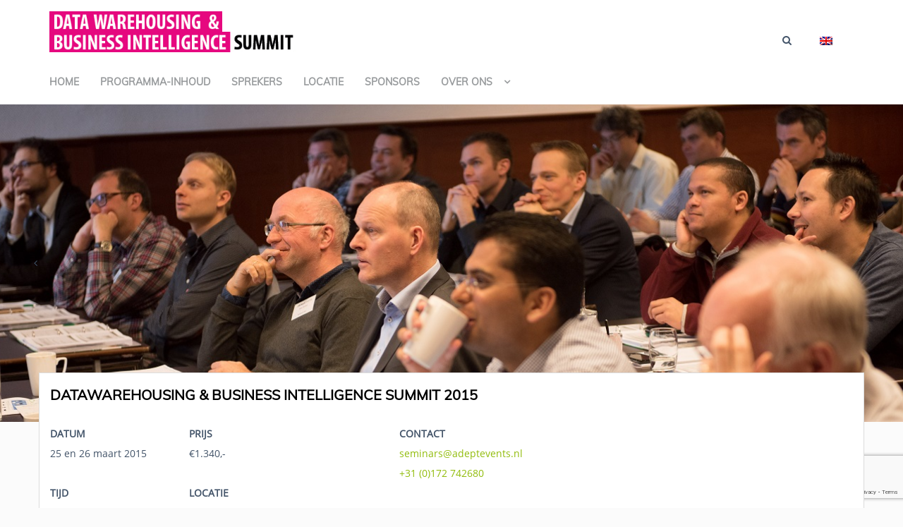

--- FILE ---
content_type: text/html; charset=UTF-8
request_url: https://2015.dwbisummit.com/eventpage/datawarehousing-business-intelligence-summit/sprekers/
body_size: 24299
content:

	<!DOCTYPE html>
	<!--[if lt IE 7 ]><html class="ie ie6" lang="nl-NL"><![endif]-->
	<!--[if IE 7 ]><html class="ie ie7" lang="nl-NL"><![endif]-->
	<!--[if IE 8 ]><html class="ie ie8" lang="nl-NL"><![endif]-->
	<!--[if (gte IE 9)|!(IE)]><!-->
	<html lang="nl-NL">
	<!--<![endif]-->

	<head>
		
	<script>
		var templateUrl = 'https://adeptevents.nl/wp-content/themes/eventmana-child'
	</script><!--[if lt IE 9]>
    <script src="https://adeptevents.nl/wp-content/themes/eventmana/framework/script/html5shiv.js"></script>
    <script src="https://adeptevents.nl/wp-content/themes/eventmana/framework/script/respond.min.js"></script>
    <![endif]--><meta name='robots' content='index, follow, max-image-preview:large, max-snippet:-1, max-video-preview:-1' />
<link rel="alternate" hreflang="nl" href="https://2015.dwbisummit.com/eventpage/datawarehousing-business-intelligence-summit/sprekers/" />
<link rel="alternate" hreflang="en" href="https://2015.dwbisummit.com/eventpage/datawarehousing-business-intelligence-summit/sprekers/?lang=en" />
<link rel="alternate" hreflang="x-default" href="https://2015.dwbisummit.com/eventpage/datawarehousing-business-intelligence-summit/sprekers/" />

	<!-- This site is optimized with the Yoast SEO plugin v26.7 - https://yoast.com/wordpress/plugins/seo/ -->
	<title> Data Warehousing &amp; Business Intelligence Summit</title>
	<link rel="canonical" href="https://adeptevents.nl/eventpage/datawarehousing-business-intelligence-summit/sprekers/" />
	<meta property="og:locale" content="nl_NL" />
	<meta property="og:type" content="article" />
	<meta property="og:url" content="https://adeptevents.nl/eventpage/datawarehousing-business-intelligence-summit/sprekers/" />
	<meta property="og:site_name" content="Adept Events" />
	<meta property="article:publisher" content="https://www.facebook.com/AdeptEventsNL" />
	<meta property="article:modified_time" content="2025-12-04T11:49:25+00:00" />
	<meta property="og:image" content="https://adeptevents.nl/wp-content/uploads/2017/07/DWBI2018-84_w750.jpg" />
	<meta property="og:image:width" content="750" />
	<meta property="og:image:height" content="501" />
	<meta property="og:image:type" content="image/jpeg" />
	<meta name="twitter:card" content="summary_large_image" />
	<meta name="twitter:image" content="https://adeptevents.nl/wp-content/uploads/2019/11/VanderLans_Rick_DWBI2019dag2-65_w1024.jpg" />
	<meta name="twitter:site" content="@AdeptEventsNL" />
	<meta name="twitter:label1" content="Geschatte leestijd" />
	<meta name="twitter:data1" content="1 minuut" />
	<script type="application/ld+json" class="yoast-schema-graph">{"@context":"https://schema.org","@graph":[{"@type":"WebPage","@id":"https://adeptevents.nl/eventpage/datawarehousing-business-intelligence-summit/sprekers/","url":"https://adeptevents.nl/eventpage/datawarehousing-business-intelligence-summit/sprekers/","name":"Datawarehousing & BI Summit - Sprekers","isPartOf":{"@id":"https://2017.dwbisummit.com/#website"},"primaryImageOfPage":{"@id":"https://adeptevents.nl/eventpage/datawarehousing-business-intelligence-summit/sprekers/#primaryimage"},"image":{"@id":"https://adeptevents.nl/eventpage/datawarehousing-business-intelligence-summit/sprekers/#primaryimage"},"thumbnailUrl":"https://adeptevents.nl/wp-content/uploads/2017/07/DWBI2018-84_w750.jpg","datePublished":"2017-07-18T15:56:23+00:00","dateModified":"2025-12-04T11:49:25+00:00","description":"Conference on Data Warehousing & BI with top rated speakers Alec Sharp, Eevamaija Virtanen and Rick van der Lans. Topics: Data Architecture, Data Governance, Data Engineering, Data Modelling.","breadcrumb":{"@id":"https://adeptevents.nl/eventpage/datawarehousing-business-intelligence-summit/sprekers/#breadcrumb"},"inLanguage":"nl-NL","potentialAction":[{"@type":"ReadAction","target":["https://adeptevents.nl/eventpage/datawarehousing-business-intelligence-summit/sprekers/"]}]},{"@type":"ImageObject","inLanguage":"nl-NL","@id":"https://adeptevents.nl/eventpage/datawarehousing-business-intelligence-summit/sprekers/#primaryimage","url":"https://adeptevents.nl/wp-content/uploads/2017/07/DWBI2018-84_w750.jpg","contentUrl":"https://adeptevents.nl/wp-content/uploads/2017/07/DWBI2018-84_w750.jpg","width":750,"height":501},{"@type":"BreadcrumbList","@id":"https://adeptevents.nl/eventpage/datawarehousing-business-intelligence-summit/sprekers/#breadcrumb","itemListElement":[{"@type":"ListItem","position":1,"name":"Home","item":"https://www.dwbisummit.com/"},{"@type":"ListItem","position":2,"name":"eventpage","item":"https://2020.dwbisummit.com/eventpage/"},{"@type":"ListItem","position":3,"name":"Datawarehousing &#038; Business Intelligence Summit","item":"https://adeptevents.nl/event/datawarehousing-business-intelligence-summit/"},{"@type":"ListItem","position":4,"name":"Sprekers"}]},{"@type":"WebSite","@id":"https://2017.dwbisummit.com/#website","url":"https://2017.dwbisummit.com/","name":"Adept Events","description":"Seminars and workshops on Data Warehousing and Business Intelligence, Analytics, Master Data Management, Governance, Data Modelling, Business Analysis, Requirements Engineering, Agile, Scrum, Use Cases, UML, BPM, BPMN, Process modelling. DWBI Summit / DW&amp;BI Summit","potentialAction":[{"@type":"SearchAction","target":{"@type":"EntryPoint","urlTemplate":"https://2017.dwbisummit.com/?s={search_term_string}"},"query-input":{"@type":"PropertyValueSpecification","valueRequired":true,"valueName":"search_term_string"}}],"inLanguage":"nl-NL"}]}</script>
	<!-- / Yoast SEO plugin. -->


<link rel='dns-prefetch' href='//adeptevents.nl' />
<link rel='dns-prefetch' href='//static.addtoany.com' />
<link rel='dns-prefetch' href='//maps.googleapis.com' />
<link rel='dns-prefetch' href='//s7.addthis.com' />
<link rel="alternate" type="application/rss+xml" title="Adept Events &raquo; feed" href="https://2015.dwbisummit.com/feed/" />
<link rel="alternate" type="application/rss+xml" title="Adept Events &raquo; reacties feed" href="https://2015.dwbisummit.com/comments/feed/" />
<link rel="alternate" title="oEmbed (JSON)" type="application/json+oembed" href="https://2015.dwbisummit.com/wp-json/oembed/1.0/embed?url=https%3A%2F%2F2015.dwbisummit.com%2Feventpage%2Fdatawarehousing-business-intelligence-summit%2Fsprekers%2F" />
<link rel="alternate" title="oEmbed (XML)" type="text/xml+oembed" href="https://2015.dwbisummit.com/wp-json/oembed/1.0/embed?url=https%3A%2F%2F2015.dwbisummit.com%2Feventpage%2Fdatawarehousing-business-intelligence-summit%2Fsprekers%2F&#038;format=xml" />
		<!-- This site uses the Google Analytics by MonsterInsights plugin v9.11.1 - Using Analytics tracking - https://www.monsterinsights.com/ -->
							<script src="//www.googletagmanager.com/gtag/js?id=G-D40YWRRH4K"  data-cfasync="false" data-wpfc-render="false" type="text/javascript" async></script>
			<script data-cfasync="false" data-wpfc-render="false" type="text/javascript">
				var mi_version = '9.11.1';
				var mi_track_user = true;
				var mi_no_track_reason = '';
								var MonsterInsightsDefaultLocations = {"page_location":"https:\/\/2015.dwbisummit.com\/eventpage\/datawarehousing-business-intelligence-summit\/sprekers\/"};
								if ( typeof MonsterInsightsPrivacyGuardFilter === 'function' ) {
					var MonsterInsightsLocations = (typeof MonsterInsightsExcludeQuery === 'object') ? MonsterInsightsPrivacyGuardFilter( MonsterInsightsExcludeQuery ) : MonsterInsightsPrivacyGuardFilter( MonsterInsightsDefaultLocations );
				} else {
					var MonsterInsightsLocations = (typeof MonsterInsightsExcludeQuery === 'object') ? MonsterInsightsExcludeQuery : MonsterInsightsDefaultLocations;
				}

								var disableStrs = [
										'ga-disable-G-D40YWRRH4K',
									];

				/* Function to detect opted out users */
				function __gtagTrackerIsOptedOut() {
					for (var index = 0; index < disableStrs.length; index++) {
						if (document.cookie.indexOf(disableStrs[index] + '=true') > -1) {
							return true;
						}
					}

					return false;
				}

				/* Disable tracking if the opt-out cookie exists. */
				if (__gtagTrackerIsOptedOut()) {
					for (var index = 0; index < disableStrs.length; index++) {
						window[disableStrs[index]] = true;
					}
				}

				/* Opt-out function */
				function __gtagTrackerOptout() {
					for (var index = 0; index < disableStrs.length; index++) {
						document.cookie = disableStrs[index] + '=true; expires=Thu, 31 Dec 2099 23:59:59 UTC; path=/';
						window[disableStrs[index]] = true;
					}
				}

				if ('undefined' === typeof gaOptout) {
					function gaOptout() {
						__gtagTrackerOptout();
					}
				}
								window.dataLayer = window.dataLayer || [];

				window.MonsterInsightsDualTracker = {
					helpers: {},
					trackers: {},
				};
				if (mi_track_user) {
					function __gtagDataLayer() {
						dataLayer.push(arguments);
					}

					function __gtagTracker(type, name, parameters) {
						if (!parameters) {
							parameters = {};
						}

						if (parameters.send_to) {
							__gtagDataLayer.apply(null, arguments);
							return;
						}

						if (type === 'event') {
														parameters.send_to = monsterinsights_frontend.v4_id;
							var hookName = name;
							if (typeof parameters['event_category'] !== 'undefined') {
								hookName = parameters['event_category'] + ':' + name;
							}

							if (typeof MonsterInsightsDualTracker.trackers[hookName] !== 'undefined') {
								MonsterInsightsDualTracker.trackers[hookName](parameters);
							} else {
								__gtagDataLayer('event', name, parameters);
							}
							
						} else {
							__gtagDataLayer.apply(null, arguments);
						}
					}

					__gtagTracker('js', new Date());
					__gtagTracker('set', {
						'developer_id.dZGIzZG': true,
											});
					if ( MonsterInsightsLocations.page_location ) {
						__gtagTracker('set', MonsterInsightsLocations);
					}
										__gtagTracker('config', 'G-D40YWRRH4K', {"forceSSL":"true","anonymize_ip":"true"} );
										window.gtag = __gtagTracker;										(function () {
						/* https://developers.google.com/analytics/devguides/collection/analyticsjs/ */
						/* ga and __gaTracker compatibility shim. */
						var noopfn = function () {
							return null;
						};
						var newtracker = function () {
							return new Tracker();
						};
						var Tracker = function () {
							return null;
						};
						var p = Tracker.prototype;
						p.get = noopfn;
						p.set = noopfn;
						p.send = function () {
							var args = Array.prototype.slice.call(arguments);
							args.unshift('send');
							__gaTracker.apply(null, args);
						};
						var __gaTracker = function () {
							var len = arguments.length;
							if (len === 0) {
								return;
							}
							var f = arguments[len - 1];
							if (typeof f !== 'object' || f === null || typeof f.hitCallback !== 'function') {
								if ('send' === arguments[0]) {
									var hitConverted, hitObject = false, action;
									if ('event' === arguments[1]) {
										if ('undefined' !== typeof arguments[3]) {
											hitObject = {
												'eventAction': arguments[3],
												'eventCategory': arguments[2],
												'eventLabel': arguments[4],
												'value': arguments[5] ? arguments[5] : 1,
											}
										}
									}
									if ('pageview' === arguments[1]) {
										if ('undefined' !== typeof arguments[2]) {
											hitObject = {
												'eventAction': 'page_view',
												'page_path': arguments[2],
											}
										}
									}
									if (typeof arguments[2] === 'object') {
										hitObject = arguments[2];
									}
									if (typeof arguments[5] === 'object') {
										Object.assign(hitObject, arguments[5]);
									}
									if ('undefined' !== typeof arguments[1].hitType) {
										hitObject = arguments[1];
										if ('pageview' === hitObject.hitType) {
											hitObject.eventAction = 'page_view';
										}
									}
									if (hitObject) {
										action = 'timing' === arguments[1].hitType ? 'timing_complete' : hitObject.eventAction;
										hitConverted = mapArgs(hitObject);
										__gtagTracker('event', action, hitConverted);
									}
								}
								return;
							}

							function mapArgs(args) {
								var arg, hit = {};
								var gaMap = {
									'eventCategory': 'event_category',
									'eventAction': 'event_action',
									'eventLabel': 'event_label',
									'eventValue': 'event_value',
									'nonInteraction': 'non_interaction',
									'timingCategory': 'event_category',
									'timingVar': 'name',
									'timingValue': 'value',
									'timingLabel': 'event_label',
									'page': 'page_path',
									'location': 'page_location',
									'title': 'page_title',
									'referrer' : 'page_referrer',
								};
								for (arg in args) {
																		if (!(!args.hasOwnProperty(arg) || !gaMap.hasOwnProperty(arg))) {
										hit[gaMap[arg]] = args[arg];
									} else {
										hit[arg] = args[arg];
									}
								}
								return hit;
							}

							try {
								f.hitCallback();
							} catch (ex) {
							}
						};
						__gaTracker.create = newtracker;
						__gaTracker.getByName = newtracker;
						__gaTracker.getAll = function () {
							return [];
						};
						__gaTracker.remove = noopfn;
						__gaTracker.loaded = true;
						window['__gaTracker'] = __gaTracker;
					})();
									} else {
										console.log("");
					(function () {
						function __gtagTracker() {
							return null;
						}

						window['__gtagTracker'] = __gtagTracker;
						window['gtag'] = __gtagTracker;
					})();
									}
			</script>
							<!-- / Google Analytics by MonsterInsights -->
		<style id='wp-img-auto-sizes-contain-inline-css' type='text/css'>
img:is([sizes=auto i],[sizes^="auto," i]){contain-intrinsic-size:3000px 1500px}
/*# sourceURL=wp-img-auto-sizes-contain-inline-css */
</style>
<style id='wp-emoji-styles-inline-css' type='text/css'>

	img.wp-smiley, img.emoji {
		display: inline !important;
		border: none !important;
		box-shadow: none !important;
		height: 1em !important;
		width: 1em !important;
		margin: 0 0.07em !important;
		vertical-align: -0.1em !important;
		background: none !important;
		padding: 0 !important;
	}
/*# sourceURL=wp-emoji-styles-inline-css */
</style>
<link rel='stylesheet' id='wp-block-library-css' href='https://adeptevents.nl/wp-includes/css/dist/block-library/style.min.css?ver=6.9' type='text/css' media='all' />
<style id='global-styles-inline-css' type='text/css'>
:root{--wp--preset--aspect-ratio--square: 1;--wp--preset--aspect-ratio--4-3: 4/3;--wp--preset--aspect-ratio--3-4: 3/4;--wp--preset--aspect-ratio--3-2: 3/2;--wp--preset--aspect-ratio--2-3: 2/3;--wp--preset--aspect-ratio--16-9: 16/9;--wp--preset--aspect-ratio--9-16: 9/16;--wp--preset--color--black: #000000;--wp--preset--color--cyan-bluish-gray: #abb8c3;--wp--preset--color--white: #ffffff;--wp--preset--color--pale-pink: #f78da7;--wp--preset--color--vivid-red: #cf2e2e;--wp--preset--color--luminous-vivid-orange: #ff6900;--wp--preset--color--luminous-vivid-amber: #fcb900;--wp--preset--color--light-green-cyan: #7bdcb5;--wp--preset--color--vivid-green-cyan: #00d084;--wp--preset--color--pale-cyan-blue: #8ed1fc;--wp--preset--color--vivid-cyan-blue: #0693e3;--wp--preset--color--vivid-purple: #9b51e0;--wp--preset--gradient--vivid-cyan-blue-to-vivid-purple: linear-gradient(135deg,rgb(6,147,227) 0%,rgb(155,81,224) 100%);--wp--preset--gradient--light-green-cyan-to-vivid-green-cyan: linear-gradient(135deg,rgb(122,220,180) 0%,rgb(0,208,130) 100%);--wp--preset--gradient--luminous-vivid-amber-to-luminous-vivid-orange: linear-gradient(135deg,rgb(252,185,0) 0%,rgb(255,105,0) 100%);--wp--preset--gradient--luminous-vivid-orange-to-vivid-red: linear-gradient(135deg,rgb(255,105,0) 0%,rgb(207,46,46) 100%);--wp--preset--gradient--very-light-gray-to-cyan-bluish-gray: linear-gradient(135deg,rgb(238,238,238) 0%,rgb(169,184,195) 100%);--wp--preset--gradient--cool-to-warm-spectrum: linear-gradient(135deg,rgb(74,234,220) 0%,rgb(151,120,209) 20%,rgb(207,42,186) 40%,rgb(238,44,130) 60%,rgb(251,105,98) 80%,rgb(254,248,76) 100%);--wp--preset--gradient--blush-light-purple: linear-gradient(135deg,rgb(255,206,236) 0%,rgb(152,150,240) 100%);--wp--preset--gradient--blush-bordeaux: linear-gradient(135deg,rgb(254,205,165) 0%,rgb(254,45,45) 50%,rgb(107,0,62) 100%);--wp--preset--gradient--luminous-dusk: linear-gradient(135deg,rgb(255,203,112) 0%,rgb(199,81,192) 50%,rgb(65,88,208) 100%);--wp--preset--gradient--pale-ocean: linear-gradient(135deg,rgb(255,245,203) 0%,rgb(182,227,212) 50%,rgb(51,167,181) 100%);--wp--preset--gradient--electric-grass: linear-gradient(135deg,rgb(202,248,128) 0%,rgb(113,206,126) 100%);--wp--preset--gradient--midnight: linear-gradient(135deg,rgb(2,3,129) 0%,rgb(40,116,252) 100%);--wp--preset--font-size--small: 13px;--wp--preset--font-size--medium: 20px;--wp--preset--font-size--large: 36px;--wp--preset--font-size--x-large: 42px;--wp--preset--spacing--20: 0,44rem;--wp--preset--spacing--30: 0,67rem;--wp--preset--spacing--40: 1rem;--wp--preset--spacing--50: 1,5rem;--wp--preset--spacing--60: 2,25rem;--wp--preset--spacing--70: 3,38rem;--wp--preset--spacing--80: 5,06rem;--wp--preset--shadow--natural: 6px 6px 9px rgba(0, 0, 0, 0.2);--wp--preset--shadow--deep: 12px 12px 50px rgba(0, 0, 0, 0.4);--wp--preset--shadow--sharp: 6px 6px 0px rgba(0, 0, 0, 0.2);--wp--preset--shadow--outlined: 6px 6px 0px -3px rgb(255, 255, 255), 6px 6px rgb(0, 0, 0);--wp--preset--shadow--crisp: 6px 6px 0px rgb(0, 0, 0);}:where(.is-layout-flex){gap: 0.5em;}:where(.is-layout-grid){gap: 0.5em;}body .is-layout-flex{display: flex;}.is-layout-flex{flex-wrap: wrap;align-items: center;}.is-layout-flex > :is(*, div){margin: 0;}body .is-layout-grid{display: grid;}.is-layout-grid > :is(*, div){margin: 0;}:where(.wp-block-columns.is-layout-flex){gap: 2em;}:where(.wp-block-columns.is-layout-grid){gap: 2em;}:where(.wp-block-post-template.is-layout-flex){gap: 1.25em;}:where(.wp-block-post-template.is-layout-grid){gap: 1.25em;}.has-black-color{color: var(--wp--preset--color--black) !important;}.has-cyan-bluish-gray-color{color: var(--wp--preset--color--cyan-bluish-gray) !important;}.has-white-color{color: var(--wp--preset--color--white) !important;}.has-pale-pink-color{color: var(--wp--preset--color--pale-pink) !important;}.has-vivid-red-color{color: var(--wp--preset--color--vivid-red) !important;}.has-luminous-vivid-orange-color{color: var(--wp--preset--color--luminous-vivid-orange) !important;}.has-luminous-vivid-amber-color{color: var(--wp--preset--color--luminous-vivid-amber) !important;}.has-light-green-cyan-color{color: var(--wp--preset--color--light-green-cyan) !important;}.has-vivid-green-cyan-color{color: var(--wp--preset--color--vivid-green-cyan) !important;}.has-pale-cyan-blue-color{color: var(--wp--preset--color--pale-cyan-blue) !important;}.has-vivid-cyan-blue-color{color: var(--wp--preset--color--vivid-cyan-blue) !important;}.has-vivid-purple-color{color: var(--wp--preset--color--vivid-purple) !important;}.has-black-background-color{background-color: var(--wp--preset--color--black) !important;}.has-cyan-bluish-gray-background-color{background-color: var(--wp--preset--color--cyan-bluish-gray) !important;}.has-white-background-color{background-color: var(--wp--preset--color--white) !important;}.has-pale-pink-background-color{background-color: var(--wp--preset--color--pale-pink) !important;}.has-vivid-red-background-color{background-color: var(--wp--preset--color--vivid-red) !important;}.has-luminous-vivid-orange-background-color{background-color: var(--wp--preset--color--luminous-vivid-orange) !important;}.has-luminous-vivid-amber-background-color{background-color: var(--wp--preset--color--luminous-vivid-amber) !important;}.has-light-green-cyan-background-color{background-color: var(--wp--preset--color--light-green-cyan) !important;}.has-vivid-green-cyan-background-color{background-color: var(--wp--preset--color--vivid-green-cyan) !important;}.has-pale-cyan-blue-background-color{background-color: var(--wp--preset--color--pale-cyan-blue) !important;}.has-vivid-cyan-blue-background-color{background-color: var(--wp--preset--color--vivid-cyan-blue) !important;}.has-vivid-purple-background-color{background-color: var(--wp--preset--color--vivid-purple) !important;}.has-black-border-color{border-color: var(--wp--preset--color--black) !important;}.has-cyan-bluish-gray-border-color{border-color: var(--wp--preset--color--cyan-bluish-gray) !important;}.has-white-border-color{border-color: var(--wp--preset--color--white) !important;}.has-pale-pink-border-color{border-color: var(--wp--preset--color--pale-pink) !important;}.has-vivid-red-border-color{border-color: var(--wp--preset--color--vivid-red) !important;}.has-luminous-vivid-orange-border-color{border-color: var(--wp--preset--color--luminous-vivid-orange) !important;}.has-luminous-vivid-amber-border-color{border-color: var(--wp--preset--color--luminous-vivid-amber) !important;}.has-light-green-cyan-border-color{border-color: var(--wp--preset--color--light-green-cyan) !important;}.has-vivid-green-cyan-border-color{border-color: var(--wp--preset--color--vivid-green-cyan) !important;}.has-pale-cyan-blue-border-color{border-color: var(--wp--preset--color--pale-cyan-blue) !important;}.has-vivid-cyan-blue-border-color{border-color: var(--wp--preset--color--vivid-cyan-blue) !important;}.has-vivid-purple-border-color{border-color: var(--wp--preset--color--vivid-purple) !important;}.has-vivid-cyan-blue-to-vivid-purple-gradient-background{background: var(--wp--preset--gradient--vivid-cyan-blue-to-vivid-purple) !important;}.has-light-green-cyan-to-vivid-green-cyan-gradient-background{background: var(--wp--preset--gradient--light-green-cyan-to-vivid-green-cyan) !important;}.has-luminous-vivid-amber-to-luminous-vivid-orange-gradient-background{background: var(--wp--preset--gradient--luminous-vivid-amber-to-luminous-vivid-orange) !important;}.has-luminous-vivid-orange-to-vivid-red-gradient-background{background: var(--wp--preset--gradient--luminous-vivid-orange-to-vivid-red) !important;}.has-very-light-gray-to-cyan-bluish-gray-gradient-background{background: var(--wp--preset--gradient--very-light-gray-to-cyan-bluish-gray) !important;}.has-cool-to-warm-spectrum-gradient-background{background: var(--wp--preset--gradient--cool-to-warm-spectrum) !important;}.has-blush-light-purple-gradient-background{background: var(--wp--preset--gradient--blush-light-purple) !important;}.has-blush-bordeaux-gradient-background{background: var(--wp--preset--gradient--blush-bordeaux) !important;}.has-luminous-dusk-gradient-background{background: var(--wp--preset--gradient--luminous-dusk) !important;}.has-pale-ocean-gradient-background{background: var(--wp--preset--gradient--pale-ocean) !important;}.has-electric-grass-gradient-background{background: var(--wp--preset--gradient--electric-grass) !important;}.has-midnight-gradient-background{background: var(--wp--preset--gradient--midnight) !important;}.has-small-font-size{font-size: var(--wp--preset--font-size--small) !important;}.has-medium-font-size{font-size: var(--wp--preset--font-size--medium) !important;}.has-large-font-size{font-size: var(--wp--preset--font-size--large) !important;}.has-x-large-font-size{font-size: var(--wp--preset--font-size--x-large) !important;}
/*# sourceURL=global-styles-inline-css */
</style>

<style id='classic-theme-styles-inline-css' type='text/css'>
/*! This file is auto-generated */
.wp-block-button__link{color:#fff;background-color:#32373c;border-radius:9999px;box-shadow:none;text-decoration:none;padding:calc(.667em + 2px) calc(1.333em + 2px);font-size:1.125em}.wp-block-file__button{background:#32373c;color:#fff;text-decoration:none}
/*# sourceURL=/wp-includes/css/classic-themes.min.css */
</style>
<link rel='stylesheet' id='contact-form-7-css' href='https://adeptevents.nl/wp-content/plugins/contact-form-7/includes/css/styles.css?ver=6.1.4' type='text/css' media='all' />
<link rel='stylesheet' id='tp_twitter_plugin_css-css' href='https://adeptevents.nl/wp-content/plugins/recent-tweets-widget/tp_twitter_plugin.css?ver=1.0' type='text/css' media='screen' />
<link rel='stylesheet' id='wordpress-file-upload-style-css' href='https://adeptevents.nl/wp-content/plugins/wordpress-file-upload-pro/css/wordpress_file_upload_style.css?ver=6.9' type='text/css' media='all' />
<link rel='stylesheet' id='wordpress-file-upload-style-safe-css' href='https://adeptevents.nl/wp-content/plugins/wordpress-file-upload-pro/css/wordpress_file_upload_style_safe.css?ver=6.9' type='text/css' media='all' />
<link rel='stylesheet' id='wordpress-file-upload-adminbar-style-css' href='https://adeptevents.nl/wp-content/plugins/wordpress-file-upload-pro/css/wordpress_file_upload_adminbarstyle.css?ver=6.9' type='text/css' media='all' />
<link rel='stylesheet' id='jquery-ui-css-css' href='https://adeptevents.nl/wp-content/plugins/wordpress-file-upload-pro/vendor/jquery/jquery-ui.min.css?ver=6.9' type='text/css' media='all' />
<link rel='stylesheet' id='jquery-ui-timepicker-addon-css-css' href='https://adeptevents.nl/wp-content/plugins/wordpress-file-upload-pro/vendor/jquery/jquery-ui-timepicker-addon.min.css?ver=6.9' type='text/css' media='all' />
<link rel='stylesheet' id='wpml-legacy-dropdown-0-css' href='https://adeptevents.nl/wp-content/plugins/sitepress-multilingual-cms/templates/language-switchers/legacy-dropdown/style.min.css?ver=1' type='text/css' media='all' />
<style id='wpml-legacy-dropdown-0-inline-css' type='text/css'>
.wpml-ls-statics-shortcode_actions{background-color:#eeeeee;}.wpml-ls-statics-shortcode_actions, .wpml-ls-statics-shortcode_actions .wpml-ls-sub-menu, .wpml-ls-statics-shortcode_actions a {border-color:#cdcdcd;}.wpml-ls-statics-shortcode_actions a, .wpml-ls-statics-shortcode_actions .wpml-ls-sub-menu a, .wpml-ls-statics-shortcode_actions .wpml-ls-sub-menu a:link, .wpml-ls-statics-shortcode_actions li:not(.wpml-ls-current-language) .wpml-ls-link, .wpml-ls-statics-shortcode_actions li:not(.wpml-ls-current-language) .wpml-ls-link:link {color:#444444;background-color:#ffffff;}.wpml-ls-statics-shortcode_actions .wpml-ls-sub-menu a:hover,.wpml-ls-statics-shortcode_actions .wpml-ls-sub-menu a:focus, .wpml-ls-statics-shortcode_actions .wpml-ls-sub-menu a:link:hover, .wpml-ls-statics-shortcode_actions .wpml-ls-sub-menu a:link:focus {color:#000000;background-color:#eeeeee;}.wpml-ls-statics-shortcode_actions .wpml-ls-current-language > a {color:#444444;background-color:#ffffff;}.wpml-ls-statics-shortcode_actions .wpml-ls-current-language:hover>a, .wpml-ls-statics-shortcode_actions .wpml-ls-current-language>a:focus {color:#000000;background-color:#eeeeee;}
/*# sourceURL=wpml-legacy-dropdown-0-inline-css */
</style>
<link rel='stylesheet' id='wpml-menu-item-0-css' href='https://adeptevents.nl/wp-content/plugins/sitepress-multilingual-cms/templates/language-switchers/menu-item/style.min.css?ver=1' type='text/css' media='all' />
<link rel='stylesheet' id='wp-mcm-styles-css' href='https://adeptevents.nl/wp-content/plugins/wp-media-category-management/css/wp-mcm-styles.css?ver=2.5.0.1' type='text/css' media='all' />
<link rel='stylesheet' id='eventmana_theme_scripts_styles-css' href='https://adeptevents.nl/wp-content/themes/eventmana/style.css?ver=6.9' type='text/css' media='all' />
<link rel='stylesheet' id='child-style-css' href='https://adeptevents.nl/wp-content/themes/eventmana-child/assets/less/animate/animate.css?ver=1.8.13' type='text/css' media='all' />
<link rel='stylesheet' id='magnific-style-css' href='https://adeptevents.nl/wp-content/themes/eventmana-child/vendor/dimsemenov/magnific-popup/dist/magnific-popup.css?ver=1.8.13' type='text/css' media='all' />
<link rel='stylesheet' id='bootstrap-css' href='https://adeptevents.nl/wp-content/themes/eventmana/assets/plugins/bootstrap/css/bootstrap.min.css?ver=6.9' type='text/css' media='all' />
<link rel='stylesheet' id='font-awesome-css' href='https://adeptevents.nl/wp-content/themes/eventmana/assets/plugins/fontawesome/css/font-awesome.min.css?ver=6.9' type='text/css' media='all' />
<link rel='stylesheet' id='bootstrap-select-css' href='https://adeptevents.nl/wp-content/themes/eventmana/assets/plugins/bootstrap-select/bootstrap-select.min.css?ver=6.9' type='text/css' media='all' />
<link rel='stylesheet' id='owl.carousel.min-css' href='https://adeptevents.nl/wp-content/themes/eventmana/assets/plugins/owlcarousel2/assets/owl.carousel.min.css?ver=6.9' type='text/css' media='all' />
<link rel='stylesheet' id='owl.theme.default.min-css' href='https://adeptevents.nl/wp-content/themes/eventmana/assets/plugins/owlcarousel2/assets/owl.theme.default.min.css?ver=6.9' type='text/css' media='all' />
<link rel='stylesheet' id='prettyPhoto-css' href='https://adeptevents.nl/wp-content/themes/eventmana/assets/plugins/prettyphoto/css/prettyPhoto.css?ver=6.9' type='text/css' media='all' />
<link rel='stylesheet' id='animate-css' href='https://adeptevents.nl/wp-content/themes/eventmana/assets/plugins/animate/animate.min.css?ver=6.9' type='text/css' media='all' />
<link rel='stylesheet' id='countdown-css' href='https://adeptevents.nl/wp-content/themes/eventmana/assets/plugins/countdown/jquery.countdown.css?ver=6.9' type='text/css' media='all' />
<link rel='stylesheet' id='custom-css' href='https://adeptevents.nl/wp-content/themes/eventmana/assets/css/custom.css?ver=6.9' type='text/css' media='all' />
<link rel='stylesheet' id='parent-stylesheet-css' href='https://adeptevents.nl/wp-content/themes/eventmana/style.css?ver=6.9' type='text/css' media='all' />
<link rel='stylesheet' id='theme-style-css' href='https://adeptevents.nl/wp-content/themes/eventmana-child/style.css?ver=eventmana' type='text/css' media='all' />
<link rel='stylesheet' id='ova_add_fix-css' href='https://adeptevents.nl/wp-content/themes/eventmana/extend/css/fix.css?ver=6.9' type='text/css' media='all' />
<link rel='stylesheet' id='addtoany-css' href='https://adeptevents.nl/wp-content/plugins/add-to-any/addtoany.min.css?ver=1.16' type='text/css' media='all' />
<link rel='stylesheet' id='custom-style-css' href='https://adeptevents.nl/wp-content/themes/eventmana-child/congres_style.css?ver=1.0.4' type='text/css' media='all' />
<script type="text/javascript" src="https://adeptevents.nl/wp-includes/js/jquery/jquery.min.js?ver=3.7.1" id="jquery-core-js"></script>
<script type="text/javascript" src="https://adeptevents.nl/wp-includes/js/jquery/jquery-migrate.min.js?ver=3.4.1" id="jquery-migrate-js"></script>
<script type="text/javascript" src="https://adeptevents.nl/wp-content/themes/eventmana-child/vendor/joequery/Stupid-Table-Plugin/stupidtable.min.js?ver=6.9" id="admin_enqueue_scripts-js"></script>
<script type="text/javascript" id="wpml-cookie-js-extra">
/* <![CDATA[ */
var wpml_cookies = {"wp-wpml_current_language":{"value":"nl","expires":1,"path":"/"}};
var wpml_cookies = {"wp-wpml_current_language":{"value":"nl","expires":1,"path":"/"}};
//# sourceURL=wpml-cookie-js-extra
/* ]]> */
</script>
<script type="text/javascript" src="https://adeptevents.nl/wp-content/plugins/sitepress-multilingual-cms/res/js/cookies/language-cookie.js?ver=486900" id="wpml-cookie-js" defer="defer" data-wp-strategy="defer"></script>
<script type="text/javascript" src="https://adeptevents.nl/wp-content/plugins/google-analytics-for-wordpress/assets/js/frontend-gtag.min.js?ver=9.11.1" id="monsterinsights-frontend-script-js" async="async" data-wp-strategy="async"></script>
<script data-cfasync="false" data-wpfc-render="false" type="text/javascript" id='monsterinsights-frontend-script-js-extra'>/* <![CDATA[ */
var monsterinsights_frontend = {"js_events_tracking":"true","download_extensions":"doc,pdf,ppt,zip,xls,docx,pptx,xlsx","inbound_paths":"[]","home_url":"https:\/\/2015.dwbisummit.com","hash_tracking":"false","v4_id":"G-D40YWRRH4K"};/* ]]> */
</script>
<script type="text/javascript" id="addtoany-core-js-before">
/* <![CDATA[ */
window.a2a_config=window.a2a_config||{};a2a_config.callbacks=[];a2a_config.overlays=[];a2a_config.templates={};a2a_localize = {
	Share: "Delen",
	Save: "Opslaan",
	Subscribe: "Inschrijven",
	Email: "E-mail",
	Bookmark: "Bookmark",
	ShowAll: "Alles weergeven",
	ShowLess: "Niet alles weergeven",
	FindServices: "Vind dienst(en)",
	FindAnyServiceToAddTo: "Vind direct een dienst om aan toe te voegen",
	PoweredBy: "Mede mogelijk gemaakt door",
	ShareViaEmail: "Delen per e-mail",
	SubscribeViaEmail: "Abonneren via e-mail",
	BookmarkInYourBrowser: "Bookmark in je browser",
	BookmarkInstructions: "Druk op Ctrl+D of \u2318+D om deze pagina te bookmarken",
	AddToYourFavorites: "Voeg aan je favorieten toe",
	SendFromWebOrProgram: "Stuur vanuit elk e-mailadres of e-mail programma",
	EmailProgram: "E-mail programma",
	More: "Meer&#8230;",
	ThanksForSharing: "Bedankt voor het delen!",
	ThanksForFollowing: "Dank voor het volgen!"
};


//# sourceURL=addtoany-core-js-before
/* ]]> */
</script>
<script type="text/javascript" defer src="https://static.addtoany.com/menu/page.js" id="addtoany-core-js"></script>
<script type="text/javascript" defer src="https://adeptevents.nl/wp-content/plugins/add-to-any/addtoany.min.js?ver=1.1" id="addtoany-jquery-js"></script>
<script type="text/javascript" src="https://adeptevents.nl/wp-content/plugins/twitter-tweets/js/weblizar-fronend-twitter-tweets.js?ver=1" id="wl-weblizar-fronend-twitter-tweets-js"></script>
<script type="text/javascript" id="wordpress_file_upload_script-js-extra">
/* <![CDATA[ */
var WFUPluginParams = {"WFU_PROACTIVE":"1"};
//# sourceURL=wordpress_file_upload_script-js-extra
/* ]]> */
</script>
<script type="text/javascript" src="https://adeptevents.nl/wp-content/plugins/wordpress-file-upload-pro/js/wordpress_file_upload_functions.js?ver=6.9" id="wordpress_file_upload_script-js"></script>
<script type="text/javascript" src="https://adeptevents.nl/wp-includes/js/jquery/ui/core.min.js?ver=1.13.3" id="jquery-ui-core-js"></script>
<script type="text/javascript" src="https://adeptevents.nl/wp-includes/js/jquery/ui/datepicker.min.js?ver=1.13.3" id="jquery-ui-datepicker-js"></script>
<script type="text/javascript" id="jquery-ui-datepicker-js-after">
/* <![CDATA[ */
jQuery(function(jQuery){jQuery.datepicker.setDefaults({"closeText":"Sluiten","currentText":"Vandaag","monthNames":["januari","februari","maart","april","mei","juni","juli","augustus","september","oktober","november","december"],"monthNamesShort":["jan","feb","mrt","apr","mei","jun","jul","aug","sep","okt","nov","dec"],"nextText":"Volgende","prevText":"Vorige","dayNames":["zondag","maandag","dinsdag","woensdag","donderdag","vrijdag","zaterdag"],"dayNamesShort":["zo","ma","di","wo","do","vr","za"],"dayNamesMin":["Z","M","D","W","D","V","Z"],"dateFormat":"d MM yy","firstDay":1,"isRTL":false});});
//# sourceURL=jquery-ui-datepicker-js-after
/* ]]> */
</script>
<script type="text/javascript" src="https://adeptevents.nl/wp-content/plugins/wordpress-file-upload-pro/vendor/jquery/jquery-ui-timepicker-addon.min.js?ver=6.9" id="jquery-ui-timepicker-addon-js-js"></script>
<script type="text/javascript" src="https://adeptevents.nl/wp-content/plugins/sitepress-multilingual-cms/templates/language-switchers/legacy-dropdown/script.min.js?ver=1" id="wpml-legacy-dropdown-0-js"></script>
<script type="text/javascript" src="https://adeptevents.nl/wp-content/themes/eventmana-child/vendor/dimsemenov/magnific-popup/dist/jquery.magnific-popup.min.js?ver=6.9" id="theme_magnific-js"></script>
<script type="text/javascript" src="https://adeptevents.nl/wp-content/themes/eventmana-child/vendor/peschee/jquery-smartresize/jquery.smartresize.js?ver=6.9" id="smart_resize-js"></script>
<script type="text/javascript" src="https://adeptevents.nl/wp-content/themes/eventmana-child/vendor/components/handlebars.js/handlebars.min.js?ver=6.9" id="handlebars-js"></script>
<script type="text/javascript" src="https://adeptevents.nl/wp-content/themes/eventmana-child/assets/js/vfb-init.js?ver=6.9" id="vfb_init-js"></script>
<script type="text/javascript" src="https://adeptevents.nl/wp-includes/js/underscore.min.js?ver=1.13.7" id="underscore-js"></script>
<script type="text/javascript" src="https://adeptevents.nl/wp-includes/js/backbone.min.js?ver=1.6.0" id="backbone-js"></script>
<script type="text/javascript" id="ninja_init-js-extra">
/* <![CDATA[ */
var strings = {"phoneval":"Geen geldig telefoonnummer"};
//# sourceURL=ninja_init-js-extra
/* ]]> */
</script>
<script type="text/javascript" src="https://adeptevents.nl/wp-content/themes/eventmana-child/assets/js/ninja-validation.js?ver=6.9" id="ninja_init-js"></script>
<script type="text/javascript" src="https://adeptevents.nl/wp-content/themes/eventmana-child/assets/js/aveq/AVEQ.HandleBars.js?ver=6.9" id="aveq_handlebars-js"></script>
<script></script><link rel="https://api.w.org/" href="https://2015.dwbisummit.com/wp-json/" /><link rel="EditURI" type="application/rsd+xml" title="RSD" href="https://2015.dwbisummit.com/xmlrpc.php?rsd" />
<link rel='shortlink' href='https://2015.dwbisummit.com/?p=31844' />
<meta name="generator" content="WPML ver:4.8.6 stt:38,1;" />
<script type="text/javascript">
(function(url){
	if(/(?:Chrome\/26\.0\.1410\.63 Safari\/537\.31|WordfenceTestMonBot)/.test(navigator.userAgent)){ return; }
	var addEvent = function(evt, handler) {
		if (window.addEventListener) {
			document.addEventListener(evt, handler, false);
		} else if (window.attachEvent) {
			document.attachEvent('on' + evt, handler);
		}
	};
	var removeEvent = function(evt, handler) {
		if (window.removeEventListener) {
			document.removeEventListener(evt, handler, false);
		} else if (window.detachEvent) {
			document.detachEvent('on' + evt, handler);
		}
	};
	var evts = 'contextmenu dblclick drag dragend dragenter dragleave dragover dragstart drop keydown keypress keyup mousedown mousemove mouseout mouseover mouseup mousewheel scroll'.split(' ');
	var logHuman = function() {
		if (window.wfLogHumanRan) { return; }
		window.wfLogHumanRan = true;
		var wfscr = document.createElement('script');
		wfscr.type = 'text/javascript';
		wfscr.async = true;
		wfscr.src = url + '&r=' + Math.random();
		(document.getElementsByTagName('head')[0]||document.getElementsByTagName('body')[0]).appendChild(wfscr);
		for (var i = 0; i < evts.length; i++) {
			removeEvent(evts[i], logHuman);
		}
	};
	for (var i = 0; i < evts.length; i++) {
		addEvent(evts[i], logHuman);
	}
})('//2015.dwbisummit.com/?wordfence_lh=1&hid=55846973923CF4AF9ED10B3BE727A3B2');
</script>    <script type="text/javascript">
        var ajaxurl = 'https://2015.dwbisummit.com/wp-admin/admin-ajax.php';
    </script>
             <style type="text/css">
           
            a{ color: #91bc0b; }

            body,
            #main-slider .caption-subtitle,
            .countdown-amount,
            .featured-line .countdown-wrapper.countdown-featured,
            .featured-line .countdown-wrapper.countdown-featured .countdown-amount,
            .featured-line .countdown-wrapper.countdown-featured .countdown-period,
            #main-slider .slide5 .countdown-wrapper,
            #main-slider .slide5 .countdown-wrapper .countdown-amount,
            #main-slider .slide5 .countdown-wrapper .countdown-period{
                font-family: Roboto, sans-serif;
            }

            .wide.multipage .top-line, .boxed.multipage .top-line > .container,
            .multipage .sf-menu a,
            #main-slider .slide5 h2,
            #main-slider .slide6 .caption-title,
            .breadcrumbs .breadcrumb a,
            .font_roboto,.schedule-wrapper .nav > li > a,
            .schedule-wrapper .schedule-tabs.lv1 .nav > li > a .line1,
            .schedule-wrapper .schedule-tabs.lv1 .nav > li > a .line2,
            .timeline .post-excerpt,
            .listing-meta .filters a,
            .listing-meta .options .byrevelance,
            .listing-meta .options .bydate,
            .listing-meta .options .view-list,
            .listing-meta .options .view-th,
            .thumbnails.events .caption-category,
            .thumbnails.events .caption-price,
            .thumbnails.events .caption-text,
            .thumbnails.gallery .caption-category,
            .footer-menu,
            .country-select .dropdown-toggle,
            .footer .widget address,
            .footer .widget ul,
            .footer .widget li,
            .footer .widget p,
            .sidebar .widget .panel-group .panel-default > .panel-heading,
            .sidebar .widget .panel-body ,
            .faq-alt .panel-body,
            .google-map-widget .link,
            .page-section.create-new-event p

            {
                font-family: Roboto, sans-serif;
            }

            #main-slider .caption-title,
            .countdown-period,
            .thumbnails.events .thumbnail .date,
            

            {
                font-family: Roboto Slab, serif;
            }
           
            .spinner {
              background: #ffffff;
              box-shadow: inset 0 0 0 0.12em rgba(0, 0, 0, 0.2);
              background: -webkit-linear-gradient(#91bc0b 50%, #353535 50%), -webkit-linear-gradient(#353535 50%, #91bc0b 50%);
              background: linear-gradient(#91bc0b 50%, #353535 50%), linear-gradient(#353535 50%, #91bc0b 50%);
            }
            
          
            .wide .page-section.color,
            .boxed .page-section.color > .container {
              background-color: #91bc0b;
              color: #ffffff;
            }
           
            .color .section-title .fa-stack .fa {
              color: #91bc0b;
            }
            .section-title .rhex {
              background-color: #91bc0b;
            }
            .section-title .crcle {
              background-color: #91bc0b;
            }
            .section-title .wohex {
              background-color: #91bc0b;
            }
            
            .rhex {
              background-color: #91bc0b;
            }
            .crcle {
              background-color: #91bc0b;
            }
            .wohex {
              background-color: #91bc0b;
              background-color: #91bc0b;
            }
            
            .btn-theme {
              color: #ffffff;
              background-color: #91bc0b;
              border-color: #91bc0b;
            }
            
            .color .btn-theme {
              color: #91bc0b;
             
            }
            
            .btn-theme-transparent,
            .btn-theme-transparent:focus,
            .btn-theme-transparent:active {
              background-color: transparent;
              border-color: #91bc0b;
              color: #91bc0b;
            }
            
            .logo a:hover {
              color: #91bc0b;
            }
            .logo a .logo-hex {
              background-color: #91bc0b;
            }
           
            .logo a:hover .logo-fa {
              color: #91bc0b;
            }
           
            .sf-arrows > li > .sf-with-ul:focus:after,
            .sf-arrows > li:hover > .sf-with-ul:after,
            .sf-arrows > .sfHover > .sf-with-ul:after {
              border-top-color: #91bc0b;
            }
        
            .sf-arrows ul li > .sf-with-ul:focus:after,
            .sf-arrows ul li:hover > .sf-with-ul:after,
            .sf-arrows ul .sfHover > .sf-with-ul:after {
              border-left-color: #91bc0b;
            }
           
            @media (max-width: 991px) {
              .mobile-submenu {
                background-color: #91bc0b;
              }
            }
          
            #main-slider.owl-theme .owl-controls .owl-buttons .owl-prev:hover,
            #main-slider.owl-theme .owl-controls .owl-buttons .owl-next:hover {
              color: #91bc0b;
            }
           
            #main-slider.owl-theme .owl-controls .owl-nav [class*=owl-]:hover {
              border-color: #91bc0b;
              background: #91bc0b;
              color: #ffffff;
            }
            #main-slider.owl-theme .owl-controls .owl-dots .owl-dot:hover span,
            #main-slider.owl-theme .owl-controls .owl-dots .owl-dot.active span {
              background-color: #91bc0b;
              border: solid 2px #ffffff;
            }
            .form-background {
              background-color: #0d1d31;
            }
            .form-header {
              background-color: #91bc0b;
            }
            
            .btn-play .fa {
              background-color: #ffffff;
              color: #91bc0b;
            }
            .btn-play:hover {
              border-color: #91bc0b;
            }
            .btn-play:hover .fa {
              background-color: #91bc0b;
            }
           
            .img-carousel .owl-controls .owl-page span,
            .img-carousel .owl-controls .owl-buttons div {
              background-color: #91bc0b;
            }
            /* 3.4 - Partners carousel / Owl carousel
            /* ========================================================================== */
           
            .partners-carousel .owl-prev:hover,
            .partners-carousel .owl-next:hover {
              border-color: #91bc0b;
              color: #91bc0b;
            }
            .partners-carousel .owl-prev:hover .fa,
            .partners-carousel .owl-next:hover .fa {
              color: #91bc0b;
            }
           
            .schedule-wrapper .schedule-tabs.lv2 .nav > li.active > a {
              color: #91bc0b;
            }
            .schedule-wrapper .schedule-tabs.lv2 .nav > li.active:before {
              background-color: #91bc0b;
            }
          
            .row.faq .nav li.active a,
            .row.faq .nav li a:hover {
              background-color: #91bc0b;
              border-color: #91bc0b;
              color: #ffffff;
            }
           
            .post-title a:hover {
              color: #91bc0b;
            }
            .post-header .post-meta {
              color: #91bc0b;
            }
           
            .post-header .post-meta a:hover {
              color: #91bc0b;
            }
           
            .timeline .post-title {
              color: #91bc0b;
              border-bottom: solid 1px #d2d2dc;
            }
            .timeline .post-title a {
              color: #91bc0b;
            }
           
            .timeline .post-meta a .fa {
              color: #91bc0b;
            }
           
            .timeline .post-readmore a:hover {
              color: #91bc0b;
            }
            
            .pagination > li > a:hover,
            .pagination > li > span:hover,
            .pagination > li > a:focus,
            .pagination > li > span:focus {
              background-color: #91bc0b;
              color: #ffffff;
            }
            .pagination > .active > a,
            .pagination > .active > span,
            .pagination > .active > a:hover,
            .pagination > .active > span:hover,
            .pagination > .active > a:focus,
            .pagination > .active > span:focus {
              background-color: #91bc0b;
              border-color: #91bc0b;
            }
            .project-details .dl-horizontal dt {
              color: #3c4547;
            }
            .thumbnail.hover,
            .thumbnail:hover {
              border: solid 1px #91bc0b;
            }
           
            .caption-category {
              color: #91bc0b;
            }
          
            .color .testimonials.owl-theme .owl-dots .owl-dot span {
              background-color: #91bc0b;
              border: solid 2px #ffffff;
            }
           
            .widget-title:before {
              background-color: #91bc0b;
            }
            
            #af-form .form-control:focus {
              border-color: #91bc0b;
            }
            #af-form .alert {
              border-color: #91bc0b;
              background-color: #91bc0b;
              color: #ffffff;
            }
           
            .price-value {
              color: #91bc0b;
            }
            
            .price-table.featured {
              border-color: #91bc0b;
            }
            .price-table.featured:before {
              background-color: #91bc0b;
              color: #ffffff;
            }
            .container.gmap-background .on-gmap.color {
              background-color: #91bc0b;
              color: #fefefe;
            }
           
            .to-top:hover {
              background-color: #91bc0b;
              color: #ffffff;
            }
            .btn-preview-light,
            .btn-preview-light:hover {
              border-color: #f5f5f5;
              background-color: #91bc0b;
            }
            .btn-preview-dark,
            .btn-preview-dark:hover {
              border-color: #f5f5f5;
              background-color: #0d1d31;
            }
            .sidebar .widget-title {
              color: #91bc0b;
            }
            .widget.categories li.active a,
            .widget.categories li a:hover {
              background-color: #91bc0b;
              color: #ffffff;
            }
            .about-the-author .media-heading {
              color: #91bc0b;
            }
            .comments-form .block-title {
              color: #91bc0b !important;
            }
          
            /* dark version */
            .body-dark .section-title .rhex {
              background-color: #91bc0b;
            }
            .body-dark .section-title .crcle {
              background-color: #91bc0b;
            }
            .body-dark .section-title .wohex {
              background-color: #91bc0b;
            }
            .body-dark .color .section-title .rhex {
              background-color: #91bc0b;
            }
            .body-dark .color .section-title .crcle {
              background-color: #91bc0b;
            }
            .body-dark .color .section-title .wohex {
              background-color: #91bc0b;
            }
           
            .body-dark .form-background .section-title .fa-stack-1x {
              color: #91bc0b !important;
            }
            .body-dark .color .btn-theme {
              background-color: #91bc0b;
              border-color: #91bc0b;
            }
           
            .body-dark .event-background {
              background-color: #91bc0b;
            }
           
            .body-dark .pagination > li > a:hover,
            .body-dark .pagination > li > span:hover,
            .body-dark .pagination > li > a:focus,
            .body-dark .pagination > li > span:focus {
              background-color: #91bc0b;
              color: #ffffff;
            }
            .body-dark .pagination > .active > a,
            .body-dark .pagination > .active > span,
            .body-dark .pagination > .active > a:hover,
            .body-dark .pagination > .active > span:hover,
            .body-dark .pagination > .active > a:focus,
            .body-dark .pagination > .active > span:focus {
              background-color: #91bc0b;
              border-color: #91bc0b;
            }
           
            .body-dark .widget.categories li.active a,
            .body-dark .widget.categories li a:hover {
              background-color: #91bc0b;
              color: #ffffff;
            }

            .top-line .hot-line span{ color: #91bc0b; }
            .multipage .logo a .logo-hex, .multipage .logo a:hover{ color: #91bc0b; }
            .multipage .logo a .logo-hex{ background-color: #91bc0b; }

            .slide3::before, .slide4::before{
                background-color: rgba(145,188, 11, 0.7);  
            }
            #main-slider .slide4 .btn-theme-dark:hover{ 
                border-color: #91bc0b;
                background-color: #91bc0b;
            }
            .feature .title-inner span.title{color: #91bc0b;}
            .filtrable .current a, .filtrable .active a, .filtrable .current a:hover, .filtrable .active a:hover{ 
                color: #91bc0b;
                border-bottom-color: #91bc0b;
            }
            .filtrable a:hover, .thumbnails.events .caption-price{
                color: #91bc0b;
            }
            .thumbnails.events .caption-title a:hover{
                color: #91bc0b;   
            }
            .thumbnails.events .caption-more .btn-theme:hover{
                background-color: #91bc0b;
                border-color: #91bc0b;   
            }
            .thumbnail .caption.hovered{
                background-color: rgba(145,188, 11, 0.6);  

            }
            #main-slider .location-search .form-group .input-group{  border: solid 5px #91bc0b;    }
            .thumbnail.hover .rehex .rehex-deg .rehex-deg{ background-color: #91bc0b; }
            .thumbnails.info-thumbs .caption-title::before{ background-color: #91bc0b; }
            .carousel-slider .owl-prev:hover, .carousel-slider .owl-next:hover{ border-color: #91bc0b; }
            .carousel-slider .owl-prev:hover .fa, .carousel-slider .owl-next:hover .fa{ color: #91bc0b; }
            .thumbnails.gallery .caption-buttons .btn:hover{ color: #91bc0b; }
            .thumbnails.hotels .caption-title a:hover{ color: #91bc0b; }
            .widget-categories ul li a:hover{ color: #91bc0b; }
            .pagination li span.current{ background-color: #91bc0b; }
            .multipage .pagination > li > a:hover, .multipage .pagination > li > span:hover, .multipage .pagination > li > a:focus, .multipage .pagination > li > span:focus{
                 background-color: #91bc0b;
            }
            .wide .footer-widgets, .boxed .footer-widgets > .container{
                border-top: solid 5px #91bc0b;
            }
            .img-carousel.owl-theme .owl-controls .owl-dots .owl-dot:hover span, .img-carousel.owl-theme .owl-controls .owl-dots .owl-dot.active span{
                background-color: #91bc0b;    
            }

            .schedule-wrapper.schedule-alt .schedule-tabs.lv1 .nav > li.active{
                background-color: #91bc0b!important;        
            }
            .timeline a{ color: #91bc0b!important; }
            .faq-alt .panel-title a{ color: #91bc0b; }

            .sticky{
                border-top: 5px solid #91bc0b;
            }
            .vc_row {
              margin-left: 0px!important;
              margin-right: 0px!important;
            }
            .wpb_row{ margin-bottom: 0!important;}

            ul li.current_page_item a{
              color: #91bc0b!important;
            }
         </style>
    <meta name="generator" content="Powered by WPBakery Page Builder - drag and drop page builder for WordPress."/>
<noscript><style> .wpb_animate_when_almost_visible { opacity: 1; }</style></noscript>
<!-- Google Tag Manager -->
<script>(function (w, d, s, l, i) {
        w[l] = w[l] || []; w[l].push({
            "gtm.start":
                new Date().getTime(), event: "gtm.js"
        }); var f = d.getElementsByTagName(s)[0],
            j = d.createElement(s), dl = l != "dataLayer" ? "&l=" + l : ""; j.async = true; j.src =
                "https://www.googletagmanager.com/gtm.js?id=" + i + dl; f.parentNode.insertBefore(j, f);
    })(window, document, "script", "dataLayer", "GTM-W233QKRG");</script>
<!-- End Google Tag Manager -->
<!-- Google Tag Manager (noscript) -->
<noscript><iframe src=https://www.googletagmanager.com/ns.html?id=GTM-W233QKRG height="0" width="0"
        style="display:none;visibility:hidden"></iframe></noscript>
<!-- End Google Tag Manager (noscript) -->
		<link rel="icon" href="https://adeptevents.nl/wp-content/themes/eventmana-child/assets/images/dwbi-summit-favicon.png">
	
	<link rel='stylesheet' id='js_composer_front-css' href='https://adeptevents.nl/wp-content/plugins/js_composer/assets/css/js_composer.min.css?ver=8.7.2' type='text/css' media='all' />
</head>

		<meta name="viewport" content="width=device-width, initial-scale=1">

	<body class="wp-singular eventpage-template-default single single-eventpage postid-31844 wp-theme-eventmana wp-child-theme-eventmana-child  ltr body-light multipage single-event wide wpb-js-composer js-comp-ver-8.7.2 vc_responsive" >

	<div class="container_boxed">
		<div class="wrapper">
			<!-- HEADER -->
			<header class="header fixed">

				<!-- Top Line -->
				<div class="top-line">
					<div class="container">					

											</div>
				</div>
				<!-- /Top Line -->

				<div class="container">
					<div class="header-wrapper clearfix">

						<!-- Logo -->
						<div class="logo">
							<a href="https://2015.dwbisummit.com/" title="Adept Events" class="scroll-to">
								
									<img style="width:450px" src="https://adeptevents.nl/wp-content/uploads/2017/04/DWBI_logo.png" alt="Adept Events"/>

								
							</a>
						</div>

						<!-- /Logo -->
												<!-- Navigation -->
						<div id="mobile-menu"></div>
						<nav class="navigation closed clearfix topnav">
							<ul class="sf-menu nav">
								
								<li class="header-search-wrapper">
									<form method="get" class="header-search-form" id="searchform" action="/">
										<input type="text" value="" name="s" id="s" maxlength="33" placeholder="Search" class="form-control header-search">
										<input type="submit" hidden="hidden">
									</form>
								</li>
								<li class="search"><a href="#" class="btn-search-toggle"><i class="fa fa-search"></i></a></li>
															<li class="menu-item lang">
											<a href="https://2015.dwbisummit.com/eventpage/datawarehousing-business-intelligence-summit/sprekers/?lang=en">
												<img src="https://adeptevents.nl/wp-content/plugins/sitepress-multilingual-cms/res/flags/en.png" height="12" alt="en" width="18" />
											</a>							</ul>
						</nav>
						<nav class="navigation closed clearfix main">
							<a href="#" class="menu-toggle btn">
								<i	class="fa fa-bars"></i>
							</a>
							
							<ul id="menu-hoofdmenu" class="sf-menu nav"><li id="menu-item-30795" class="menu-item menu-item-type-post_type menu-item-object-page menu-item-30795"><a href="https://2015.dwbisummit.com/">Home</a></li><li id="menu-item-30819" class="menu-item menu-item-type-post_type menu-item-object-page menu-item-30819 ">
												<a href="https://2015.dwbisummit.com/eventpage/data-warehousing-business-intelligence-summit-2015/programma-inhoud-27/">Programma-inhoud</a></li><li id="menu-item-31837" class="menu-item menu-item-type-post_type menu-item-object-page menu-item-31837 ">
												<a href="https://2015.dwbisummit.com/eventpage/data-warehousing-business-intelligence-summit-2015/sprekers-2015/">Sprekers</a></li><li id="menu-item-31842" class="menu-item menu-item-type-post_type menu-item-object-page menu-item-31842 ">
												<a href="https://2015.dwbisummit.com/eventpage/data-warehousing-business-intelligence-summit-2015/locatie-2015/">Locatie</a></li><li id="menu-item-31840" class="menu-item menu-item-type-post_type menu-item-object-page menu-item-31840 ">
												<a href="https://2015.dwbisummit.com/eventpage/data-warehousing-business-intelligence-summit-2015/sponsors-2015/">Sponsors</a></li><li id="menu-item-31791" class="menu-item menu-item-type-post_type menu-item-object-page menu-item-31791 menu-item-has-children">
												<a href="https://2015.dwbisummit.com/eventpage/data-warehousing-business-intelligence-summit-2015/over-adept-events/">Over ons</a><ul class="sub-menu" style="display: none;"><li id="menu-item-31791" class="menu-item menu-item-type-post_type menu-item-object-page menu-item-31791">
														<a href="https://2015.dwbisummit.com/eventpage/data-warehousing-business-intelligence-summit-2015/over-adept-events/">Over Adept Events</a>
													</li><li id="menu-item-31792" class="menu-item menu-item-type-post_type menu-item-object-page menu-item-31792">
														<a href="https://2015.dwbisummit.com/eventpage/data-warehousing-business-intelligence-summit-2015/fotos/">Foto's</a>
													</li><li id="menu-item-31098" class="menu-item menu-item-type-post_type menu-item-object-page menu-item-31098">
														<a href="https://2015.dwbisummit.com/eventpage/contact-dwbisummit/">Contact</a>
													</li><li id="menu-item-31659" class="menu-item menu-item-type-post_type menu-item-object-page menu-item-31659">
														<a href="https://2015.dwbisummit.com/eventpage/datawarehousing-business-intelligence-summit/sponsoring/">Sponsoring</a>
													</li><li id="menu-item-31399" class="menu-item menu-item-type-post_type menu-item-object-page menu-item-31399">
														<a href="https://2015.dwbisummit.com/eventpage/andere-edities/">Andere edities</a>
													</li></ul></li>
								<li class="header-search-wrapper">
									<form method="get" class="header-search-form" id="searchform" action="/">
										<input type="text" value="" name="s" id="s" maxlength="33" placeholder="Search" class="form-control header-search">
										<input type="submit" hidden="hidden">
									</form>
								</li>
								<li class="search"><a href="#" class="btn-search-toggle"><i class="fa fa-search"></i></a></li>
							<li class="menu-item lang">
											<a href="https://2015.dwbisummit.com/eventpage/datawarehousing-business-intelligence-summit/sprekers/?lang=en">
												<img src="https://adeptevents.nl/wp-content/plugins/sitepress-multilingual-cms/res/flags/en.png" height="12" alt="en" width="18" />
											</a></ul>						</nav>
						<!-- /Navigation -->

					</div>
				</div>
			</header>
			<!-- /HEADER -->

<section class="page-section with-sidebar sidebar-right first-section light ">
    
<div class="container-fluid slideshow">
    <div class="row">
        <section id="content" class="content  ">
            <!-- Google Maps -->
                            <div class="owl-carousel " style="display:block;">
    			<div class="img-carousel" data-duration="3000" data-autoplay="true" data-navigation="true" data-loop="true">
			    	
		    <div class="item" title="" style="
			    background-image: url(https://adeptevents.nl/wp-content/uploads/2017/04/DWBI-2015-Wayne-1400w_446h.jpg)
		    ">
	        </div>
	    
		    <div class="item" title="" style="
			    background-image: url(https://adeptevents.nl/wp-content/uploads/2017/04/DWBI-2015-publiek1-1400w_446h.jpg)
		    ">
	        </div>
	    
		    <div class="item" title="" style="
			    background-image: url(https://adeptevents.nl/wp-content/uploads/2017/04/DWBI-2015-mappen-1400w_446h.jpg)
		    ">
	        </div>
	    
		    <div class="item" title="" style="
			    background-image: url(https://adeptevents.nl/wp-content/uploads/2017/04/DWBI-2014-Denodo-1400w-446h.jpg)
		    ">
	        </div>
	    
				</div>
			</div>                    </section>
    </div>
</div>

<div class="container-fluid dark">
    <div class="container">
        <div class="row">
            
<aside id="topbar" class="topbar">
    <!-- Accordion Sidebar -->
    <div class="widget">
        <div class="panel-group">
            <!-- Event Details -->
            
        <div class="panel panel-default" id="headingEventDetails">
                <div class="panel-heading">
                    <div class="row">
                        <div class="col-lg-12">
                            <h3 class="panel-title "><!---->Datawarehousing &#038; Business Intelligence Summit 2015</h3>
							<h4></h4>
                        </div>
                    </div>
                </div>
            <div class="panel-body">
                <div class="row flex">
                    <div class="col-sm-8 col-xs-12">
<!-- Large screen table -->
                        <table class="simple large">
                            <tr>
                                <th>
                                    Datum
                                </th>
                                <th>
                                    Prijs
                                </th>
                                
                                    <th>
                                        Contact
                                    </th>
                            </tr>
                            <tr>
                               <td>25 en 26 maart 2015</td>
                                <td>
                                    €1.340,-
                                </td><td><a href="mailto:seminars@adeptevents.nl">seminars@adeptevents.nl</a></td>
                            </tr>
                            
									<tr>
										<td></td>
										<td></td>										
										<td><a href="tel:+31 (0)172 742680">+31 (0)172 742680</a>	</td>
									</tr>
                            <tr>
                                 <th>Tijd  
                                </th>
                               
                                <th>
                                    Locatie
                                </th>
								
								</tr>
                            <tr>                                
                                <td>9:30 - 17:00  
                                </td>
                                <td>
                                    Mercure Hotel Amsterdam City
                                </td>
								 <td>
                                    
                                </td>
								
                            </tr>
                            <tr>
                               <td></td>
                               <td></td>
							   
							   </tr><tr><th>Volgende editie</th><th>TYPE</th></tr><tr>
                                    <td>
                                        March 2018
                                    </td>
                                
								<td>
									<a title="" target="_blank"  href="https://2015.dwbisummit.com/event-format/"></a>
								</td>
							</tr></table>
						<!-- Medium screen table -->
						<table class="simple medium">
							<tr>
								<th>
								Datum
								</th>
								<th>
								Prijs
								</th>
							</tr>
						
							<tr>
								<td>25 en 26 maart 2015</td>
								<td>
								€1.340,-
								</td>
							</tr>
							<tr><th>
										Tijd
									</th></tr><tr>
                                <td>
                                    
                                </td>
								<td>9:30 - 17:00  
								</td>
							</tr><tr>
								<th>
								Locatie
								</th>
									<th>
										Contact
									</th></tr><tr>
								<td>
								Mercure Hotel Amsterdam City
								</td><td><a href="mailto:seminars@adeptevents.nl">seminars@adeptevents.nl</a></td>
							</tr><tr>
								<td></td><td><a href="tel:+31 (0)172 742680">+31 (0)172 742680</a></td></tr><tr>
									<th>
									Volgende editie
									</th>
								</tr>
								<tr>
									<td>
									March 2018
									</td>
								</tr><tr>
									<th>
									TYPE
									</th>
								</tr>
								<tr>
								<td>
									<a title="" target="_blank"  href="https://2015.dwbisummit.com/event-format/"></a>
								</td>
								</tr></table>
<!-- Small screen table -->
						<table class="simple small">
							<tr>
								<th>
								Datum
								</th>
							</tr>
						
							<tr>
								<td>25 en 26 maart 2015</td>
							</tr><th>
								Prijs
							</th>
							<tr>
								<td>
									€1.340,-
								</td>
							</tr><tr>
									<th>
										Tijd
									</th>
								</tr><tr>
									<td>9:30 - 17:00  
									</td>
								</tr></tr><tr>
								<th>
									Locatie
								</th>
							</tr><tr>
								<td>
								Mercure Hotel Amsterdam City
								</td>
							</tr>
								<tr>
									<th>
										Contact
									</th>
								</tr>
								<tr><td><a href="mailto:seminars@adeptevents.nl">seminars@adeptevents.nl</a></td>
								</tr><tr><td><a href="mailto:+31 (0)172 742680">+31 (0)172 742680</a></td></tr><tr>
									<th>
									Volgende editie
									</th>
								</tr>
								<tr>
									<td>
									March 2018
									</td>
								</tr><tr>
								<th>
								TYPE
								</th>
							</tr>
							<tr>
							<td>
								<a title="" target="_blank"  href="https://2015.dwbisummit.com/event-format/"></a>
							</td>
							</tr></table></div>
								
                </div>
            </div>
        </div>        </div>
    </div>
</aside>        </div>
       
    </div>
</div>
    <div class="container">
        <div class="row">
            <section id="content" class="content">
                <div class="content col-sm-8">                    
				   <h1>Sprekers</h1>
				   <p>&nbsp;</p>
<section id="content" class="content">
                <div class="row speaker"> 
                    <div class="col-xs-4 col-sm-3">
                     <div class="photo" style="background-image:url(https://adeptevents.nl/wp-content/uploads/2016/11/Sharp_Alec_DSC_0425_hr-sq-300x300.jpg)"> </div> 
                    </div>
                    <div class="col-xs-8 col-sm-9">
                        
	<div class="wpb_text_column wpb_content_element" >
		<div class="wpb_wrapper">
			<h3>
		                        Alec Sharp<br />
		                    </h3>
<div class="subtitle">
		                        Founder<br />Clariteq Systems Consulting
		                    </div>
<div class="excerpt">
		                        Alec Sharp, senior consultant bij Clariteq Systems Consulting, heeft diepgaande expertise in een zeldzame combinatie van werkgebieden - gespreksleiding, strategie ontwikkeling, specificatie van applicatie-requirements, datamodellering en, uiteraard, business proces analyse en herontwerp.
		                    </div>
<p>							<a href="https://2015.dwbisummit.com/speaker/alec-sharp/">Lees meer</a></p>
<ul class='session-list'>
<li>	<i class="fa fa-microphone"></i>&nbsp;&nbsp;<a href="https://2015.dwbisummit.com/eventpage/datawarehousing-business-intelligence-summit/schedule/?tab=workshops-2026#s44470">Concept Modelling for Business Analysts [Engelstalig]</a></li>
<li>	<i class="fa fa-microphone"></i>&nbsp;&nbsp;<a href="https://2015.dwbisummit.com/eventpage/datawarehousing-business-intelligence-summit/schedule/?tab=24-maart-2026#s49330">Concept Modelling with Normal People – Five Key Lessons From 45 Years of Modelling [Engelstalig]</a></li>
</ul>

		</div>
	</div>

                    </div>
                </div>
                <div class="row speaker"> 
                    <div class="col-xs-4 col-sm-3">
                     <div class="photo" style="background-image:url(https://adeptevents.nl/wp-content/uploads/2025/09/Virtanen_Eevamaija_sq1024-300x300.jpg)"> </div> 
                    </div>
                    <div class="col-xs-8 col-sm-9">
                        
	<div class="wpb_text_column wpb_content_element" >
		<div class="wpb_wrapper">
			<h3>
		                        Eevamaija Virtanen<br />
		                    </h3>
<div class="subtitle">
		                        Lead Data Engineer<br />Invinite
		                    </div>
<div class="excerpt">
		                        Eevamaija Virtanen is a lead data engineer and founding partner at Invinite, a health data company. Eevamaija has spent the past few years designing and implementing modern cloud data platforms, focusing on scalable pipelines, clean data modeling and DataOps practices. She’s delivered projects in the healthcare, energy, e-commerce and digital services industries. Her talks cut through hype and focus on what organizations actually need to connect data work with humans and business outcomes.
		                    </div>
<p>							<a href="https://2015.dwbisummit.com/speaker/eevamaija-virtanen/">Lees meer</a></p>
<ul class='session-list'>
<li>	<i class="fa fa-microphone"></i>&nbsp;&nbsp;<a href="https://2015.dwbisummit.com/eventpage/datawarehousing-business-intelligence-summit/schedule/?tab=24-maart-2026#s49216">Grounded AI in Data Warehousing: How to Make Your LLM Stop Lying [Engelstalig]</a></li>
<li>	<i class="fa fa-microphone"></i>&nbsp;&nbsp;<a href="https://2015.dwbisummit.com/eventpage/datawarehousing-business-intelligence-summit/schedule/?tab=workshops-2026#s49325">Grounded AI in Data Warehousing: How to Make Your LLM Stop Lying [Engelstalig]</a></li>
</ul>

		</div>
	</div>

                    </div>
                </div>
                <div class="row speaker"> 
                    <div class="col-xs-4 col-sm-3">
                     <div class="photo" style="background-image:url(https://adeptevents.nl/wp-content/uploads/2020/01/VanderLans_Rick_2020_sq1024-300x300.jpg)"> </div> 
                    </div>
                    <div class="col-xs-8 col-sm-9">
                        
	<div class="wpb_text_column wpb_content_element" >
		<div class="wpb_wrapper">
			<h3>
		                        Rick van der Lans<br />
		                    </h3>
<div class="subtitle">
		                        Managing Director<br />R20/Consultancy
		                    </div>
<div class="excerpt">
		                        Rick van der Lans is onafhankelijk adviseur, docent en auteur op het terrein van datawarehousing, business intelligence, big data en databasetechnologie. Als consultant heeft hij veel grote organisaties geadviseerd bij het ontwerpen van hun datawarehouse- en big data architecturen.
		                    </div>
<p>							<a href="https://2015.dwbisummit.com/speaker/rick-van-der-lans/">Lees meer</a></p>
<ul class='session-list'>
<li>	<i class="fa fa-microphone"></i>&nbsp;&nbsp;<a href="https://2015.dwbisummit.com/eventpage/datawarehousing-business-intelligence-summit/schedule/?tab=24-maart-2026#s49250">Een holistische data-architectuur: van bron tot inzicht [Engelstalig]</a></li>
</ul>

		</div>
	</div>

                    </div>
                </div>
                <div class="row speaker"> 
                    <div class="col-xs-4 col-sm-3">
                     <div class="photo" style="background-image:url(https://adeptevents.nl/wp-content/uploads/2025/05/Vercauteren_Mathias_sq-300x300.jpeg)"> </div> 
                    </div>
                    <div class="col-xs-8 col-sm-9">
                        
	<div class="wpb_text_column wpb_content_element" >
		<div class="wpb_wrapper">
			<h3>
		                        Mathias Vercauteren<br />
		                    </h3>
<div class="subtitle">
		                        Founder<br />Data and AI Governance Partners
		                    </div>
<div class="excerpt">
		                        Mathias Vercauteren is een internationaal toonaangevende expert in data- en AI-governance, bekend om zijn vermogen complexe uitdagingen om te zetten in praktische en blijvende oplossingen. Met meer dan 15 jaar ervaring helpt hij organisaties om grip te krijgen op hun data. Zijn aanpak? Data governance programma's die echt werken en snel geïmplementeerd kunnen worden.<br />
Als Project Manager van de DAMA-DMBOK® 3.0 leidt Mathias een van de belangrijkste wereldwijde initiatieven op het gebied van datamanagement.</p></div>
<p>							<a href="https://2015.dwbisummit.com/speaker/mathias-vercauteren/">Lees meer</a></p>
<ul class='session-list'>
<li>	<i class="fa fa-microphone"></i>&nbsp;&nbsp;<a href="https://2015.dwbisummit.com/eventpage/datawarehousing-business-intelligence-summit/schedule/?tab=24-maart-2026#s49256">Data Governance Sprint: Start Governance in Slechts Enkele Weken [Engelstalig]</a></li>
<li>	<i class="fa fa-microphone"></i>&nbsp;&nbsp;<a href="https://2015.dwbisummit.com/eventpage/datawarehousing-business-intelligence-summit/schedule/?tab=workshops-2026#s49302">AI Governance, Responsible AI en Data Governance: Connecting the Dots</a></li>
</ul>

		</div>
	</div>

                    </div>
                </div>
                <div class="row speaker"> 
                    <div class="col-xs-4 col-sm-3">
                     <div class="photo" style="background-image:url(https://adeptevents.nl/wp-content/uploads/2025/08/Korpela_Juha_sq-300x300.jpg)"> </div> 
                    </div>
                    <div class="col-xs-8 col-sm-9">
                        
	<div class="wpb_text_column wpb_content_element" >
		<div class="wpb_wrapper">
			<h3>
		                        Juha Korpela<br />
		                    </h3>
<div class="subtitle">
		                        Founder<br />Datakor Consulting
		                    </div>
<div class="excerpt">
		                        Juha Korpela is een ervaren dataprofessional uit Helsinki, Finland. Hij bekleedt al jarenlang vooraanstaande leidinggevende functies op het gebied van data in verschillende sectoren. Hij is oprichter van Datakor Consulting, dat grote ondernemingen adviseert over datamodellering en beheer van data products op grote schaal.
		                    </div>
<p>							<a href="https://2015.dwbisummit.com/speaker/juha-korpela/">Lees meer</a></p>
<ul class='session-list'>
<li>	<i class="fa fa-microphone"></i>&nbsp;&nbsp;<a href="https://2015.dwbisummit.com/eventpage/datawarehousing-business-intelligence-summit/schedule/?tab=workshops-2026#s49269">Data Mesh Information Architecture: modeling data products and domains [Engelstalig]</a></li>
<li>	<i class="fa fa-microphone"></i>&nbsp;&nbsp;<a href="https://2015.dwbisummit.com/eventpage/datawarehousing-business-intelligence-summit/schedule/?tab=24-maart-2026#s49288">Modeling the Mesh: understanding data products and domains [Engelstalig]</a></li>
</ul>

		</div>
	</div>

                    </div>
                </div>
                <div class="row speaker"> 
                    <div class="col-xs-4 col-sm-3">
                     <div class="photo" style="background-image:url(https://adeptevents.nl/wp-content/uploads/2018/10/Rienks_Rutger_sq1024-300x300.jpg)"> </div> 
                    </div>
                    <div class="col-xs-8 col-sm-9">
                        
	<div class="wpb_text_column wpb_content_element" >
		<div class="wpb_wrapper">
			<h3>
		                        Rutger Rienks<br />
		                    </h3>
<div class="subtitle">
		                        Data and AI Lead<br />Deloitte
		                    </div>
<div class="excerpt">
		                        Rutger Rienks is werkzaam in het AI & Data domein voor Deloitte, waar hij organisaties helpt complexe datavraagstukken te vertalen naar praktische en impactvolle oplossingen. Hij heeft brede ervaring in zowel publieke als private sectoren, met eerdere rollen bij onder andere Politie en KPN, en richt zich op het toepassen van AI en data voor procesoptimalisatie, datagedreven besluitvorming en operationele inzichten. Rutger is auteur van een boek over predictive policing, waarin hij de mogelijkheden en uitdagingen van data-gedreven politiewerk onderzoekt.
		                    </div>
<p>							<a href="https://2015.dwbisummit.com/speaker/rutger-rienks/">Lees meer</a></p>
<ul class='session-list'>
<li>	<i class="fa fa-microphone"></i>&nbsp;&nbsp;<a href="https://2015.dwbisummit.com/eventpage/datawarehousing-business-intelligence-summit/schedule/?tab=24-maart-2026#s49264">Nieuwe tijden: Van Data voor AI naar AI voor Data [Engelstalig]</a></li>
</ul>

		</div>
	</div>

                    </div>
                </div>
                <div class="row speaker"> 
                    <div class="col-xs-4 col-sm-3">
                     <div class="photo" style="background-image:url(https://adeptevents.nl/wp-content/uploads/2023/11/Van_Dongen_Jos_2018_sq900-300x300.jpg)"> </div> 
                    </div>
                    <div class="col-xs-8 col-sm-9">
                        
	<div class="wpb_text_column wpb_content_element" >
		<div class="wpb_wrapper">
			<h3>
		                        Jos van Dongen<br />
		                    </h3>
<div class="subtitle">
		                        Director Erasmus Data Collaboratory<br />Erasmus Universiteit Rotterdam
		                    </div>
<div class="excerpt">
		                        Jos is directeur van het Erasmus Data Collaboratory - House of AI, waar data & AI samen komen. Het EDC is onderdeel van het Erasmus Centre for Data Analytics, waarin Jos zitting heeft als lid van het management team.
		                    </div>
<p>							<a href="https://2015.dwbisummit.com/speaker/jos-van-dongen/">Lees meer</a></p>
<ul class='session-list'>
<li>	<i class="fa fa-microphone"></i>&nbsp;&nbsp;<a href="https://2015.dwbisummit.com/eventpage/datawarehousing-business-intelligence-summit/schedule/?tab=24-maart-2026#s49257">Van Hive naar Iceberg: De nieuwe generatie open table formats voor data lakes [Engelstalig]</a></li>
</ul>

		</div>
	</div>

                    </div>
                </div>
                <div class="row speaker"> 
                    <div class="col-xs-4 col-sm-3">
                     <div class="photo" style="background-image:url(https://adeptevents.nl/wp-content/uploads/2024/11/Van_Aerle_Wouter_portret_sq1078-300x300.jpg)"> </div> 
                    </div>
                    <div class="col-xs-8 col-sm-9">
                        
	<div class="wpb_text_column wpb_content_element" >
		<div class="wpb_wrapper">
			<h3>
		                        Wouter van Aerle<br />
		                    </h3>
<div class="subtitle">
		                        Managing Partner Deltiq<br />Deltiq Group
		                    </div>
<div class="excerpt">
		                        Wouter van Aerle is oprichter en managing partner van Deltiq, met meer dan 20 jaar ervaring in data management- en data governance-oplossingen voor toonaangevende bedrijven en overheden. Hij heeft gewerkt als lead consultant, architect en trusted advisor.
		                    </div>
<p>							<a href="https://2015.dwbisummit.com/speaker/wouter-van-aerle/">Lees meer</a></p>
<ul class='session-list'>
<li>	<i class="fa fa-microphone"></i>&nbsp;&nbsp;<a href="https://2015.dwbisummit.com/eventpage/datawarehousing-business-intelligence-summit/schedule/?tab=24-maart-2026#s49343">De Data Administratie: onmisbare basis voor effectief data management</a></li>
</ul>

		</div>
	</div>

                    </div>
                </div>
                <div class="row speaker"> 
                    <div class="col-xs-4 col-sm-3">
                     <div class="photo" style="background-image:url(https://adeptevents.nl/wp-content/uploads/2019/10/Stelma_Antoine_2025_sq877-300x300.png)"> </div> 
                    </div>
                    <div class="col-xs-8 col-sm-9">
                        
	<div class="wpb_text_column wpb_content_element" >
		<div class="wpb_wrapper">
			<h3>
		                        Antoine Stelma<br />
		                    </h3>
<div class="subtitle">
		                        Lead Data Architect<br />Connected Data Group
		                    </div>
<div class="excerpt">
		                        Antoine Stelma is mede-oprichter van Connected Data Group en is verantwoordelijk voor business innovation met behulp van data- en analytics architecturen. Antoine heeft meer dan twintig jaar ervaring in enterprise datawarehousing en is gespecialiseerd in Data Vault modelleren, datavirtualisatie en het ontwerpen van data & analytics platformen.
		                    </div>
<p>							<a href="https://2015.dwbisummit.com/speaker/antoine-stelma/">Lees meer</a></p>
<ul class='session-list'>
<li>	<i class="fa fa-microphone"></i>&nbsp;&nbsp;<a href="https://2015.dwbisummit.com/eventpage/datawarehousing-business-intelligence-summit/schedule/?tab=24-maart-2026#s49375">Aanpak private en soevereine Data & AI Cloud - Data-architectuur en realisatie [Engelstalig]</a></li>
</ul>

		</div>
	</div>

                    </div>
                </div>
                <div class="row speaker"> 
                    <div class="col-xs-4 col-sm-3">
                     <div class="photo" style="background-image:url(https://adeptevents.nl/wp-content/uploads/2021/12/Van_Gelder_Dennis_sq1024-300x300.jpg)"> </div> 
                    </div>
                    <div class="col-xs-8 col-sm-9">
                        
	<div class="wpb_text_column wpb_content_element" >
		<div class="wpb_wrapper">
			<h3>
		                        Dennis van Gelder<br />
		                    </h3>
<div class="subtitle">
		                        Consultant<br />Deltiq
		                    </div>
<div class="excerpt">
		                        Dennis van Gelder is als expert op het gebied van data, datamanagement, analytics en digitale transformaties werkzaam bij Deltiq. Hij is een ervaren consultant die het leuk vindt om organisaties te helpen om slimmer te worden.
		                    </div>
<p>							<a href="https://2015.dwbisummit.com/speaker/dennis-van-gelder/">Lees meer</a></p>

		</div>
	</div>

                    </div>
                </div>
                <div class="row speaker"> 
                    <div class="col-xs-4 col-sm-3">
                     <div class="photo" style="background-image:url(https://adeptevents.nl/wp-content/uploads/2025/02/Huub_900x900-300x300.jpeg)"> </div> 
                    </div>
                    <div class="col-xs-8 col-sm-9">
                        
	<div class="wpb_text_column wpb_content_element" >
		<div class="wpb_wrapper">
			<h3>
		                        Huub Meertens<br />
		                    </h3>
<div class="subtitle">
		                        IT- en data-expert<br />Eviden
		                    </div>
<div class="excerpt">
		                        Huub Meertens werkt bij Eviden en heeft ruim 30 jaar ervaring als IT- en data-expert in zowel de publieke als de private sector. Hij combineert strategisch leiderschap met een passie voor innovatie, het verbeteren van bedrijfsprocessen en het oplossen van complexe datavraagstukken.
		                    </div>
<p>							<a href="https://2015.dwbisummit.com/speaker/huub-meertens/">Lees meer</a></p>

		</div>
	</div>

                    </div>
                </div>
                <div class="row speaker"> 
                    <div class="col-xs-4 col-sm-3">
                     <div class="photo" style="background-image:url(https://adeptevents.nl/wp-content/uploads/2021/11/Ubert_Tanja_009_sq1024-300x300.jpg)"> </div> 
                    </div>
                    <div class="col-xs-8 col-sm-9">
                        
	<div class="wpb_text_column wpb_content_element" >
		<div class="wpb_wrapper">
			<h3>
		                        Tanja Ubert<br />
		                    </h3>
<div class="subtitle">
		                        Docent en researcher<br />Hogeschool Rotterdam
		                    </div>
<div class="excerpt">
		                        Tanja Ubert is docent aan de Hogeschool Rotterdam bij de afdeling CMI voor methodologieën, ontwerp, data engineering, business intelligence. Ze is mede-ontwerper van de nieuwe Bachelor Applied Datascience & Artificial Intelligence en onderzoeker bij de Werkplaats Onderwijsleertechnologie.
		                    </div>
<p>							<a href="https://2015.dwbisummit.com/speaker/tanja-ubert/">Lees meer</a></p>

		</div>
	</div>

                    </div>
                </div></section>
<p>&nbsp;</p>
<p><em><strong>Wilt u volgend jaar deel uitmaken van ons congres als spreker? Wij staan altijd open voor interessante sprekersvoorstellen. Klik op de button hieronder en dien gerust uw voorstel in.</strong></em></p>
<p><a href="https://www.dwbisummit.com/call-for-speakers" target="_blank" rel="noopener"><img loading="lazy" decoding="async" class="alignleft wp-image-41945" src="https://adeptevents.nl/wp-content/uploads/2021/07/Call4Speakers-20-300x200.png" alt="" width="150" height="100" srcset="https://adeptevents.nl/wp-content/uploads/2021/07/Call4Speakers-20-300x200.png 300w, https://adeptevents.nl/wp-content/uploads/2021/07/Call4Speakers-20-120x80.png 120w, https://adeptevents.nl/wp-content/uploads/2021/07/Call4Speakers-20.png 320w" sizes="auto, (max-width: 150px) 100vw, 150px" /></a></p>
<p>&nbsp;</p>
<p>&nbsp;</p>
<p>&nbsp;</p>
<p>&nbsp;</p>
                    <div class="addthis_sharing_toolbox"></div>
                </div>
			   	           <div class="col-sm-4" id="twitter_feed">
		          
					<div class="speakerWidget"> <h2>Sprekers</h2><div class="speakers carousel owl-carousel owl-theme">
					<div class="speaker"> 
						<div class="">
							<div class="photo" style="background-image:url(https://adeptevents.nl/wp-content/uploads/2017/04/DWBI-2014-Claudia-header-1400w_448h-1024x328.jpg)"> 
							 <h3>
									Claudia Imhoff
							  </h3>
							</div> 
						</div>                  
					</div>
					<div class="speaker"> 
						<div class="">
							<div class="photo" style="background-image:url(https://adeptevents.nl/wp-content/uploads/2019/11/VanderLans_Rick_DWBI2019dag2-65_w1900-1024x689.jpg)"> 
							 <h3>
									Rick van der Lans
							  </h3>
							</div> 
						</div>                  
					</div>
					<div class="speaker"> 
						<div class="">
							<div class="photo" style="background-image:url(https://adeptevents.nl/wp-content/uploads/2017/04/Devlin_Barry_DWBI2015dag2-28_w1024-1024x682.jpg)"> 
							 <h3>
									Barry Devlin
							  </h3>
							</div> 
						</div>                  
					</div>
					<div class="speaker"> 
						<div class="">
							<div class="photo" style="background-image:url(https://adeptevents.nl/wp-content/uploads/2019/11/Eckerson_Wayne_DWBI2015dag1-71b_w1024-1024x682.jpg)"> 
							 <h3>
									Wayne Eckerson
							  </h3>
							</div> 
						</div>                  
					</div></div></div>					
										<div id="related">					
						<h2 class="">Ook Interessant</h2>
		<p>Kijk op <a href="http://www.adeptevents.nl" target="_blank" style="font-weight:bold;">de agenda van Adept Events</a></p>
		<ul class="related"><li><a target="_blank" href="http://adeptevents.nl/erm">A Business-oriented Approach to Data Modelling</a></li><li><a target="_blank" href="http://adeptevents.nl/ldw">Logisch Datawarehouse &#8211; Architectuur, Ontwerp en Technologie</a></li><li><a target="_blank" href="http://adeptevents.nl/bdn">Big Databasetechnologie</a></li><li><a target="_blank" href="http://adeptevents.nl/edl">Designing, Operating and Managing an Enterprise Data Lake</a></li></ul>					</div>
											
					<div style="diplay: block;overflow: hidden;margin-bottom: 25px;"></div>				</div>

               
            </section>
            <!-- /Content -->
        </div>
    </div>

    
</section>

<!--nl<> QUERY::: 
			SELECT *
			FROM wp_posts p
			LEFT JOIN wp_postmeta meta ON meta.post_id = p.ID AND meta.meta_key = 'testimonial-event'		
			LEFT JOIN wp_icl_translations t on t.element_id = p.ID			
			WHERE 
				p.post_type = 'testimonial' AND 
				meta.meta_value = '' AND 
				p.post_status = 'publish' AND
				t.language_code = 'nl'
			ORDER BY menu_order --><section id="news" class="page-section with-sidebar sidebar-right  light">
	<div class="container">
		<div class="row">
			<h2>Laatste Nieuws</h2>
		</div>
		<div class="thumbnails events owl-carousel related_events-owl owl-theme" data-navigation="true" data-loop="false" data-items="3">
			
								<div class="" >
						<div class="thumbnail no-border no-padding no-text">
							<div class="row">
								<div class="col-md-12">
									<div class="media_img contain" style="background-image: url(https://adeptevents.nl/wp-content/uploads/2025/12/Vercauteren-Mathias_202511_DSC_3210_w900-300x200.jpg)">
										<div class="image_overlay top">
											<div id="date">06-01-2026</div>  
										</div>
									</div>
								</div>
								<div class="col-md-12">
									<div class="caption">
										<div class="caption-fixed">
											<h3 class="caption-title"><a href="https://2015.dwbisummit.com/mathias-vercauteren-presents-keynote-and-workshop-on-dw-bi-summit-2026/">Mathias Vercauteren presenteert keynote en workshop op DW & BI Summit 2026</a></h3>
											<p class="caption-text">
												<span class="caption-subtitle"><a href="https://2015.dwbisummit.com/mathias-vercauteren-presents-keynote-and-workshop-on-dw-bi-summit-2026/"></a></span>
												
											</p>
										</div>
										<p class="caption-category">
											<p class="caption-more"><a href="https://2015.dwbisummit.com/mathias-vercauteren-presents-keynote-and-workshop-on-dw-bi-summit-2026/" class="btn btn-theme inverted">Bekijk</a>											
										</p>
									</div>
								</div>
							</div>
						</div>
					</div>
									<div class="" >
						<div class="thumbnail no-border no-padding no-text">
							<div class="row">
								<div class="col-md-12">
									<div class="media_img contain" style="background-image: url(https://adeptevents.nl/wp-content/uploads/2025/12/Korpela_Juha_sq-300x300.jpg)">
										<div class="image_overlay top">
											<div id="date">23-12-2025</div>  
										</div>
									</div>
								</div>
								<div class="col-md-12">
									<div class="caption">
										<div class="caption-fixed">
											<h3 class="caption-title"><a href="https://2015.dwbisummit.com/juha-korpela-presenteert-keynote-en-workshop-op-dw-bi-summit-2026/">Juha Korpela presenteert keynote en workshop op DW & BI Summit 2026</a></h3>
											<p class="caption-text">
												<span class="caption-subtitle"><a href="https://2015.dwbisummit.com/juha-korpela-presenteert-keynote-en-workshop-op-dw-bi-summit-2026/"></a></span>
												
											</p>
										</div>
										<p class="caption-category">
											<p class="caption-more"><a href="https://2015.dwbisummit.com/juha-korpela-presenteert-keynote-en-workshop-op-dw-bi-summit-2026/" class="btn btn-theme inverted">Bekijk</a>											
										</p>
									</div>
								</div>
							</div>
						</div>
					</div>
									<div class="" >
						<div class="thumbnail no-border no-padding no-text">
							<div class="row">
								<div class="col-md-12">
									<div class="media_img contain" style="background-image: url(https://adeptevents.nl/wp-content/uploads/2025/12/Eevamaija-Virtanen-300x300.jpg)">
										<div class="image_overlay top">
											<div id="date">15-12-2025</div>  
										</div>
									</div>
								</div>
								<div class="col-md-12">
									<div class="caption">
										<div class="caption-fixed">
											<h3 class="caption-title"><a href="https://2015.dwbisummit.com/eevamaija-virtanen-presenteert-keynote-en-workshop-op-dw-bi-summit-2026/">Eevamaija Virtanen presenteert keynote en workshop op DW & BI Summit 2026</a></h3>
											<p class="caption-text">
												<span class="caption-subtitle"><a href="https://2015.dwbisummit.com/eevamaija-virtanen-presenteert-keynote-en-workshop-op-dw-bi-summit-2026/"></a></span>
												
											</p>
										</div>
										<p class="caption-category">
											<p class="caption-more"><a href="https://2015.dwbisummit.com/eevamaija-virtanen-presenteert-keynote-en-workshop-op-dw-bi-summit-2026/" class="btn btn-theme inverted">Bekijk</a>											
										</p>
									</div>
								</div>
							</div>
						</div>
					</div>
									<div class="" >
						<div class="thumbnail no-border no-padding no-text">
							<div class="row">
								<div class="col-md-12">
									<div class="media_img contain" style="background-image: url(https://adeptevents.nl/wp-content/uploads/2019/11/VanderLans_Rick_DWBI2019dag2-65_w1024-300x202.jpg)">
										<div class="image_overlay top">
											<div id="date">09-12-2025</div>  
										</div>
									</div>
								</div>
								<div class="col-md-12">
									<div class="caption">
										<div class="caption-fixed">
											<h3 class="caption-title"><a href="https://2015.dwbisummit.com/rick-van-der-lans-presenteert-keynote-op-dw-bi-summit-2026/">Rick van der Lans presenteert keynote op DW & BI Summit 2026</a></h3>
											<p class="caption-text">
												<span class="caption-subtitle"><a href="https://2015.dwbisummit.com/rick-van-der-lans-presenteert-keynote-op-dw-bi-summit-2026/"></a></span>
												
											</p>
										</div>
										<p class="caption-category">
											<p class="caption-more"><a href="https://2015.dwbisummit.com/rick-van-der-lans-presenteert-keynote-op-dw-bi-summit-2026/" class="btn btn-theme inverted">Bekijk</a>											
										</p>
									</div>
								</div>
							</div>
						</div>
					</div>
									<div class="" >
						<div class="thumbnail no-border no-padding no-text">
							<div class="row">
								<div class="col-md-12">
									<div class="media_img contain" style="background-image: url(https://adeptevents.nl/wp-content/uploads/2023/12/Sharp_Alec_DWBI_Summit_2023_092_w1800-300x200.jpg)">
										<div class="image_overlay top">
											<div id="date">02-12-2025</div>  
										</div>
									</div>
								</div>
								<div class="col-md-12">
									<div class="caption">
										<div class="caption-fixed">
											<h3 class="caption-title"><a href="https://2015.dwbisummit.com/alec-sharp-presenteert-keynote-en-workshop-op-dw-bi-summit-2026/">Alec Sharp presenteert keynote en workshop op DW & BI Summit 2026</a></h3>
											<p class="caption-text">
												<span class="caption-subtitle"><a href="https://2015.dwbisummit.com/alec-sharp-presenteert-keynote-en-workshop-op-dw-bi-summit-2026/"></a></span>
												
											</p>
										</div>
										<p class="caption-category">
											<p class="caption-more"><a href="https://2015.dwbisummit.com/alec-sharp-presenteert-keynote-en-workshop-op-dw-bi-summit-2026/" class="btn btn-theme inverted">Bekijk</a>											
										</p>
									</div>
								</div>
							</div>
						</div>
					</div>
									<div class="" >
						<div class="thumbnail no-border no-padding no-text">
							<div class="row">
								<div class="col-md-12">
									<div class="media_img contain" style="background-image: url(https://adeptevents.nl/wp-content/uploads/2024/12/Askham_Nicola_action_w1200-300x200.jpg)">
										<div class="image_overlay top">
											<div id="date">12-02-2025</div>  
										</div>
									</div>
								</div>
								<div class="col-md-12">
									<div class="caption">
										<div class="caption-fixed">
											<h3 class="caption-title"><a href="https://2015.dwbisummit.com/nicola-askham-presenteert-keynote-en-workshop-op-dw-bi-summit-2025/">Nicola Askham presenteert keynote en workshop op DW & BI Summit 2025</a></h3>
											<p class="caption-text">
												<span class="caption-subtitle"><a href="https://2015.dwbisummit.com/nicola-askham-presenteert-keynote-en-workshop-op-dw-bi-summit-2025/"></a></span>
												
											</p>
										</div>
										<p class="caption-category">
											<p class="caption-more"><a href="https://2015.dwbisummit.com/nicola-askham-presenteert-keynote-en-workshop-op-dw-bi-summit-2025/" class="btn btn-theme inverted">Bekijk</a>											
										</p>
									</div>
								</div>
							</div>
						</div>
					</div>
									<div class="" >
						<div class="thumbnail no-border no-padding no-text">
							<div class="row">
								<div class="col-md-12">
									<div class="media_img contain" style="background-image: url(https://adeptevents.nl/wp-content/uploads/2023/11/Etzel_Winfried20231128_sq520-300x300.jpg)">
										<div class="image_overlay top">
											<div id="date">28-01-2025</div>  
										</div>
									</div>
								</div>
								<div class="col-md-12">
									<div class="caption">
										<div class="caption-fixed">
											<h3 class="caption-title"><a href="https://2015.dwbisummit.com/winfried-etzel-presenteert-keynote-en-workshop-op-dw-bi-summit-2025/">Winfried Etzel presenteert keynote en workshop op DW & BI Summit 2025</a></h3>
											<p class="caption-text">
												<span class="caption-subtitle"><a href="https://2015.dwbisummit.com/winfried-etzel-presenteert-keynote-en-workshop-op-dw-bi-summit-2025/"></a></span>
												
											</p>
										</div>
										<p class="caption-category">
											<p class="caption-more"><a href="https://2015.dwbisummit.com/winfried-etzel-presenteert-keynote-en-workshop-op-dw-bi-summit-2025/" class="btn btn-theme inverted">Bekijk</a>											
										</p>
									</div>
								</div>
							</div>
						</div>
					</div>
									<div class="" >
						<div class="thumbnail no-border no-padding no-text">
							<div class="row">
								<div class="col-md-12">
									<div class="media_img contain" style="background-image: url(https://adeptevents.nl/wp-content/uploads/2023/12/Sharp_Alec_DWBI_Summit_2023_092_w900-300x200.jpg)">
										<div class="image_overlay top">
											<div id="date">08-01-2025</div>  
										</div>
									</div>
								</div>
								<div class="col-md-12">
									<div class="caption">
										<div class="caption-fixed">
											<h3 class="caption-title"><a href="https://2015.dwbisummit.com/alec-sharp-presenteert-keynote-en-workshop-op-dw-bi-summit-2025/">Alec Sharp presenteert keynote en workshop op DW & BI Summit 2025</a></h3>
											<p class="caption-text">
												<span class="caption-subtitle"><a href="https://2015.dwbisummit.com/alec-sharp-presenteert-keynote-en-workshop-op-dw-bi-summit-2025/"></a></span>
												
											</p>
										</div>
										<p class="caption-category">
											<p class="caption-more"><a href="https://2015.dwbisummit.com/alec-sharp-presenteert-keynote-en-workshop-op-dw-bi-summit-2025/" class="btn btn-theme inverted">Bekijk</a>											
										</p>
									</div>
								</div>
							</div>
						</div>
					</div>
									<div class="" >
						<div class="thumbnail no-border no-padding no-text">
							<div class="row">
								<div class="col-md-12">
									<div class="media_img contain" style="background-image: url(https://adeptevents.nl/wp-content/uploads/2020/01/20190327-Adept_Events-00023_w1900-300x200.jpg)">
										<div class="image_overlay top">
											<div id="date">20-12-2024</div>  
										</div>
									</div>
								</div>
								<div class="col-md-12">
									<div class="caption">
										<div class="caption-fixed">
											<h3 class="caption-title"><a href="https://2015.dwbisummit.com/linda-terlouw-presenteert-keynote-op-dw-bi-summit-2025/">Linda Terlouw presenteert keynote op DW & BI Summit 2025</a></h3>
											<p class="caption-text">
												<span class="caption-subtitle"><a href="https://2015.dwbisummit.com/linda-terlouw-presenteert-keynote-op-dw-bi-summit-2025/"></a></span>
												
											</p>
										</div>
										<p class="caption-category">
											<p class="caption-more"><a href="https://2015.dwbisummit.com/linda-terlouw-presenteert-keynote-op-dw-bi-summit-2025/" class="btn btn-theme inverted">Bekijk</a>											
										</p>
									</div>
								</div>
							</div>
						</div>
					</div>
									<div class="" >
						<div class="thumbnail no-border no-padding no-text">
							<div class="row">
								<div class="col-md-12">
									<div class="media_img contain" style="background-image: url(https://adeptevents.nl/wp-content/uploads/2023/11/Tolido_Ron_actie_w900-300x200.jpg)">
										<div class="image_overlay top">
											<div id="date">05-02-2024</div>  
										</div>
									</div>
								</div>
								<div class="col-md-12">
									<div class="caption">
										<div class="caption-fixed">
											<h3 class="caption-title"><a href="https://2015.dwbisummit.com/ron-tolido-presenteert-keynote-op-dw-bi-summit-2024/">Ron Tolido presenteert keynote op DW & BI Summit 2024</a></h3>
											<p class="caption-text">
												<span class="caption-subtitle"><a href="https://2015.dwbisummit.com/ron-tolido-presenteert-keynote-op-dw-bi-summit-2024/"></a></span>
												
											</p>
										</div>
										<p class="caption-category">
											<p class="caption-more"><a href="https://2015.dwbisummit.com/ron-tolido-presenteert-keynote-op-dw-bi-summit-2024/" class="btn btn-theme inverted">Bekijk</a>											
										</p>
									</div>
								</div>
							</div>
						</div>
					</div>
					
		</div>	
		<div class="row more caption-more center">
			<a href="/category/dwbisummit" class="more btn btn-theme">Meer nieuws</a>
		</div>
	</div>
	
</section>

        <div class="widget google-map-widget">
            <div class="google-map" data-zoom="17" data-latitude="52.3352016" data-longitude="4.913822600000003" data-defineid="map-canvas" data-marker_title="">
                <div id="map-canvas"></div>
            </div>
        </div>	<Script>
	jQuery(document).ready(function(){
		
		if(jQuery(".page-section .widget.google-map-widget").attr("class")){
			console.log(jQuery(".page-section .widget.google-map-widget").attr("class"));
			jQuery(".wrapper>.widget.google-map-widget").hide();
		}	
	});
	</script>
	
<footer class="footer">
	<div class="footer-meta">
		<div class="container">
			<div class="col-sm-6 col-md-6 col-xs-12 col-lg-3">
				<div class="row">
					<a href="http://adeptevents.nl" target="_blank"><img src="https://adeptevents.nl/wp-content/themes/eventmana-child/assets/images/logos/adept-wit.png" height="25" style="height:25px!important"></a>
				</div>
				<div class="row">
					<strong>Adept Events</strong>
					<div>KvK Den Haag: 56059825</div>
					<div>E: <a href="mailto:seminars@adeptevents.nl">seminars@adeptevents.nl</a></div>
				</div>
				<div class="row">
					<div>T: +31 (0)172 742680</div>
					<div>M: +31 (0)6 113 118 60</div>
					<div>W: <a href="http://www.adeptevents.nl" target="_blank">www.adeptevents.nl</a></div>
				</div>
			</div>
			<div class="col-xs-12 visible-xs" id="footer_separator">
				<hr>
			</div>
			<div class="col-sm-6 col-md-6 col-xs-12 col-lg-3">
				<div class="row">
					<a href="https://release.nl" target="_blank"><img src="https://adeptevents.nl/wp-content/themes/eventmana-child/assets/images/logos/release-wit.png" height="25" style="height:25px!important"></a>
				</div>
				<div class="row">
					<strong>Release</strong>
					<div><a href="https://release.nl" target="_blank">www.release.nl</a></div>
					<div>@Release_nl</div>
				</div>
				<div class="row">
					<div>Download de Release App</div>
				</div>
				<div class="row">
					<a href="https://itunes.apple.com/us/app/release/id1122943535?l=nl&ls=1&mt=8" target="_blank">
						<img class="download_app" src="https://adeptevents.nl/wp-content/themes/eventmana-child/assets/images/etc/appstore-greybackground.png">
					</a>
					<a href="https://play.google.com/store/apps/details?id=com.aveq.Release" target="_blank">
						<img class="download_app" src="https://adeptevents.nl/wp-content/themes/eventmana-child/assets/images/etc/googleplay-greybackground.png">
					</a>
				</div>
			</div>
			<div class="col-xs-12 hidden-lg" id="footer_separator">
				<hr>
			</div>
			<div class="col-sm-6 col-md-6 col-xs-12 col-lg-3">
				<div class="row">
					<a href="https://biplatform.nl" target="_blank"><img src="https://adeptevents.nl/wp-content/themes/eventmana-child/assets/images/logos/biplatform-wit.png" height="25" style="height:25px!important"></a>
				</div>
				<div class="row">
					<strong>BI-Platform</strong>
					<div><a href="https://biplatform.nl" target="_blank">www.biplatform.nl</a></div>
					<div>@BIPlatform</div>
				</div>
				<div class="row">
					<div>Download de BI-Platform App</div>
				</div>
				<div class="row">
					<a href="https://itunes.apple.com/nl/app/bi-platform/id1042649437?l=en&mt=8" target="_blank">
						<img class="download_app" src="https://adeptevents.nl/wp-content/themes/eventmana-child/assets/images/etc/appstore-greybackground.png">
					</a>
					<a href="https://play.google.com/store/apps/details?id=com.aveq.BIPlatform" target="_blank">
						<img class="download_app" src="https://adeptevents.nl/wp-content/themes/eventmana-child/assets/images/etc/googleplay-greybackground.png">
					</a>
				</div>
			</div>
			<div class="col-xs-12 visible-xs" id="footer_separator">
				<hr>
			</div>
			<div class="col-sm-6 col-md-6 col-xs-12 col-lg-3">
				<div class="row" id="copyright">
					&copy; Adept Events is een handelsnaam van Array Media B.V.				</div>
				<div class="row">
					<div style="clear: both;">
						<div id="atstbx" class="at-share-tbx-element addthis-smartlayers addthis-animated at4-show" role="region">
							<div class="at-share-btn-elements">
								<!-- Twitter -->
								<a target="_blank" href="https://twitter.com/AdeptEventsNL" role="button" tabindex="1" class="at-icon-wrapper at-share-btn at-svc-twitter" style="background-color: rgb(29, 161, 242); border-radius: 0%;">
									<span class="at4-visually-hidden">Deel op Twitter</span>
									<svg xmlns="http://www.w3.org/2000/svg" xmlns:xlink="http://www.w3.org/1999/xlink" viewBox="0 0 32 32" class="at-icon at-icon-twitter" style="width: 32px; height: 32px;">
										<g>
											<path d="M27.996 10.116c-.81.36-1.68.602-2.592.71a4.526 4.526 0 0 0 1.984-2.496 9.037 9.037 0 0 1-2.866 1.095 4.513 4.513 0 0 0-7.69 4.116 12.81 12.81 0 0 1-9.3-4.715 4.49 4.49 0 0 0-.612 2.27 4.51 4.51 0 0 0 2.008 3.755 4.495 4.495 0 0 1-2.044-.564v.057a4.515 4.515 0 0 0 3.62 4.425 4.52 4.52 0 0 1-2.04.077 4.517 4.517 0 0 0 4.217 3.134 9.055 9.055 0 0 1-5.604 1.93A9.18 9.18 0 0 1 6 23.85a12.773 12.773 0 0 0 6.918 2.027c8.3 0 12.84-6.876 12.84-12.84 0-.195-.005-.39-.014-.583a9.172 9.172 0 0 0 2.252-2.336" fill-rule="evenodd"></path>
										</g>
									</svg>
								</a>

								
								<!-- Facebook -->
								<a target="_blank" href="https://www.facebook.com/AdeptEventsNL" role="button" tabindex="1" class="at-icon-wrapper at-share-btn at-svc-facebook" style="background-color: rgb(59, 89, 152); border-radius: 0%;">
									<span class="at4-visually-hidden">Deel op Facebook</span>
									<svg xmlns="http://www.w3.org/2000/svg" xmlns:xlink="http://www.w3.org/1999/xlink" viewBox="0 0 32 32" class="at-icon at-icon-facebook" style="width: 32px; height: 32px;">
										<g>
											<path d="M22 5.16c-.406-.054-1.806-.16-3.43-.16-3.4 0-5.733 1.825-5.733 5.17v2.882H9v3.913h3.837V27h4.604V16.965h3.823l.587-3.913h-4.41v-2.5c0-1.123.347-1.903 2.198-1.903H22V5.16z" fill-rule="evenodd"></path>
										</g>
									</svg>
								</a>

								<!-- LinkedIn -->
								<a target="_blank" href="https://www.linkedin.com/company/adept-events" role="button" tabindex="1" class="at-icon-wrapper at-share-btn at-svc-facebook" style="background-color: rgb(59, 89, 152); border-radius: 0%;">
									<span class="at4-visually-hidden">Deel op LinkedIn</span>
									<svg xmlns="http://www.w3.org/2000/svg" width="24" height="24" viewBox="0 0 24 24"><path d="M4.98 3.5c0 1.381-1.11 2.5-2.48 2.5s-2.48-1.119-2.48-2.5c0-1.38 1.11-2.5 2.48-2.5s2.48 1.12 2.48 2.5zm.02 4.5h-5v16h5v-16zm7.982 0h-4.968v16h4.969v-8.399c0-4.67 6.029-5.052 6.029 0v8.399h4.988v-10.131c0-7.88-8.922-7.593-11.018-3.714v-2.155z"/></svg>
								</a>
							</div>
						</div>
					</div>
				</div>
			</div>
			
			
		</div>
		
	</div>
	<div class="footer-links">
	<div class="container">
		<div class="col-sm-12">
				<div class="row">
								</div>
			</div>
		</div>
	</div>
	<div class="footer-copyright">
		<div class="container">
			<div class="col-xs-12">
				
				<span>&copy; 2026 Array Media b.v. - Alle rechten voorbehouden</span>
				<span>|</span>
				<span><a href="https://2015.dwbisummit.com/privacy/">Privacy</a></span>
				<span>|</span>
				<span><a href="https://2015.dwbisummit.com/disclaimer/">Disclaimer</a></span>
			</div>
		</div>
	</div>
</footer>


</div> <!-- /Wrapper -->
</div> <!-- /container_boxed -->

<script type="speculationrules">
{"prefetch":[{"source":"document","where":{"and":[{"href_matches":"/*"},{"not":{"href_matches":["/wp-*.php","/wp-admin/*","/wp-content/uploads/*","/wp-content/*","/wp-content/plugins/*","/wp-content/themes/eventmana-child/*","/wp-content/themes/eventmana/*","/*\\?(.+)"]}},{"not":{"selector_matches":"a[rel~=\"nofollow\"]"}},{"not":{"selector_matches":".no-prefetch, .no-prefetch a"}}]},"eagerness":"conservative"}]}
</script>
<script type="text/javascript" src="https://adeptevents.nl/wp-includes/js/dist/hooks.min.js?ver=dd5603f07f9220ed27f1" id="wp-hooks-js"></script>
<script type="text/javascript" src="https://adeptevents.nl/wp-includes/js/dist/i18n.min.js?ver=c26c3dc7bed366793375" id="wp-i18n-js"></script>
<script type="text/javascript" id="wp-i18n-js-after">
/* <![CDATA[ */
wp.i18n.setLocaleData( { 'text direction\u0004ltr': [ 'ltr' ] } );
wp.i18n.setLocaleData( { 'text direction\u0004ltr': [ 'ltr' ] } );
//# sourceURL=wp-i18n-js-after
/* ]]> */
</script>
<script type="text/javascript" src="https://adeptevents.nl/wp-content/plugins/contact-form-7/includes/swv/js/index.js?ver=6.1.4" id="swv-js"></script>
<script type="text/javascript" id="contact-form-7-js-translations">
/* <![CDATA[ */
( function( domain, translations ) {
	var localeData = translations.locale_data[ domain ] || translations.locale_data.messages;
	localeData[""].domain = domain;
	wp.i18n.setLocaleData( localeData, domain );
} )( "contact-form-7", {"translation-revision-date":"2025-11-30 09:13:36+0000","generator":"GlotPress\/4.0.3","domain":"messages","locale_data":{"messages":{"":{"domain":"messages","plural-forms":"nplurals=2; plural=n != 1;","lang":"nl"},"This contact form is placed in the wrong place.":["Dit contactformulier staat op de verkeerde plek."],"Error:":["Fout:"]}},"comment":{"reference":"includes\/js\/index.js"}} );
//# sourceURL=contact-form-7-js-translations
/* ]]> */
</script>
<script type="text/javascript" id="contact-form-7-js-before">
/* <![CDATA[ */
var wpcf7 = {
    "api": {
        "root": "https:\/\/2015.dwbisummit.com\/wp-json\/",
        "namespace": "contact-form-7\/v1"
    },
    "cached": 1
};
//# sourceURL=contact-form-7-js-before
/* ]]> */
</script>
<script type="text/javascript" src="https://adeptevents.nl/wp-content/plugins/contact-form-7/includes/js/index.js?ver=6.1.4" id="contact-form-7-js"></script>
<script type="text/javascript" src="https://adeptevents.nl/wp-includes/js/jquery/ui/mouse.min.js?ver=1.13.3" id="jquery-ui-mouse-js"></script>
<script type="text/javascript" src="https://adeptevents.nl/wp-includes/js/jquery/ui/slider.min.js?ver=1.13.3" id="jquery-ui-slider-js"></script>
<script type="text/javascript" src="https://adeptevents.nl/wp-content/themes/eventmana-child/assets/js/isotope.pkgd.min.js?ver=1.0" id="isotope-js"></script>
<script type="text/javascript" src="https://adeptevents.nl/wp-content/themes/eventmana-child/assets/js/theme-overwrite.js?ver=1.2" id="theme_overwrite-js"></script>
<script type="text/javascript" src="https://adeptevents.nl/wp-content/themes/eventmana-child/assets/js/ajax-interface.js" id="theme_ajax-js"></script>
<script type="text/javascript" src="https://adeptevents.nl/wp-content/themes/eventmana-child/assets/js/tabs_2_dropdown.js" id="tabs_2_dropdown-js"></script>
<script src="https://maps.googleapis.com/maps/api/js?key=AIzaSyBemB_c1sgnR5iziihgeRFqBqNE48Ek39U" defer="defer" type="text/javascript"></script>
<script src="//s7.addthis.com/js/300/addthis_widget.js#pubid=aveqimedia" defer="defer" type="text/javascript"></script>
<script type="text/javascript" src="https://adeptevents.nl/wp-content/themes/eventmana/assets/plugins/modernizr.custom.js?ver=6.9" id="modernizr-js"></script>
<script type="text/javascript" src="https://adeptevents.nl/wp-content/themes/eventmana/assets/plugins/bootstrap/js/bootstrap.min.js?ver=6.9" id="bootstrap-js"></script>
<script type="text/javascript" src="https://adeptevents.nl/wp-content/themes/eventmana/assets/plugins/bootstrap-select/bootstrap-select.min.js?ver=6.9" id="bootstrap-select-js"></script>
<script type="text/javascript" src="https://adeptevents.nl/wp-content/themes/eventmana/assets/plugins/superfish/js/superfish.js?ver=6.9" id="superfish-js"></script>
<script type="text/javascript" src="https://adeptevents.nl/wp-content/themes/eventmana/assets/plugins/jquery.smoothscroll.min.js?ver=6.9" id="smoothscroll-js"></script>
<script type="text/javascript" src="https://adeptevents.nl/wp-content/themes/eventmana/assets/plugins/jquery.easing.min.js?ver=6.9" id="easing-js"></script>
<script type="text/javascript" src="https://adeptevents.nl/wp-content/themes/eventmana/assets/plugins/smooth-scrollbar.min.js?ver=6.9" id="smooth-scrollbar-js"></script>
<script type="text/javascript" src="https://adeptevents.nl/wp-content/themes/eventmana/assets/plugins/prettyphoto/js/jquery.prettyPhoto_https.js?ver=6.9" id="prettyPhoto-js"></script>
<script type="text/javascript" src="https://adeptevents.nl/wp-content/themes/eventmana/assets/plugins/owlcarousel2/owl.carousel.min.js?ver=6.9" id="carousel-js"></script>
<script type="text/javascript" src="https://adeptevents.nl/wp-content/themes/eventmana/assets/plugins/waypoints/waypoints.min.js?ver=6.9" id="waypoints-js"></script>
<script type="text/javascript" src="https://adeptevents.nl/wp-content/themes/eventmana/assets/plugins/countdown/jquery.plugin.min.js?ver=6.9" id="countdown-js"></script>
<script type="text/javascript" src="https://adeptevents.nl/wp-content/themes/eventmana/assets/plugins/countdown/jquery.countdown.min.js?ver=6.9" id="jquery.countdown-js"></script>
<script type="text/javascript" src="https://adeptevents.nl/wp-content/themes/eventmana/assets/js/theme.js?ver=6.9" id="theme-js"></script>
<script type="text/javascript" src="https://adeptevents.nl/wp-content/themes/eventmana/assets/js/custom.js?ver=6.9" id="custom-js"></script>
<script type="text/javascript" src="https://adeptevents.nl/wp-content/themes/eventmana/assets/js/theme_init.js?ver=6.9" id="theme_init-js"></script>
<script type="text/javascript" src="https://www.google.com/recaptcha/api.js?render=6Lf9o6kUAAAAALfLQAQWETK2ef8bmzE2A_eX-v2W&amp;ver=3.0" id="google-recaptcha-js"></script>
<script type="text/javascript" src="https://adeptevents.nl/wp-includes/js/dist/vendor/wp-polyfill.min.js?ver=3.15.0" id="wp-polyfill-js"></script>
<script type="text/javascript" id="wpcf7-recaptcha-js-before">
/* <![CDATA[ */
var wpcf7_recaptcha = {
    "sitekey": "6Lf9o6kUAAAAALfLQAQWETK2ef8bmzE2A_eX-v2W",
    "actions": {
        "homepage": "homepage",
        "contactform": "contactform"
    }
};
//# sourceURL=wpcf7-recaptcha-js-before
/* ]]> */
</script>
<script type="text/javascript" src="https://adeptevents.nl/wp-content/plugins/contact-form-7/modules/recaptcha/index.js?ver=6.1.4" id="wpcf7-recaptcha-js"></script>
<script type="text/javascript" src="https://adeptevents.nl/wp-content/plugins/js_composer/assets/js/dist/js_composer_front.min.js?ver=8.7.2" id="wpb_composer_front_js-js"></script>
<script id="wp-emoji-settings" type="application/json">
{"baseUrl":"https://s.w.org/images/core/emoji/17.0.2/72x72/","ext":".png","svgUrl":"https://s.w.org/images/core/emoji/17.0.2/svg/","svgExt":".svg","source":{"concatemoji":"https://2015.dwbisummit.com/wp-includes/js/wp-emoji-release.min.js?ver=6.9"}}
</script>
<script type="module">
/* <![CDATA[ */
/*! This file is auto-generated */
const a=JSON.parse(document.getElementById("wp-emoji-settings").textContent),o=(window._wpemojiSettings=a,"wpEmojiSettingsSupports"),s=["flag","emoji"];function i(e){try{var t={supportTests:e,timestamp:(new Date).valueOf()};sessionStorage.setItem(o,JSON.stringify(t))}catch(e){}}function c(e,t,n){e.clearRect(0,0,e.canvas.width,e.canvas.height),e.fillText(t,0,0);t=new Uint32Array(e.getImageData(0,0,e.canvas.width,e.canvas.height).data);e.clearRect(0,0,e.canvas.width,e.canvas.height),e.fillText(n,0,0);const a=new Uint32Array(e.getImageData(0,0,e.canvas.width,e.canvas.height).data);return t.every((e,t)=>e===a[t])}function p(e,t){e.clearRect(0,0,e.canvas.width,e.canvas.height),e.fillText(t,0,0);var n=e.getImageData(16,16,1,1);for(let e=0;e<n.data.length;e++)if(0!==n.data[e])return!1;return!0}function u(e,t,n,a){switch(t){case"flag":return n(e,"\ud83c\udff3\ufe0f\u200d\u26a7\ufe0f","\ud83c\udff3\ufe0f\u200b\u26a7\ufe0f")?!1:!n(e,"\ud83c\udde8\ud83c\uddf6","\ud83c\udde8\u200b\ud83c\uddf6")&&!n(e,"\ud83c\udff4\udb40\udc67\udb40\udc62\udb40\udc65\udb40\udc6e\udb40\udc67\udb40\udc7f","\ud83c\udff4\u200b\udb40\udc67\u200b\udb40\udc62\u200b\udb40\udc65\u200b\udb40\udc6e\u200b\udb40\udc67\u200b\udb40\udc7f");case"emoji":return!a(e,"\ud83e\u1fac8")}return!1}function f(e,t,n,a){let r;const o=(r="undefined"!=typeof WorkerGlobalScope&&self instanceof WorkerGlobalScope?new OffscreenCanvas(300,150):document.createElement("canvas")).getContext("2d",{willReadFrequently:!0}),s=(o.textBaseline="top",o.font="600 32px Arial",{});return e.forEach(e=>{s[e]=t(o,e,n,a)}),s}function r(e){var t=document.createElement("script");t.src=e,t.defer=!0,document.head.appendChild(t)}a.supports={everything:!0,everythingExceptFlag:!0},new Promise(t=>{let n=function(){try{var e=JSON.parse(sessionStorage.getItem(o));if("object"==typeof e&&"number"==typeof e.timestamp&&(new Date).valueOf()<e.timestamp+604800&&"object"==typeof e.supportTests)return e.supportTests}catch(e){}return null}();if(!n){if("undefined"!=typeof Worker&&"undefined"!=typeof OffscreenCanvas&&"undefined"!=typeof URL&&URL.createObjectURL&&"undefined"!=typeof Blob)try{var e="postMessage("+f.toString()+"("+[JSON.stringify(s),u.toString(),c.toString(),p.toString()].join(",")+"));",a=new Blob([e],{type:"text/javascript"});const r=new Worker(URL.createObjectURL(a),{name:"wpTestEmojiSupports"});return void(r.onmessage=e=>{i(n=e.data),r.terminate(),t(n)})}catch(e){}i(n=f(s,u,c,p))}t(n)}).then(e=>{for(const n in e)a.supports[n]=e[n],a.supports.everything=a.supports.everything&&a.supports[n],"flag"!==n&&(a.supports.everythingExceptFlag=a.supports.everythingExceptFlag&&a.supports[n]);var t;a.supports.everythingExceptFlag=a.supports.everythingExceptFlag&&!a.supports.flag,a.supports.everything||((t=a.source||{}).concatemoji?r(t.concatemoji):t.wpemoji&&t.twemoji&&(r(t.twemoji),r(t.wpemoji)))});
//# sourceURL=https://2015.dwbisummit.com/wp-includes/js/wp-emoji-loader.min.js
/* ]]> */
</script>
<script></script>
<!--Start of Tawk.to Script (0.5.4)-->
<script type="text/javascript">
var Tawk_API=Tawk_API||{};
var Tawk_LoadStart=new Date();
(function(){
var s1=document.createElement("script"),s0=document.getElementsByTagName("script")[0];
s1.defer=true;
s1.src='https://embed.tawk.to/5a54f0264b401e45400bf160/1cf0k0ti7';
s1.charset='UTF-8';
s1.setAttribute('crossorigin','*');
s0.parentNode.insertBefore(s1,s0);
})();
</script>
<!--End of Tawk.to Script (0.5.4)-->

<script type="text/javascript"> _linkedin_data_partner_id = "78960"; </script><script type="text/javascript"> (function(){var s = document.getElementsByTagName("script")[0]; var b = document.createElement("script"); b.type = "text/javascript";b.async = true; b.src = "https://snap.licdn.com/li.lms-analytics/insight.min.js"; s.parentNode.insertBefore(b, s);})(); </script> <noscript> <img height="1" width="1" style="display:none;" alt="" src="https://dc.ads.linkedin.com/collect/?pid=78960&fmt=gif" /> </noscript>
</body>
</html>

--- FILE ---
content_type: text/html; charset=utf-8
request_url: https://www.google.com/recaptcha/api2/anchor?ar=1&k=6Lf9o6kUAAAAALfLQAQWETK2ef8bmzE2A_eX-v2W&co=aHR0cHM6Ly8yMDE1LmR3YmlzdW1taXQuY29tOjQ0Mw..&hl=en&v=PoyoqOPhxBO7pBk68S4YbpHZ&size=invisible&anchor-ms=20000&execute-ms=30000&cb=kwy7nynkvi7s
body_size: 48596
content:
<!DOCTYPE HTML><html dir="ltr" lang="en"><head><meta http-equiv="Content-Type" content="text/html; charset=UTF-8">
<meta http-equiv="X-UA-Compatible" content="IE=edge">
<title>reCAPTCHA</title>
<style type="text/css">
/* cyrillic-ext */
@font-face {
  font-family: 'Roboto';
  font-style: normal;
  font-weight: 400;
  font-stretch: 100%;
  src: url(//fonts.gstatic.com/s/roboto/v48/KFO7CnqEu92Fr1ME7kSn66aGLdTylUAMa3GUBHMdazTgWw.woff2) format('woff2');
  unicode-range: U+0460-052F, U+1C80-1C8A, U+20B4, U+2DE0-2DFF, U+A640-A69F, U+FE2E-FE2F;
}
/* cyrillic */
@font-face {
  font-family: 'Roboto';
  font-style: normal;
  font-weight: 400;
  font-stretch: 100%;
  src: url(//fonts.gstatic.com/s/roboto/v48/KFO7CnqEu92Fr1ME7kSn66aGLdTylUAMa3iUBHMdazTgWw.woff2) format('woff2');
  unicode-range: U+0301, U+0400-045F, U+0490-0491, U+04B0-04B1, U+2116;
}
/* greek-ext */
@font-face {
  font-family: 'Roboto';
  font-style: normal;
  font-weight: 400;
  font-stretch: 100%;
  src: url(//fonts.gstatic.com/s/roboto/v48/KFO7CnqEu92Fr1ME7kSn66aGLdTylUAMa3CUBHMdazTgWw.woff2) format('woff2');
  unicode-range: U+1F00-1FFF;
}
/* greek */
@font-face {
  font-family: 'Roboto';
  font-style: normal;
  font-weight: 400;
  font-stretch: 100%;
  src: url(//fonts.gstatic.com/s/roboto/v48/KFO7CnqEu92Fr1ME7kSn66aGLdTylUAMa3-UBHMdazTgWw.woff2) format('woff2');
  unicode-range: U+0370-0377, U+037A-037F, U+0384-038A, U+038C, U+038E-03A1, U+03A3-03FF;
}
/* math */
@font-face {
  font-family: 'Roboto';
  font-style: normal;
  font-weight: 400;
  font-stretch: 100%;
  src: url(//fonts.gstatic.com/s/roboto/v48/KFO7CnqEu92Fr1ME7kSn66aGLdTylUAMawCUBHMdazTgWw.woff2) format('woff2');
  unicode-range: U+0302-0303, U+0305, U+0307-0308, U+0310, U+0312, U+0315, U+031A, U+0326-0327, U+032C, U+032F-0330, U+0332-0333, U+0338, U+033A, U+0346, U+034D, U+0391-03A1, U+03A3-03A9, U+03B1-03C9, U+03D1, U+03D5-03D6, U+03F0-03F1, U+03F4-03F5, U+2016-2017, U+2034-2038, U+203C, U+2040, U+2043, U+2047, U+2050, U+2057, U+205F, U+2070-2071, U+2074-208E, U+2090-209C, U+20D0-20DC, U+20E1, U+20E5-20EF, U+2100-2112, U+2114-2115, U+2117-2121, U+2123-214F, U+2190, U+2192, U+2194-21AE, U+21B0-21E5, U+21F1-21F2, U+21F4-2211, U+2213-2214, U+2216-22FF, U+2308-230B, U+2310, U+2319, U+231C-2321, U+2336-237A, U+237C, U+2395, U+239B-23B7, U+23D0, U+23DC-23E1, U+2474-2475, U+25AF, U+25B3, U+25B7, U+25BD, U+25C1, U+25CA, U+25CC, U+25FB, U+266D-266F, U+27C0-27FF, U+2900-2AFF, U+2B0E-2B11, U+2B30-2B4C, U+2BFE, U+3030, U+FF5B, U+FF5D, U+1D400-1D7FF, U+1EE00-1EEFF;
}
/* symbols */
@font-face {
  font-family: 'Roboto';
  font-style: normal;
  font-weight: 400;
  font-stretch: 100%;
  src: url(//fonts.gstatic.com/s/roboto/v48/KFO7CnqEu92Fr1ME7kSn66aGLdTylUAMaxKUBHMdazTgWw.woff2) format('woff2');
  unicode-range: U+0001-000C, U+000E-001F, U+007F-009F, U+20DD-20E0, U+20E2-20E4, U+2150-218F, U+2190, U+2192, U+2194-2199, U+21AF, U+21E6-21F0, U+21F3, U+2218-2219, U+2299, U+22C4-22C6, U+2300-243F, U+2440-244A, U+2460-24FF, U+25A0-27BF, U+2800-28FF, U+2921-2922, U+2981, U+29BF, U+29EB, U+2B00-2BFF, U+4DC0-4DFF, U+FFF9-FFFB, U+10140-1018E, U+10190-1019C, U+101A0, U+101D0-101FD, U+102E0-102FB, U+10E60-10E7E, U+1D2C0-1D2D3, U+1D2E0-1D37F, U+1F000-1F0FF, U+1F100-1F1AD, U+1F1E6-1F1FF, U+1F30D-1F30F, U+1F315, U+1F31C, U+1F31E, U+1F320-1F32C, U+1F336, U+1F378, U+1F37D, U+1F382, U+1F393-1F39F, U+1F3A7-1F3A8, U+1F3AC-1F3AF, U+1F3C2, U+1F3C4-1F3C6, U+1F3CA-1F3CE, U+1F3D4-1F3E0, U+1F3ED, U+1F3F1-1F3F3, U+1F3F5-1F3F7, U+1F408, U+1F415, U+1F41F, U+1F426, U+1F43F, U+1F441-1F442, U+1F444, U+1F446-1F449, U+1F44C-1F44E, U+1F453, U+1F46A, U+1F47D, U+1F4A3, U+1F4B0, U+1F4B3, U+1F4B9, U+1F4BB, U+1F4BF, U+1F4C8-1F4CB, U+1F4D6, U+1F4DA, U+1F4DF, U+1F4E3-1F4E6, U+1F4EA-1F4ED, U+1F4F7, U+1F4F9-1F4FB, U+1F4FD-1F4FE, U+1F503, U+1F507-1F50B, U+1F50D, U+1F512-1F513, U+1F53E-1F54A, U+1F54F-1F5FA, U+1F610, U+1F650-1F67F, U+1F687, U+1F68D, U+1F691, U+1F694, U+1F698, U+1F6AD, U+1F6B2, U+1F6B9-1F6BA, U+1F6BC, U+1F6C6-1F6CF, U+1F6D3-1F6D7, U+1F6E0-1F6EA, U+1F6F0-1F6F3, U+1F6F7-1F6FC, U+1F700-1F7FF, U+1F800-1F80B, U+1F810-1F847, U+1F850-1F859, U+1F860-1F887, U+1F890-1F8AD, U+1F8B0-1F8BB, U+1F8C0-1F8C1, U+1F900-1F90B, U+1F93B, U+1F946, U+1F984, U+1F996, U+1F9E9, U+1FA00-1FA6F, U+1FA70-1FA7C, U+1FA80-1FA89, U+1FA8F-1FAC6, U+1FACE-1FADC, U+1FADF-1FAE9, U+1FAF0-1FAF8, U+1FB00-1FBFF;
}
/* vietnamese */
@font-face {
  font-family: 'Roboto';
  font-style: normal;
  font-weight: 400;
  font-stretch: 100%;
  src: url(//fonts.gstatic.com/s/roboto/v48/KFO7CnqEu92Fr1ME7kSn66aGLdTylUAMa3OUBHMdazTgWw.woff2) format('woff2');
  unicode-range: U+0102-0103, U+0110-0111, U+0128-0129, U+0168-0169, U+01A0-01A1, U+01AF-01B0, U+0300-0301, U+0303-0304, U+0308-0309, U+0323, U+0329, U+1EA0-1EF9, U+20AB;
}
/* latin-ext */
@font-face {
  font-family: 'Roboto';
  font-style: normal;
  font-weight: 400;
  font-stretch: 100%;
  src: url(//fonts.gstatic.com/s/roboto/v48/KFO7CnqEu92Fr1ME7kSn66aGLdTylUAMa3KUBHMdazTgWw.woff2) format('woff2');
  unicode-range: U+0100-02BA, U+02BD-02C5, U+02C7-02CC, U+02CE-02D7, U+02DD-02FF, U+0304, U+0308, U+0329, U+1D00-1DBF, U+1E00-1E9F, U+1EF2-1EFF, U+2020, U+20A0-20AB, U+20AD-20C0, U+2113, U+2C60-2C7F, U+A720-A7FF;
}
/* latin */
@font-face {
  font-family: 'Roboto';
  font-style: normal;
  font-weight: 400;
  font-stretch: 100%;
  src: url(//fonts.gstatic.com/s/roboto/v48/KFO7CnqEu92Fr1ME7kSn66aGLdTylUAMa3yUBHMdazQ.woff2) format('woff2');
  unicode-range: U+0000-00FF, U+0131, U+0152-0153, U+02BB-02BC, U+02C6, U+02DA, U+02DC, U+0304, U+0308, U+0329, U+2000-206F, U+20AC, U+2122, U+2191, U+2193, U+2212, U+2215, U+FEFF, U+FFFD;
}
/* cyrillic-ext */
@font-face {
  font-family: 'Roboto';
  font-style: normal;
  font-weight: 500;
  font-stretch: 100%;
  src: url(//fonts.gstatic.com/s/roboto/v48/KFO7CnqEu92Fr1ME7kSn66aGLdTylUAMa3GUBHMdazTgWw.woff2) format('woff2');
  unicode-range: U+0460-052F, U+1C80-1C8A, U+20B4, U+2DE0-2DFF, U+A640-A69F, U+FE2E-FE2F;
}
/* cyrillic */
@font-face {
  font-family: 'Roboto';
  font-style: normal;
  font-weight: 500;
  font-stretch: 100%;
  src: url(//fonts.gstatic.com/s/roboto/v48/KFO7CnqEu92Fr1ME7kSn66aGLdTylUAMa3iUBHMdazTgWw.woff2) format('woff2');
  unicode-range: U+0301, U+0400-045F, U+0490-0491, U+04B0-04B1, U+2116;
}
/* greek-ext */
@font-face {
  font-family: 'Roboto';
  font-style: normal;
  font-weight: 500;
  font-stretch: 100%;
  src: url(//fonts.gstatic.com/s/roboto/v48/KFO7CnqEu92Fr1ME7kSn66aGLdTylUAMa3CUBHMdazTgWw.woff2) format('woff2');
  unicode-range: U+1F00-1FFF;
}
/* greek */
@font-face {
  font-family: 'Roboto';
  font-style: normal;
  font-weight: 500;
  font-stretch: 100%;
  src: url(//fonts.gstatic.com/s/roboto/v48/KFO7CnqEu92Fr1ME7kSn66aGLdTylUAMa3-UBHMdazTgWw.woff2) format('woff2');
  unicode-range: U+0370-0377, U+037A-037F, U+0384-038A, U+038C, U+038E-03A1, U+03A3-03FF;
}
/* math */
@font-face {
  font-family: 'Roboto';
  font-style: normal;
  font-weight: 500;
  font-stretch: 100%;
  src: url(//fonts.gstatic.com/s/roboto/v48/KFO7CnqEu92Fr1ME7kSn66aGLdTylUAMawCUBHMdazTgWw.woff2) format('woff2');
  unicode-range: U+0302-0303, U+0305, U+0307-0308, U+0310, U+0312, U+0315, U+031A, U+0326-0327, U+032C, U+032F-0330, U+0332-0333, U+0338, U+033A, U+0346, U+034D, U+0391-03A1, U+03A3-03A9, U+03B1-03C9, U+03D1, U+03D5-03D6, U+03F0-03F1, U+03F4-03F5, U+2016-2017, U+2034-2038, U+203C, U+2040, U+2043, U+2047, U+2050, U+2057, U+205F, U+2070-2071, U+2074-208E, U+2090-209C, U+20D0-20DC, U+20E1, U+20E5-20EF, U+2100-2112, U+2114-2115, U+2117-2121, U+2123-214F, U+2190, U+2192, U+2194-21AE, U+21B0-21E5, U+21F1-21F2, U+21F4-2211, U+2213-2214, U+2216-22FF, U+2308-230B, U+2310, U+2319, U+231C-2321, U+2336-237A, U+237C, U+2395, U+239B-23B7, U+23D0, U+23DC-23E1, U+2474-2475, U+25AF, U+25B3, U+25B7, U+25BD, U+25C1, U+25CA, U+25CC, U+25FB, U+266D-266F, U+27C0-27FF, U+2900-2AFF, U+2B0E-2B11, U+2B30-2B4C, U+2BFE, U+3030, U+FF5B, U+FF5D, U+1D400-1D7FF, U+1EE00-1EEFF;
}
/* symbols */
@font-face {
  font-family: 'Roboto';
  font-style: normal;
  font-weight: 500;
  font-stretch: 100%;
  src: url(//fonts.gstatic.com/s/roboto/v48/KFO7CnqEu92Fr1ME7kSn66aGLdTylUAMaxKUBHMdazTgWw.woff2) format('woff2');
  unicode-range: U+0001-000C, U+000E-001F, U+007F-009F, U+20DD-20E0, U+20E2-20E4, U+2150-218F, U+2190, U+2192, U+2194-2199, U+21AF, U+21E6-21F0, U+21F3, U+2218-2219, U+2299, U+22C4-22C6, U+2300-243F, U+2440-244A, U+2460-24FF, U+25A0-27BF, U+2800-28FF, U+2921-2922, U+2981, U+29BF, U+29EB, U+2B00-2BFF, U+4DC0-4DFF, U+FFF9-FFFB, U+10140-1018E, U+10190-1019C, U+101A0, U+101D0-101FD, U+102E0-102FB, U+10E60-10E7E, U+1D2C0-1D2D3, U+1D2E0-1D37F, U+1F000-1F0FF, U+1F100-1F1AD, U+1F1E6-1F1FF, U+1F30D-1F30F, U+1F315, U+1F31C, U+1F31E, U+1F320-1F32C, U+1F336, U+1F378, U+1F37D, U+1F382, U+1F393-1F39F, U+1F3A7-1F3A8, U+1F3AC-1F3AF, U+1F3C2, U+1F3C4-1F3C6, U+1F3CA-1F3CE, U+1F3D4-1F3E0, U+1F3ED, U+1F3F1-1F3F3, U+1F3F5-1F3F7, U+1F408, U+1F415, U+1F41F, U+1F426, U+1F43F, U+1F441-1F442, U+1F444, U+1F446-1F449, U+1F44C-1F44E, U+1F453, U+1F46A, U+1F47D, U+1F4A3, U+1F4B0, U+1F4B3, U+1F4B9, U+1F4BB, U+1F4BF, U+1F4C8-1F4CB, U+1F4D6, U+1F4DA, U+1F4DF, U+1F4E3-1F4E6, U+1F4EA-1F4ED, U+1F4F7, U+1F4F9-1F4FB, U+1F4FD-1F4FE, U+1F503, U+1F507-1F50B, U+1F50D, U+1F512-1F513, U+1F53E-1F54A, U+1F54F-1F5FA, U+1F610, U+1F650-1F67F, U+1F687, U+1F68D, U+1F691, U+1F694, U+1F698, U+1F6AD, U+1F6B2, U+1F6B9-1F6BA, U+1F6BC, U+1F6C6-1F6CF, U+1F6D3-1F6D7, U+1F6E0-1F6EA, U+1F6F0-1F6F3, U+1F6F7-1F6FC, U+1F700-1F7FF, U+1F800-1F80B, U+1F810-1F847, U+1F850-1F859, U+1F860-1F887, U+1F890-1F8AD, U+1F8B0-1F8BB, U+1F8C0-1F8C1, U+1F900-1F90B, U+1F93B, U+1F946, U+1F984, U+1F996, U+1F9E9, U+1FA00-1FA6F, U+1FA70-1FA7C, U+1FA80-1FA89, U+1FA8F-1FAC6, U+1FACE-1FADC, U+1FADF-1FAE9, U+1FAF0-1FAF8, U+1FB00-1FBFF;
}
/* vietnamese */
@font-face {
  font-family: 'Roboto';
  font-style: normal;
  font-weight: 500;
  font-stretch: 100%;
  src: url(//fonts.gstatic.com/s/roboto/v48/KFO7CnqEu92Fr1ME7kSn66aGLdTylUAMa3OUBHMdazTgWw.woff2) format('woff2');
  unicode-range: U+0102-0103, U+0110-0111, U+0128-0129, U+0168-0169, U+01A0-01A1, U+01AF-01B0, U+0300-0301, U+0303-0304, U+0308-0309, U+0323, U+0329, U+1EA0-1EF9, U+20AB;
}
/* latin-ext */
@font-face {
  font-family: 'Roboto';
  font-style: normal;
  font-weight: 500;
  font-stretch: 100%;
  src: url(//fonts.gstatic.com/s/roboto/v48/KFO7CnqEu92Fr1ME7kSn66aGLdTylUAMa3KUBHMdazTgWw.woff2) format('woff2');
  unicode-range: U+0100-02BA, U+02BD-02C5, U+02C7-02CC, U+02CE-02D7, U+02DD-02FF, U+0304, U+0308, U+0329, U+1D00-1DBF, U+1E00-1E9F, U+1EF2-1EFF, U+2020, U+20A0-20AB, U+20AD-20C0, U+2113, U+2C60-2C7F, U+A720-A7FF;
}
/* latin */
@font-face {
  font-family: 'Roboto';
  font-style: normal;
  font-weight: 500;
  font-stretch: 100%;
  src: url(//fonts.gstatic.com/s/roboto/v48/KFO7CnqEu92Fr1ME7kSn66aGLdTylUAMa3yUBHMdazQ.woff2) format('woff2');
  unicode-range: U+0000-00FF, U+0131, U+0152-0153, U+02BB-02BC, U+02C6, U+02DA, U+02DC, U+0304, U+0308, U+0329, U+2000-206F, U+20AC, U+2122, U+2191, U+2193, U+2212, U+2215, U+FEFF, U+FFFD;
}
/* cyrillic-ext */
@font-face {
  font-family: 'Roboto';
  font-style: normal;
  font-weight: 900;
  font-stretch: 100%;
  src: url(//fonts.gstatic.com/s/roboto/v48/KFO7CnqEu92Fr1ME7kSn66aGLdTylUAMa3GUBHMdazTgWw.woff2) format('woff2');
  unicode-range: U+0460-052F, U+1C80-1C8A, U+20B4, U+2DE0-2DFF, U+A640-A69F, U+FE2E-FE2F;
}
/* cyrillic */
@font-face {
  font-family: 'Roboto';
  font-style: normal;
  font-weight: 900;
  font-stretch: 100%;
  src: url(//fonts.gstatic.com/s/roboto/v48/KFO7CnqEu92Fr1ME7kSn66aGLdTylUAMa3iUBHMdazTgWw.woff2) format('woff2');
  unicode-range: U+0301, U+0400-045F, U+0490-0491, U+04B0-04B1, U+2116;
}
/* greek-ext */
@font-face {
  font-family: 'Roboto';
  font-style: normal;
  font-weight: 900;
  font-stretch: 100%;
  src: url(//fonts.gstatic.com/s/roboto/v48/KFO7CnqEu92Fr1ME7kSn66aGLdTylUAMa3CUBHMdazTgWw.woff2) format('woff2');
  unicode-range: U+1F00-1FFF;
}
/* greek */
@font-face {
  font-family: 'Roboto';
  font-style: normal;
  font-weight: 900;
  font-stretch: 100%;
  src: url(//fonts.gstatic.com/s/roboto/v48/KFO7CnqEu92Fr1ME7kSn66aGLdTylUAMa3-UBHMdazTgWw.woff2) format('woff2');
  unicode-range: U+0370-0377, U+037A-037F, U+0384-038A, U+038C, U+038E-03A1, U+03A3-03FF;
}
/* math */
@font-face {
  font-family: 'Roboto';
  font-style: normal;
  font-weight: 900;
  font-stretch: 100%;
  src: url(//fonts.gstatic.com/s/roboto/v48/KFO7CnqEu92Fr1ME7kSn66aGLdTylUAMawCUBHMdazTgWw.woff2) format('woff2');
  unicode-range: U+0302-0303, U+0305, U+0307-0308, U+0310, U+0312, U+0315, U+031A, U+0326-0327, U+032C, U+032F-0330, U+0332-0333, U+0338, U+033A, U+0346, U+034D, U+0391-03A1, U+03A3-03A9, U+03B1-03C9, U+03D1, U+03D5-03D6, U+03F0-03F1, U+03F4-03F5, U+2016-2017, U+2034-2038, U+203C, U+2040, U+2043, U+2047, U+2050, U+2057, U+205F, U+2070-2071, U+2074-208E, U+2090-209C, U+20D0-20DC, U+20E1, U+20E5-20EF, U+2100-2112, U+2114-2115, U+2117-2121, U+2123-214F, U+2190, U+2192, U+2194-21AE, U+21B0-21E5, U+21F1-21F2, U+21F4-2211, U+2213-2214, U+2216-22FF, U+2308-230B, U+2310, U+2319, U+231C-2321, U+2336-237A, U+237C, U+2395, U+239B-23B7, U+23D0, U+23DC-23E1, U+2474-2475, U+25AF, U+25B3, U+25B7, U+25BD, U+25C1, U+25CA, U+25CC, U+25FB, U+266D-266F, U+27C0-27FF, U+2900-2AFF, U+2B0E-2B11, U+2B30-2B4C, U+2BFE, U+3030, U+FF5B, U+FF5D, U+1D400-1D7FF, U+1EE00-1EEFF;
}
/* symbols */
@font-face {
  font-family: 'Roboto';
  font-style: normal;
  font-weight: 900;
  font-stretch: 100%;
  src: url(//fonts.gstatic.com/s/roboto/v48/KFO7CnqEu92Fr1ME7kSn66aGLdTylUAMaxKUBHMdazTgWw.woff2) format('woff2');
  unicode-range: U+0001-000C, U+000E-001F, U+007F-009F, U+20DD-20E0, U+20E2-20E4, U+2150-218F, U+2190, U+2192, U+2194-2199, U+21AF, U+21E6-21F0, U+21F3, U+2218-2219, U+2299, U+22C4-22C6, U+2300-243F, U+2440-244A, U+2460-24FF, U+25A0-27BF, U+2800-28FF, U+2921-2922, U+2981, U+29BF, U+29EB, U+2B00-2BFF, U+4DC0-4DFF, U+FFF9-FFFB, U+10140-1018E, U+10190-1019C, U+101A0, U+101D0-101FD, U+102E0-102FB, U+10E60-10E7E, U+1D2C0-1D2D3, U+1D2E0-1D37F, U+1F000-1F0FF, U+1F100-1F1AD, U+1F1E6-1F1FF, U+1F30D-1F30F, U+1F315, U+1F31C, U+1F31E, U+1F320-1F32C, U+1F336, U+1F378, U+1F37D, U+1F382, U+1F393-1F39F, U+1F3A7-1F3A8, U+1F3AC-1F3AF, U+1F3C2, U+1F3C4-1F3C6, U+1F3CA-1F3CE, U+1F3D4-1F3E0, U+1F3ED, U+1F3F1-1F3F3, U+1F3F5-1F3F7, U+1F408, U+1F415, U+1F41F, U+1F426, U+1F43F, U+1F441-1F442, U+1F444, U+1F446-1F449, U+1F44C-1F44E, U+1F453, U+1F46A, U+1F47D, U+1F4A3, U+1F4B0, U+1F4B3, U+1F4B9, U+1F4BB, U+1F4BF, U+1F4C8-1F4CB, U+1F4D6, U+1F4DA, U+1F4DF, U+1F4E3-1F4E6, U+1F4EA-1F4ED, U+1F4F7, U+1F4F9-1F4FB, U+1F4FD-1F4FE, U+1F503, U+1F507-1F50B, U+1F50D, U+1F512-1F513, U+1F53E-1F54A, U+1F54F-1F5FA, U+1F610, U+1F650-1F67F, U+1F687, U+1F68D, U+1F691, U+1F694, U+1F698, U+1F6AD, U+1F6B2, U+1F6B9-1F6BA, U+1F6BC, U+1F6C6-1F6CF, U+1F6D3-1F6D7, U+1F6E0-1F6EA, U+1F6F0-1F6F3, U+1F6F7-1F6FC, U+1F700-1F7FF, U+1F800-1F80B, U+1F810-1F847, U+1F850-1F859, U+1F860-1F887, U+1F890-1F8AD, U+1F8B0-1F8BB, U+1F8C0-1F8C1, U+1F900-1F90B, U+1F93B, U+1F946, U+1F984, U+1F996, U+1F9E9, U+1FA00-1FA6F, U+1FA70-1FA7C, U+1FA80-1FA89, U+1FA8F-1FAC6, U+1FACE-1FADC, U+1FADF-1FAE9, U+1FAF0-1FAF8, U+1FB00-1FBFF;
}
/* vietnamese */
@font-face {
  font-family: 'Roboto';
  font-style: normal;
  font-weight: 900;
  font-stretch: 100%;
  src: url(//fonts.gstatic.com/s/roboto/v48/KFO7CnqEu92Fr1ME7kSn66aGLdTylUAMa3OUBHMdazTgWw.woff2) format('woff2');
  unicode-range: U+0102-0103, U+0110-0111, U+0128-0129, U+0168-0169, U+01A0-01A1, U+01AF-01B0, U+0300-0301, U+0303-0304, U+0308-0309, U+0323, U+0329, U+1EA0-1EF9, U+20AB;
}
/* latin-ext */
@font-face {
  font-family: 'Roboto';
  font-style: normal;
  font-weight: 900;
  font-stretch: 100%;
  src: url(//fonts.gstatic.com/s/roboto/v48/KFO7CnqEu92Fr1ME7kSn66aGLdTylUAMa3KUBHMdazTgWw.woff2) format('woff2');
  unicode-range: U+0100-02BA, U+02BD-02C5, U+02C7-02CC, U+02CE-02D7, U+02DD-02FF, U+0304, U+0308, U+0329, U+1D00-1DBF, U+1E00-1E9F, U+1EF2-1EFF, U+2020, U+20A0-20AB, U+20AD-20C0, U+2113, U+2C60-2C7F, U+A720-A7FF;
}
/* latin */
@font-face {
  font-family: 'Roboto';
  font-style: normal;
  font-weight: 900;
  font-stretch: 100%;
  src: url(//fonts.gstatic.com/s/roboto/v48/KFO7CnqEu92Fr1ME7kSn66aGLdTylUAMa3yUBHMdazQ.woff2) format('woff2');
  unicode-range: U+0000-00FF, U+0131, U+0152-0153, U+02BB-02BC, U+02C6, U+02DA, U+02DC, U+0304, U+0308, U+0329, U+2000-206F, U+20AC, U+2122, U+2191, U+2193, U+2212, U+2215, U+FEFF, U+FFFD;
}

</style>
<link rel="stylesheet" type="text/css" href="https://www.gstatic.com/recaptcha/releases/PoyoqOPhxBO7pBk68S4YbpHZ/styles__ltr.css">
<script nonce="W0b5rexfvCKMIdbmUi3sMg" type="text/javascript">window['__recaptcha_api'] = 'https://www.google.com/recaptcha/api2/';</script>
<script type="text/javascript" src="https://www.gstatic.com/recaptcha/releases/PoyoqOPhxBO7pBk68S4YbpHZ/recaptcha__en.js" nonce="W0b5rexfvCKMIdbmUi3sMg">
      
    </script></head>
<body><div id="rc-anchor-alert" class="rc-anchor-alert"></div>
<input type="hidden" id="recaptcha-token" value="[base64]">
<script type="text/javascript" nonce="W0b5rexfvCKMIdbmUi3sMg">
      recaptcha.anchor.Main.init("[\x22ainput\x22,[\x22bgdata\x22,\x22\x22,\[base64]/[base64]/[base64]/KE4oMTI0LHYsdi5HKSxMWihsLHYpKTpOKDEyNCx2LGwpLFYpLHYpLFQpKSxGKDE3MSx2KX0scjc9ZnVuY3Rpb24obCl7cmV0dXJuIGx9LEM9ZnVuY3Rpb24obCxWLHYpe04odixsLFYpLFZbYWtdPTI3OTZ9LG49ZnVuY3Rpb24obCxWKXtWLlg9KChWLlg/[base64]/[base64]/[base64]/[base64]/[base64]/[base64]/[base64]/[base64]/[base64]/[base64]/[base64]\\u003d\x22,\[base64]\\u003d\\u003d\x22,\x22ZBIHfcK7AFLCq3AGwo0EM8OBw40Gwpp5JXRiJwYyw5kJM8Kdw4XDkz8fcxLCgMKqfkTCpsOkw6ZkJRpSNk7Dg1PCqMKJw43DrMKgEsO7w7Myw7jCm8KuGcONfsOjA11gw5BQMsOJwoN/[base64]/DncKfKwjCoArCgMOjMELDocOEw6nCqnR+PsO4RCXDlsKCSMOpZMK8w6k0woF+woXCq8KhworCgsKuwposwqzCl8Opwr/[base64]/DlyrDmhrCq8OjwpwqPy3DrFnDqMKlXcOEw4M+w5A2w6TCrsOiwpRzUBzCjQ9KfCMcwofDlsKDFsOZwqTCvT5ZwqMjAzfDmcO4QMOqEsKSesKDw4PCmHFbw6zCjMKqwr5BwpzCuUnDpcKicMO2w6x1wqjCmxrCm1pbfgDCgsKHw75eUE/CnE/DlcKpcW3DqiorFS7Dvi/[base64]/Dl8Oyw6zDl2IZw7XDu8KQwovDnGzCssKXw4nDnMOZVMKSIwMqMMObSGxbLlISw4Bhw4zDuw3Cg3LDpMO/CwrDhD7CjsOKLcKzwozCtsORw4USw6fDrGnDs0kZc0ogw5fDixjDp8ONw7LDocKjXsOIw5UoJwhowpMADUV7JRB7GcOcHRXDl8K5Zj4yw58Mw6/DhsOLXcKcRxDCsh9Tw4cYKl/CnkdDfsOSwoPCl0LCvGJRAcOYcw5ewqfDrlsow4UqfMKZwo7CusOAdMO3w7nCn3/Dl0gGw6JDwqrDpsONwrZMRcKKw73DjsKKwp0yesKoSsORE3PClRPCi8Kuw59HRcOOA8Ktw5sPJ8Oaw4zCmW8Yw5fDoBfDqT00Pw1zwrQPSsKyw4/DkkrDm8Ktwr7CjCAyLcO1eMKQBVvDqj/CizASFy/[base64]/wrJwUhdPXMKbMcKdwpdsS8KKWMOAYVstwojDgRDDkcKdwrZkKkMjPBIVw4LClMOuw6/[base64]/[base64]/wqzDmsO+IMKrOg7Dj8Kdw7bCmMKBwpwQAcKtw5HDiTkrMMKFwroGU3FKc8OrwqxNEjIywpc7wpRAwo7DvcKPw6lvw7Bxw77DijsTfsK2w7zDlcKpw43Dlk7CscKsMEQLw7ITFMK6w4N/LmnCkW3Dv3gZwrXDswDDkFzDicKqXcONw7t9wqTClkvCnDPDpcK+Bg7DucOyd8OFw5zDmF13KH3CjsOEYXnCp3s/w6HCucKmDmjChsO+wqomwoQ/P8KDEsKhUk/Cpl/DlwhPw5N2WlvCmsKUw5/CgcOlw57CvsO5w45xwrdQwoHCo8KFwoDCgcOwwq8rw5vChEnCjmhmw7TDlcKsw6nDtMOQwoDDgsKTOGzCkcKvRE0OMMKLJMKsJSXCgsKXw49tw7rCl8OjwrXDnDd1aMKBQMKdwpDDt8O+KinCskBuw7fDo8Ohwo/DhcKnw5Q7wpkDw6fDlsOMwrbCksKDFMO6HTjDicKYUsKXFm/ChMK4CA/CvMO9a1LCm8KDbsOuRsO1wrI9wqkfw6Z1w6rDkWjDhsKWUMKywq3CpxHDggRjLE/[base64]/Dq0PDnmdBwpYuwoLCmjXDlMKHw6AlAVMbLsOBw5LCpMOKw6PDi8OYwpnCmmYkc8OEw7d/w4PDisOqL01kwqzDiFM6bsK3w7LCv8O/FcO7wrIRdMOUFsKPQjRFw6AZWsORwoTDsRLDu8O/QzhSWDIBw5TDhDt/wpfDmRN4XcKWwq1fGcOLw5rDmFzCj8OewrbCqHNpNwjDssK/[base64]/DicKww4LDgcKFw757wqR/[base64]/CgcO2aDzDhzDCpmjCu8OEccO/[base64]/DvMK4w6HChVoNRcO9IlBIw7zCrsKlwoTDicOPwpjDlMOQwocjw6htZ8KQw6DCjjMPaHIVw6kUacKbw5rCosKlw6xWwrXCpMKUSsOJwonCqsO+f3jDhMKlw789w4sWw6lae3YzwppreVMXP8O7QWLDrnwDKX4tw7jDgcOEN8OPQMOYwqcowplkw6bCn8K9wqDClcK/[base64]/ClGIkQW10WcOuw6XCsXdHKnfDucKgS8O+L8OJRx4tY3wfNivCn2zDi8KUw5LCpsKRwrJWw7TDmQDChyTCvBHCjsO1w4rCjcOawpELwpVxITsMZVB7wofDnFHDrnHCixrDoMOQJwJRAXZLwrtcwrBUbsKqw6BSWF3CnsK5w4LCjMKdaMOjc8KYw43CtcKmw5/[base64]/DtsOgwrUbwq9HwqdZFsOWwr3DjysQBMKMwpMHTcOtZcOtfMKKLwlbM8OyOcKZaFQ8V3ZVw6B1w4TDjG8ia8K6WWMJwqdpO1vCuinDjMOfwo4XwpPCmMKHwqrDu1rDhkoowpI1QsOWw4xJw4rDkcOBEsOVw6DCvT9bw68/HMK3w4IBTVUVw4nDhMKJBcONw4U/WyzChMOve8K0w5DDv8ONw55XM8Oiwo7CkMKiTcK6fB7DhsO1wrTCgh7DmRTCrsKCwoTCtsO/e8O7worCocO7K2DCkE3DpiXDocOawrxbw5vDvw45w7R7w6hcHMKkwpTDsi7Cp8KLJMKOaRdwKcK7OSXCncO2Exd1A8KFLcKfw69hwpfCjTppG8O/wo8fdSvDiMKMw7fDvMKYwod6w7DCs2kaYcOuw7dAczrDtMKuZMKHwrfCr8O4asOQMsKbwoFyZVQZwq/DkQEOccODwqrChiEFZcKRwrJqwoYHATQzwohzORofwqNow5s3ezRWwr3DhMOZwrQPwqpDNCDDs8O1NiHChsKUaMO/[base64]/[base64]/[base64]/DuRQfW3FrLcKAwoJheTpwTwA/w7VawqtwNHpqUcKKw69Uw740b0M/Ek5EcQPCo8OobF03wonDs8KKNcOeVUPDqxbDsEkEGV/DvcKoZsOOSMOewqnCjkjDoA0hw7zDiQPDosK0w7YpCsOrw7lcw7oEwpnDtMOvw7XDr8OcO8OjHVEIFcKlMXQZQcKRw7/[base64]/[base64]/w7olDRFaw6pzAMOKMMOlwrh9wrFuw6LCrMKSwo8nKMKIwp3Cn8KOGWbDvcKqQB1lw7JnGGXCvcOxDcO/woLDncKKw4zDrDoKw5zCuMKEwrQvwrvCpxrDlcOVw4rCi8KdwrYyJjjCvjF1esO5AcKRTcKUMMOYa8OZw7h8IiXDtsO9csO1UAVRC8Kdw4gYw6fCrcKewqQjw5vDlcOEw7PDuGlZZQNhTRxFPTDDscKXw7jDq8OtZABxIj/[base64]/CMOwNxDCpSjDizRTw7nCmTJbBUnCosOTDsOIw4pgwqs7eMO5w7zDuMK4fAvCqCdmw7jDoDfDgF0DwqpCw6DCuFA/TiU2w4XDn0ZBwoPDnMO6w5wUwo4Aw4/ChsKWTxI4ACbDgHV0esKCP8OyQX/CvsOeRFxWw43DvsOiwqrCrybDgMOaf04fw5JJwrPCuhfDusOCw5/CsMK7w6LDkcK2wq1CVsKJDlpxwptffiZww54WwpvCisO9wrxBJ8KzKcOdPMOcOU3CjEXDswA5w67CnMO8YC8cb3nDpQoGPk3CvsOfTy3DngfDmTPClm4Bw6ZCfCjCicOPZcKcw5jClsKSw53DiWE8KsOsZRHDr8Kdw5vDjy/[base64]/[base64]/[base64]/DvQDClwBnCMKPFgXDgw81w5TDmmc+wptKw74aPG3DpcOwLMK9XcKKVsOZPsKSbMOSfRJ5DsK7f8OvZ35Iw4fCpAzCuXfChWDCmE/DglN9w7ksHsO3TnxXwoDDnC1hJE/CtHcfwqbDi3DDrMKew4jCnmwIw6bCmgYrwqPCoMOTwozDtMKIAmrCnMKwBzwGwqcTwqFYwq/[base64]/[base64]/wozDsTDCk8KFwrjDr8O7JljCocOSLEsTw7EuIF7CvcOTwqfDhcOzL0BVw6d4w6TDn0MNw6YSUVfCkw9nw5nDuWfDnRrDlsKjQCfDgMOiwq7DlsK5w45wTzIjw6kBG8OSc8OdG27DosK4wrXChsO+PMOswpUYGsOYwqXCh8K6w5JAEMKPG8KzDBrCg8OjwqAgwq9/[base64]/CgCjCoMK2wqY4e2NcYMK4w53Dm2zDjcKAKR/[base64]/ecOtw49yw68twr9fFcOIw7jDi8KLw7lSwqrDncORwrhRwo5HwqAPw7TDqWVWw6gew6zDgcKBwrvChW3CmHvCux/CgwTDuMOPw4PDtMOQwo1cASonJERPEW3Cu1fCvsOyw4vDmsKsecKBw4tyKRfCmGcsaR3CmElmYsKlEcKRZW/CmWrDnxnCvFXDqgDChsO/NGNvw5/DhcOdBWPCgMKjZcONwpNVwqDDjcOXw47CmMOIwpTCtcObGcKUSSfDusKyZU0+w4LDqR3CkcKOKMK6wotbwo3DtsOtw7sjwo3Cm24PHsOiw50IPlwBUkEZcy1vYMOpwpxoMRfCvnHCnSNnAT/CtMO/woNjUHZgwqMnSk5VLVZ1w6Z9wos4woAow6DCol/Di03DqyLCpT3DlxJjFBAieX3Ci0p8AcKqw4/Dm2PCo8KPcMOxAcOzw63Dh8Kma8K5w45nwqTDsAXCpcK2TD0qIWciw6k4OFoYw4EHwrs5O8KEEMOkwrAUD1LCpDvDn3vDqcOmw6ZUcBVmwoHDq8K3acOIHcKEw5DCucKDZghPFiDDomHCtsKxXsKffcKhFnrCo8KlUsOWYMKGEcK5w7jDgz/[base64]/CpMOnw6fDjjnCpkkLw4nCisORwqAnw5HChMO6ZcOEUsObw6bCqMOHEjk2DUzCmMOfJMO0wqkgIMKtPXTDtsO5H8KpAQnCjnnCpsOBw6LCtn/Ci8KyIcO/w7zCvx4SCxfCnT4owrfDnMK6fsOeZ8K8MsKXwrHDklXCiMO2wrnCnMKvHUhgw4PCrcOfwqnDggImG8Odw4nCmUpHwpzDqMKuw5vDi8OVw7XDvsO/GsOqwovCrFvCt3jDmD1Qw6R5wonDuEg/[base64]/fsKMd8OcccOQd0VFUcK5MxrDj8OXX8OwLxBRwpfDm8OHw4XDocO/B2sdw6szNgTDtWXDtsOOLsKZwq/[base64]/Dl8KVw51qw5HCr2vCjEHDp8OxXMO9w6kmfcKdwpTDs8OJw5ViwoTDvE7Cnh13VBEYOUADRMOleCDCjQ3DjsOswpfDncOxw4smw7bCliJbwqZQwpbDicKFZDkSNsKaI8O5bMORwp/Dl8O4w4PCsVbDkytVH8O2KsKaRcODC8OTw6/Chng0wqrDlGh8woEuwrALw67DhMKawpzDq07CoGvDqcOAKxfDoiLCksOrA2Eow495w47DpsOlw4pDLz7Cp8OeAWhJCwUTNcOsw7F0w7xkCTRXwrRFwqPCrcOVw4DDrcOdwq5gRsKEw4sCw4/DjcO2w5tWA8OefSrDnMOowohcKcKfw7PCqcOac8Kpw6d4w65bw5duwobDisOfw6U7w6jCmX/[base64]/[base64]/CuMOiw5ZeDV8ywqcYV37Cqk7DrcK+aRQ2wrLDjC4gR38OVngcTkrDs2FYw4YXw5pPN8Ocw7RTc8OhRMOzw5dHw5A2IC5mwrnCrRtow70qG8KYw7hhwqLDlW/ClQsoQcOzw4JswrRgZMKZwpzCiC7DtzTCkMK7w5/DtyVWbWgYw7XDohczw6zCmBbCnEzCuW8+wo5yUMKgw70rwrt0w6UkMcKHw5TCmMK9wpsdTk/CgcO0HzdfB8KnfMK7MjzDqMOidMKOCCBReMKeWkTDgMOZw4fDvsOFHS/DmMOXw5bDh8K+ZzlmwrXCoVLDhl8hw598DcKPw4hiwrYMVMOPwoPCpiDDlDd5wofCtcKpHyzDicOkwpUtKsKyBTfDlQjDicOGw4TDlBzCncKRQijCmD/CgzEzdcKVwqc1wrExw6Afw5h2wqYAPnY1MQFFfcKmwr/DssK7IAnCjXjCicKlw4RYwr7DlMKdKx/Dok5ZZsKaKMO4WWzDqhksJcONDRTCtULDlFMawplrfljDtHdmw7MvHizDry7DhcKuSlDDlEvDuWLDqcOIK3Y0GDcjwpRyw5M+wrVMeyhaw6nCt8Orw6bDliEOwrkwworCgsKsw6ovwoLDpMOfeSQswphNTzNMw7TCkUpfL8O3wpDCgw9qTGrDslVjw7zDlVtlw7/DusO0IHM6aSrDpGDCoE0MNBNiw6AjwrkoC8KYw5XCpcKdG00uwroLV1DDiMKZwrkIwoElw5nCrU3DscKHJSDDtCFcS8OyUhPDhSoVVcKLw6V2Hl9jCMK1w55ffMKzOsOgBX1dCA/CosO6Y8OmNmLCrsOFFxfDjl/ClwtZw4zDskBQEcONwrvCvng/IG46w6fDlcKpfjUJZsOfDMKMwp3Ckn3Ds8K4LcObw68Ew5HCi8KswrrDuUbDqwPDtcOow7nDvkPCo0rCuMKywpw0w6NBwo9KVh8Hw4TDhMKrw7YWwrLDsMKiRMK2wrUTEcKHw4oFMiPCiGF5wqp3w7d/w4QLwobCpcOwAHXCq2XDg0nCqD3DnsK4woLCj8KOYcOleMOcSFJjw6JKw7DDlFDDhMKWV8Oyw51hwpXCm14yaiHDignDrz1owrfCnC42N27DmMK/XgoWw79WUsKkLHXCtB9ZKsOPwoxow6LDocKBRgrDk8K3wrxBEMOfcHDDvhA+wrpVw7xxLWUiwqjChsKgw6IyDzg8GA/DlMK8K8OxH8O7w7hGaHo/[base64]/DusKNw6wOw7ddwqdAGF3DrsOXLsOIScOhZ15Sw6nDpkpxcg3Dm1dQeMKaAUl8wo/CiMOsPVPDtcODMcKvw7rDq8OfK8Kjw7QcwqXDi8OgHcOiw7zDj8KUXsKUKWbCvBTCtTYSc8KTw7HDocO6w4ZAw4MfNMKyw7dpIz/ChytoDsO7AsK0VhU3w4RnXcOsR8Klw5DCksKEw4RkaT/[base64]/woB0w4zDhUDCsMOtw6kMw6nCvF5Ww71DfsOGFWzCjsKWw7fDpSPDmcKJwqbClB1VwqFjwow9woZsw6IlJsOCH23DmxvChsO0fVfCj8Kfwp/CusO4NQd/w7jDuTwRXwvDijjDu3Agw5pLwqLDlcKtDC9OwrYzTMKwAAvDjX5uTcKbwpLCkCHCh8KLw4pYQVDDsUQtG3TCk3k/w5nCvHZ1w5bDlMKde3LClcOCw5DDmxpBK006w51XE2nCtTI6wofDk8K+w5XDhk/Cm8KaMHbCkw3CkEtXSSMmw5RVY8O7HMOBw6zChCnCgmvDn10hR2Qew6YrE8O1w7phw5UWG1ViNMOIJ0PCvMOXRHAMwovCmkPCkEnChxDCkkFlaGUBwr9ow6PDnXDCiFbDmMOOwrcywr3ChxkqPEpmw5/Co3cAOmVsBiHDj8Ocw7kawpoDw6soLsKhJMKzw6UpwqovHnfDtcKqwq11wqXCh24qwp14M8KFw6rDn8OWYcK/KAbDucKRw7/CrD1LAzUowpwaSsKLNcOKBjrDjMOrwrTDpcKiJ8KkJnknRhRkwoLDqDowwp/Di2fCsGsrwrnCscOAw53DlBXDt8OCAnFWTcKIwrjDgkIPw7/DusOAwobDqcKQDS3CrmRKNQlpWCnDglrCuWjDuFgVw68zw4TDusO/ZEIlw6/Dr8Obw6AecQnDgcKlcsOOVMObM8KSwr1eUWkVw5Niw63Do13DmsKsc8OOw4jDvMKLw7fDuVF8TGp7w5JUDcOJw6IiHCbCpgLCjcKzwoTDj8Kpw4PDgsOkFV7CssK6wrXCiwHCtMOePCvCpsO+wo/Clg3ChhANwqQgw4jDrsODX3pCJWPCu8O0woDCtMKaeMO7UcODCsK3VsK7F8OndSLCvCt6DMKtwprDrMOVwrvDn0gZM8K3woLDjcOTf30cwpLDjcKfNnTCvVYnDzTCgBd/W8O1fDXDrTQHekbCrsK2cTLCsFwzwrF6FMO6ZMKQw53DosO2wqR0wqzDiyXCvMK9wozCmnkqw5DCg8KGwpZFwrt7AcOzw7UBGcO7S2AswobCgsKbw4UVw5FqwpvCsMK1QcOhMcO3GsKmCMKDw7IaDyPDp0fDrsOkwrQFcMOnf8KPBg/Dp8K1wpYXwqnCmAbDn3XCl8KHw7wNw6tMYMOPwpjDnMOzUMK/fMOowq3Dll04w6ljaDJlwpk0woYzwpUyaRoFwpDCsCgSXsKkwqZNw7jDsz3CtA5Lc3vDnWfCmsOMwrBdwqDCsjLDjcOTwonCj8KKRgYcwozCtcOmd8Olw6nDnDfCrzfCicKZwpHDs8OOa17CqjzCg3HDg8O/GsOTbx91IVQWw43CiVdaw4bDmMKDf8O1w5zDrhRHw4x8YMKbwpkOJAF/[base64]/wqc7w4pRwqvDh8KVf3hqLMOHeF/CnzRUK8KkPTLChsKJwrtoRTbCm0TCtybDvxTDqRMYw5BZw5DCjHvCpyxkaMOcTQUgw6LDt8KRMFPCgDXCoMOPw5xZwqUOw4cDQhPDhjHCgMKZw5wgwpkqc3Ymw4pDKMOgS8O/[base64]/OHzCpcK7PMKWwoLCgMOedMK8NRkkTsOfGxo2wpTCncKlH8ODwrwaAMKaIFYDZHNKwrp6a8Onw6PDj3XDmz/DgA4Xw7nClsOqw6DChMOJQ8KcZywYwr0mw6MYY8KXw7tFIzVEw5tab38fKMOEw7HCmcOwUcO+wq7DqC3DtDfDowXCriNfdcKlw5U5wpY/w58BwqJiwrrCuQbDol93MS1yVSrDuMORQsOqRmvCu8KLw5RVOQckKcO4wok/Dn51wpMLJsK1wqU0Cl3DvEjDrsKXw7piEMKcaMOOwpLCosKjwqIgNcK3VsOvesKlw7kGfMOLGxomKcOrbxnDt8OEwrZGE8OtYQTDt8K1w5vDpcKRwoA7WVZfUUkUwoDCuSI6w7UZVE7DvCbDjMK6DsOdw7LDmSlZfm3ChX3DrG/Cv8OLGsKfwqrDvHrClQ/Do8ObQmM6TMO1AsK4ZlUzCFpzwqfCoy1sw6LCusKfwpU0w6fCqcKpw7wMC3sALsOHw53DhR0jOsOdWhQMJAU8w5QresOSwr/DtRtaKkVvP8OFwqMAw5stwoHCgcO1w5QASMO9TMOyAGvDg8O7w4UsQcKXAD5LXMKEJg/[base64]/CvcOtL8KBw7zDgsOPwoTDth7Dh8KFCcOBwrQvwrLDicK1w4zClMKARsKOemFZYcK5LSjDgjDDncKvKMOKwrPDnsK/IkUMwqnDrMOnwpJbw6fChxHDrsOlw67Dn8Obw4HCrsOww4FrJiRYDDjDsXMLw5kuwpdCN11YJGPDncOcw5jCnHHCqMOqH1bCngTCgcKTI8KSVDzCnMOlP8KAwrlCdmNlBsKRwptyw5/ChCVqw6DChMOiKsKLwosiw5k4HcOMDwjCu8OrI8KfFgtowozChcKtKMKyw5B/w5l/[base64]/DkUcsNcOkw7/CqxPCqcOtHsONYytqC2xkwrB5AF/[base64]/CuMKXw6nCpMOHw5wRwpnCkQJOw7nDuyDCuMKsOhXCjHPDi8OKKcOPLi8Zw4JQw4lQe0DCjAY5wpUYw6IzJnsIVsOBOMOQRsK7M8O/w4RJw7vCncO4L13CjnN8wqRSK8Klw6DCh1hHDzLDjAXCnR9lwqvCsksJTcKPZzDCqFLDtwoLeWrDvsOlwpEEasKXIsO5wpd1wpxIwpM+CDh4wqXDqMKXwpHCuVAawpDDl0cgHT1afMKKwojCqH7CnzIywq/DmgAJRwQ/BMOnEUnCpcK2wqTDsMKdTF7DuD1OFsK2wo86BHPCtMKiw54NKFcpPMO1w4PDvSfDocOxw70oPxzDnGZMw6lwwpAcBsK5OirCqwHDqsK6w6MJw6YHCRnDm8KFT1XDksO9w5HCk8KmeQtjU8KNwq/DgHs/cUI7wo9JMmHDv2HCsTRcV8Oiw5ADw7rChkrDqkbCoQ3Dlk/DjSbDqMK/CMKkVSE4w6wLACpBw6cqw6whB8KWGhAUa1cZFDEDwrzDjELDqSjCp8KCw5cBwq0Lw7LDpMKjwpp5TsO/w5zDvMOKUXnCiGjDhcOowqYYwqomw6IdMDrCg15dw4QqURrDr8OuDMOKBWzCjkRvDcOIw4NmcyUCQMOGw6LCgXg3wpDDocObw5PDrMOHQBx2RsOPwrrCksO3AyrCicOuwrTCqjXCi8Ohwp/ClMKGwppwHSDCkcKZWcOncDzDv8KGwoPCuwAiwoPDkWQjwoXCiDM+wpjCncKKwq1vw5kmwq/DksKjZcOpwpnDqAtdw4w4wp92w4XDq8KNw7YQw7BHWcO8JgDCo1rDlsO5w7s9w4QZw6MjwosgcRp4C8KcMMK+wrZeGEHDsD/DucOMYH0oKcKrG3Bgw6Quw7/DnMOdw63CjsKOTsKwKcOxXVvCmsKwcsKDwq/Cs8KDOsKowp7CpwnCpGrCvA/Ctz8RHcOvKsO3XWDDmcKdIQENw4rCgmPCo3sOw5jDqcKow6V9woPDqcOHTsOJJsKFdcOowpcLZhDChVwaTwDCocKhfCVcWMKGwokow5QZS8OUwodCwqh/[base64]/[base64]/DhTTCoiA1w6fDjRYmwrzDplJrwpDCo35nw5PDnhMFwqopw5oKwrxKw753w7AcKcKRwprDmmHCl8ORLMKMRcK4wqzCnDZjBzcjBMKWw6DCvMKNGsKlwrl5wq0RACp/wq7CtnQPw7/CqCZMw4PCm0BMwoUew6/CmFQTw4ofw6rCvcOaQFzDl11JV8OSZcKuwqnCmsOheQMzFsO+w5HCgDjDgMKiw5bDr8OHT8KyExEdRzkKw7bCqmhtw4rDnMKQw5p/wq8Owr3CrgjCqcO0csKGwoFncxgmBsOtwqMVw47CqcOOwolMKsKVG8OjZnbDt8Kgw57DtyXCncKZU8ObfcOiD2sZWB5QwqALw6UVw5nDvy/DsjR3D8KvTHLCtiwCR8OEwrjCqhtHwoHCsjNFbVnCmm3DuDoRw6x+D8OnQzB+w6cOAFNIwqTCqzTDtcOfw55tAsOwLsO/[base64]/DrkXDvyLDq8KkJsKxMgfCqSpoLcOewoQ8A8OewqwOGsKtw6hrwpBLNMORwrTDs8KpTzsxw5TDjMKiRRnDtELCqsOsUz7DiBhIJ3pRw6jCiRnDsB/DqBMvVU3DvxzCsW5pXhMDw6TDrMOaSmTDpR4KDR5VKMO7wo/Drnxdw7ERw7EHw7stwpPCv8KpC3DDpMKXwo9pwrjDq2xXw7sVAA8rd2LDuWLCsGdnw5ZyScKoJxcKw43CicO7wrXDpAklDMO1w4ttdRAvwqLCmcOtwozCm8ODwpvCqcK7w7/[base64]/XyXDqMKGVsKQw65hw71pLMKuw4TCiMO7w5fDn1HDjsKXw5XCgsK4aULCk3U2K8OSwpfDl8Otwq9JEEIXChjDsw0kwpLCkWwsw4vCksONw4XCvcOKwo/DkVTDlsOawq/DvUvCuVvDk8KWJDZGwpFaQXfCvsOvw4nCsAbCnlvDuMOTGw5bw74gw503SgE0angCWzoZKcOyGcK5JMO6woTCtQXCn8OUw5lwdRxVCwfCjGkAw5jDsMOZw6LCsypfwqjDjnddw6/ChwNHw748d8OawqxzOsOqw5A6WAYIw4XDp0hRIXMzXsK6w7IEZFs1MMKxci/DgcKJAFTCocKrHcOFOnzDqsKVw6dWJMKGw7ZGwqLDtFRBw4rCvF/Cl0bCjMKdw57Cii5WPMOTw4IsVyvCkMOgETJmwpAqHMOfVy5SVMK+wqlzRcOtw6/Dol/CicKOw5wkwqdeD8OCwooIcnEed0NEw5YWeA3Dnlwtw5DDssKnfHgLaMKRL8KYODBNwoLDtlpZYDdrR8OWw6nDvAt1wpp6w7RFAUrDiWbCsMKYPsKFw4TDnMOXw4fCgcOEKjrCicK3SjzCiMOvwrVbwq/DnsKhwpdlQsOxwoVzwrkswrDDgX4/wrNAa8OHwr0hOsOpw6/CqcOcw7g3wpvDlsOLfcKRw4RNwpDCmi0HAcKBw402w7jCiXrCkDrDmjcQwpBsbnXCnC7DqAdMwpHDgMOQcTJ9w7dMN0nCgMOPw5/[base64]/IxLDmsOwwrJxwp54w6JwY8KlMEdGecOwUcKGWMKHISzDrWMZw6XDt2Ijw7Z2wo5Vw7bCmloGMsKhw4bClFgjw5TCs0PCkMKfTnDChMOrEWUidXMPX8K/wp/CuyDCv8Okw4nCoVrDn8OOFx3DvwsRwrglw4E2wrHCmMKfwq4yNsKzXBnCljnCuRjCtB7DnUMUw4HDl8KtCywVw6YAbMOuw5NwfcOrGUt3VcOpPsOxXcOXw5rCgj/CrGhoVMOWIzXDucKwwoTDvzZWw69oTcOLLcONwqLDmiBYwpLDkV5lwrPDtcKewovCvsO4wrPDmw/Dug4Dw4LDjjnCvcKKGkkfw4rDncOPBHrDs8Kpw7ccL2rCuX7CmcOkwpXDiAgDwojDqS/CnsORwo06wrQ5wqzDtUheRcKtw5DDoTsrCcO9NsKNNwPCncK1FjzCl8K/w4A2wocrLhHCmcOqwr4gVMO4wqsia8OuZsOdNcOkBQZDwpU5wrlZw73Dp0DDrB3CksOtworDq8KdbMKJwqvCmi/[base64]/CuhwEw7JQw4DCjkvClsKpw6PCisOhH8OMI8OPAMOEKcKxw5VVRMOTw4DDmitLWsOcK8KbP8KQP8OBGFjCgcKowpR5fCLCt33Dk8Ofw5XDiAkdw70Mw5rDnEHDnGEcwrbCvMKWwq/DtR5gw61JScKJH8KUw4VrDcKob3Zaw5PDnATCi8Kvw5Q8NcKnfjwQw5h1wrxSD2HDpgMhwo8bw5JwworCqX/CvSxew5vDqlp5IlPCmmxVwqrCiG3DkmPDv8O0e2kFwpbDnQHDlE3DrsKrw7TChMKXw7VowoJ5ISbDsUFnw77Cv8K9GsOTwqTDgcKew6QXRcOEQ8K/wqh/wpgHUQd0SjHDi8OYw4zDoiHCk0LDlFLDiXAMDlFKYTzDrsKVL398w6PDusKmwqBjCMOpwq1PTyrCvkEnw5bCg8Osw4/DjlUNQQvCi1VZw6wLE8Ogw5vCjifDvsOMw7YYwr4RwrxMwo1dw6jDpcOXwqLDvcOKdsK5w5kQw47CuSJeQMO8HcOTwqbDqcKjw5nDucKLfMK6w6/CoTJsw6NgwpYPVSLDtFHDtCQ/SzsFwohHOcO5bsK3w7tEUcKqF8OSdDQVw5vCh8K+w7PClmDDsxfDlFBfw4Newp5QwpbCjzUnwp7CmAkpMcKVwqBiwprCoMKTw6QQwqEjL8KODk7DiERLIsOAAmU4wp7Ci8O/ZsOOGywzw6l0TcK+D8Kaw4dFw7/DscOYfW8wwrkhw6PCgALChcK+VMOhHSXDj8O2wplcw4c/[base64]/DtRkywr3CvHPCv8O2wpY7WwPDsMOuwpPDtcK1wo0YwoLDkSJxD2XDhwrCr2khdV3DqA8pwrbCiDwiDMO9JlRxWsKjwq/DhcOqw7zCn3I1TcOnKcKpHMODw5A/IsODJcO9wqjCjHfCtsOcwpBow4fCpSAWF3TClMOzwpR0HkcXw5p/[base64]/Dl11Dwr1bKgPCtcKKw4BUDHIWw7HCgcO7EUhIMsKHw6Yvw41MVFJVdcOvwowHJkhvQzcRwoRfXcKcw6Vewoc8w7HClcKqw6dvHcKCT27DscOhwrnCmMKcw51ZIcKtWsOdw6bCqh1iI8Kiw7LDk8Khwptfwr/DtS5JZsKDehIXL8OUw6opMMOYAsOqHlLCmll6McOrUi/DucKpDzDChsKOwqTDt8KLFcOFwpTDiErCqsO5w7vDlB3DrU3Cl8OSCcKYw4liahVVw5dDJjMhw7nCksK5w4vDisKNwr7DhsKDwqBJa8O2w7vCiMK/w5JiTyDCnCdsK1I6w5orwppJwrfCtWDDu2ZFDw/DhcO3QlfClx3DrMK+FgLCnsKdw7HCvMKtLltVKX1wAMKGw40MWiTCpGQXw6fDu1wSw6szwoHDosOUMsO9w4PDh8KmBzPCqsOkAMKMwpVgwq/Dh8KsNGnDiUEqw4PCmw4SFsKUV0Eww5PDisO5wo/DmcOzISnCviUtdsOUUMKvesO9w4teAj3DksO5w5bDhsK7wrbCu8KOw5MBPsK+wqPDr8O3ZCXChMKSY8O/w65+w53CnsKUwqxfE8OUQsKBwpZewqrCvMKKT1TDm8Ogw53DjXtcwokyZ8KWwpxhUVfDqsKLFGxWw4nCg3JgwrDDgHrCvDvDr03CiQl1wq/DpcKtwo3CmsOkwqMjW8OgO8OgS8KMSHzCkMKcdHlZwpfDiztOwqQTfzgDJhAMw5fCoMO/[base64]/Cu8Obw5zCgsKuw4DDsMKhw4vCrcKiw4sww7BvwpPCsMKJez7DmsKBLjxaw50OJRZPw7/ChXzClE/Dr8OWwpU1WFbCtzBkw7XCqlrDnMKFacKGZsKJY2PCgcKCcirDtHI1E8KoQMO6w6Ycw4JANSQnwpBlw7ceTMO1GsK8wolkJ8Osw4vCucO8LAhCw6hsw6zDqA96w5fDsMO1NjDDnMK9w48/OcOqDcK5wpLDrsO9KsOTbQx8wpByCsOVfsK4w7bDhwAzwp5cRjNpwqnCsMKACsOhw4E1w4bDpsKuwpjDnnkBE8KMesKifRfDkAbCg8OWwqvCvsKgwrDDs8K7HXR7w6lyQhQzXcOZdnvCkMOnb8OzbsK/[base64]/CiMO5w6jCpBPCssOpCDDCjX0SXGsfwqHDrcOwOMKbGsKNAX3DiMKqw7kQSsKCLHpNe8KdY8KfSDnCqW/DqMODwqbDn8OZVcOdwo3DkMKpwq3DqkBrwqELw6goYEAqJyx/wpfDsyHCgGbCjCPDiBHDlTrDui/[base64]/DqcKKfcO7wpJ2w5bClMO/w4/CtWRGwozCmcKzKsKEwqzCuMKXLV3ClmbDmsKLwpPDicK8WsO7HiTCtcKMw4TDvh3CnsOsEQ3Do8KOam9lw5wiw4rClHbDq1jCjcKXw6oZWmzCrVPCrsKlYMKafcOTY8OlMyDDnXROwqZ/ZsKfHAxwITocwrDDgcKDHGfCnMOow7nDo8KXQHMwBj/[base64]/IS1NL8KGG8Kcw78Zwp5wfsOvf1drw5jCgWnDsF7CksK/w6/[base64]/KsKRw4jDgcOawp1zfMOkO3nCtjjDsxLCtF7CrRRbwqUVGkYqFsO5w7nDi1zChTc3w7LDt3TDuMKxKMKqwqUuw5zDhcKPw6gjw6DCtsKNw4tSw7huwovDsMOwwpnCnSDDuz/[base64]/Dq8OkGE/DgsKvJsOvTMOYO0tuwpjCsV3DmislwpvCj8OkwrloKcK+DyJpUsK+w70jw6bCpcOXAMK6YBV1wpHDmG3DrXETKiDDi8Owwp54w71/wr/CnlTCrMOHfcOAwoILOMOlLMKow6fDp0E4PsO7Y1HCpkvDgTExXsOCw4XDs0cKVMKDwoVKIsKBch7CpcKRYsKyT8OqS3zCrsO/N8OfNnMoRHXDh8KeD8KawpNRL1lxw4chV8Kgw73DicOlK8KPwoZ4dE3Dhk7Cnll5dcKna8O9w7PDsznDhsKAFsOCJFbCvcO7LVIXehzCtDXCssOEw7jDrWzDu3lhw45eJgI/InhxUcKXwp7Dox3CojXDtsKcw48cwoA1wrpdZsOhQcObw78lIS4VfxTDhAkDJMObw5FGw7XCnMK/d8ONwoTCncOUwrvCtsO0PcOcwpMND8OlwqzDucKzwqLDnsK6w4UWIcOdQMOWwpvClsKiw4dcw4/DhsOPV0kAQkkFw7AuYyELw6opwqooY3vDgcK2wrhdw5ICXGfCjMO8cA/CgBRewrLChcKVaCzDonovwqHDosKXw4HDksKQwqITwoZIR3sPKsOLw7LDqhLCsVtOWCbDo8OrZMKAwonDn8KzwrbCi8KNw4nDkyQFwpl8CcKNF8Opw5nCmX4AwpAjT8KPBMO4w4jDoMO6w55TacK3wrFMA8K/[base64]/BC1EREfCicOxXwskfmHCpkHCiwLDosOwYG50BBMLacKVw5zDmlh4ZUM+w67Do8OrNMOJwqMSbMOOYHoLYgzCkcKoEGvCqTlHFMO7w5PCusKEKMKsP8O7MQnDpMOywpnDuh/CrVRnZcO+wofDv8O5wqdfw6pU\x22],null,[\x22conf\x22,null,\x226Lf9o6kUAAAAALfLQAQWETK2ef8bmzE2A_eX-v2W\x22,0,null,null,null,0,[21,125,63,73,95,87,41,43,42,83,102,105,109,121],[1017145,507],0,null,null,null,null,0,null,0,null,700,1,null,0,\[base64]/76lBhnEnQkZnOKMAhk\\u003d\x22,0,0,null,null,1,null,0,1,null,null,null,0],\x22https://2015.dwbisummit.com:443\x22,null,[3,1,1],null,null,null,1,3600,[\x22https://www.google.com/intl/en/policies/privacy/\x22,\x22https://www.google.com/intl/en/policies/terms/\x22],\x22aTZt4NKtc2DtMyILK6F9WH6Dysfvn3zmHruBZGHsyQE\\u003d\x22,1,0,null,1,1768641703231,0,0,[224,24],null,[171,71,238,27],\x22RC-CVkinRuZR7Bx7A\x22,null,null,null,null,null,\x220dAFcWeA5xIxgIdz4c3YoBzTASG3o6nwikjpQ9Hy2LKQ-z2e1j7qIy-KS6vSIC4Eve4FWE1sR4iDDTbwA_Ol7Hh6LQSmPkhVTFOw\x22,1768724503198]");
    </script></body></html>

--- FILE ---
content_type: text/css
request_url: https://adeptevents.nl/wp-content/themes/eventmana-child/style.css?ver=eventmana
body_size: 12113
content:
@charset "UTF-8";
/*
Theme Name: Eventmana Child Theme
Theme URI: http: //ovatheme.com
Description: This is child theme of eventmana
Author: Ovatheme
Author URI: http://ovatheme.com
Template: eventmana
Version: 1.8.13
Text Domain:  eventmana-child
*/
@import url("../eventmana/style.css");
@import url("./fonts.css");
body {
  font-size: 14px;
}
/*

Animate.less
Cross-browser LESS animation library for Bootstrap
Licensed under the ☺ license (http://licence.visualidiot.com/)
Documenation: https://github.com/machito/animate.less
-------------------------------------------------------
Copyright © 2012 Michael Castilla
Email: yo@machito.co
Twitter: https://twitter.com/micr0bitz

*/

html {
  font-family: helvetica, arial, sans-Arial;
}
body {
  -webkit-backface-visibility: hidden;
}
@-webkit-keyframes bounce {
  0%,
  20%,
  50%,
  80%,
  100% {
    -webkit-transform: translateY(0);
  }
  40% {
    -webkit-transform: translateY(-30px);
  }
  60% {
    -webkit-transform: translateY(-15px);
  }
}
@-moz-keyframes bounce {
  0%,
  20%,
  50%,
  80%,
  100% {
    -moz-transform: translateY(0);
  }
  40% {
    -moz-transform: translateY(-30px);
  }
  60% {
    -moz-transform: translateY(-15px);
  }
}
@-o-keyframes bounce {
  0%,
  20%,
  50%,
  80%,
  100% {
    -o-transform: translateY(0);
  }
  40% {
    -o-transform: translateY(-30px);
  }
  60% {
    -o-transform: translateY(-15px);
  }
}
@keyframes bounce {
  0%,
  20%,
  50%,
  80%,
  100% {
    transform: translateY(0);
  }
  40% {
    transform: translateY(-30px);
  }
  60% {
    transform: translateY(-15px);
  }
}
.bounce {
  -webkit-animation-name: bounce;
  -moz-animation-name: bounce;
  -o-animation-name: bounce;
  animation-name: bounce;
}
@-webkit-keyframes bounceIn {
  0% {
    opacity: 0;
    -webkit-transform: scale(0.3);
  }
  50% {
    opacity: 1;
    -webkit-transform: scale(1.05);
  }
  70% {
    -webkit-transform: scale(0.9);
  }
  100% {
    -webkit-transform: scale(1);
  }
}
@-moz-keyframes bounceIn {
  0% {
    opacity: 0;
    -moz-transform: scale(0.3);
  }
  50% {
    opacity: 1;
    -moz-transform: scale(1.05);
  }
  70% {
    -moz-transform: scale(0.9);
  }
  100% {
    -moz-transform: scale(1);
  }
}
@-o-keyframes bounceIn {
  0% {
    opacity: 0;
    -o-transform: scale(0.3);
  }
  50% {
    opacity: 1;
    -o-transform: scale(1.05);
  }
  70% {
    -o-transform: scale(0.9);
  }
  100% {
    -o-transform: scale(1);
  }
}
@keyframes bounceIn {
  0% {
    opacity: 0;
    transform: scale(0.3);
  }
  50% {
    opacity: 1;
    transform: scale(1.05);
  }
  70% {
    transform: scale(0.9);
  }
  100% {
    transform: scale(1);
  }
}
.bounceIn {
  -webkit-animation-name: bounceIn;
  -moz-animation-name: bounceIn;
  -o-animation-name: bounceIn;
  animation-name: bounceIn;
}
@-webkit-keyframes bounceInDown {
  0% {
    opacity: 0;
    -webkit-transform: translateY(-2000px);
  }
  60% {
    opacity: 1;
    -webkit-transform: translateY(30px);
  }
  80% {
    -webkit-transform: translateY(-10px);
  }
  100% {
    -webkit-transform: translateY(0);
  }
}
@-moz-keyframes bounceInDown {
  0% {
    opacity: 0;
    -moz-transform: translateY(-2000px);
  }
  60% {
    opacity: 1;
    -moz-transform: translateY(30px);
  }
  80% {
    -moz-transform: translateY(-10px);
  }
  100% {
    -moz-transform: translateY(0);
  }
}
@-o-keyframes bounceInDown {
  0% {
    opacity: 0;
    -o-transform: translateY(-2000px);
  }
  60% {
    opacity: 1;
    -o-transform: translateY(30px);
  }
  80% {
    -o-transform: translateY(-10px);
  }
  100% {
    -o-transform: translateY(0);
  }
}
@keyframes bounceInDown {
  0% {
    opacity: 0;
    transform: translateY(-2000px);
  }
  60% {
    opacity: 1;
    transform: translateY(30px);
  }
  80% {
    transform: translateY(-10px);
  }
  100% {
    transform: translateY(0);
  }
}
.bounceInDown {
  -webkit-animation-name: bounceInDown;
  -moz-animation-name: bounceInDown;
  -o-animation-name: bounceInDown;
  animation-name: bounceInDown;
}
@-webkit-keyframes bounceInLeft {
  0% {
    opacity: 0;
    -webkit-transform: translateX(-2000px);
  }
  60% {
    opacity: 1;
    -webkit-transform: translateX(30px);
  }
  80% {
    -webkit-transform: translateX(-10px);
  }
  100% {
    -webkit-transform: translateX(0);
  }
}
@-moz-keyframes bounceInLeft {
  0% {
    opacity: 0;
    -moz-transform: translateX(-2000px);
  }
  60% {
    opacity: 1;
    -moz-transform: translateX(30px);
  }
  80% {
    -moz-transform: translateX(-10px);
  }
  100% {
    -moz-transform: translateX(0);
  }
}
@-o-keyframes bounceInLeft {
  0% {
    opacity: 0;
    -o-transform: translateX(-2000px);
  }
  60% {
    opacity: 1;
    -o-transform: translateX(30px);
  }
  80% {
    -o-transform: translateX(-10px);
  }
  100% {
    -o-transform: translateX(0);
  }
}
@keyframes bounceInLeft {
  0% {
    opacity: 0;
    transform: translateX(-2000px);
  }
  60% {
    opacity: 1;
    transform: translateX(30px);
  }
  80% {
    transform: translateX(-10px);
  }
  100% {
    transform: translateX(0);
  }
}
.bounceInLeft {
  -webkit-animation-name: bounceInLeft;
  -moz-animation-name: bounceInLeft;
  -o-animation-name: bounceInLeft;
  animation-name: bounceInLeft;
}
@-webkit-keyframes bounceInRight {
  0% {
    opacity: 0;
    -webkit-transform: translateX(2000px);
  }
  60% {
    opacity: 1;
    -webkit-transform: translateX(-30px);
  }
  80% {
    -webkit-transform: translateX(10px);
  }
  100% {
    -webkit-transform: translateX(0);
  }
}
@-moz-keyframes bounceInRight {
  0% {
    opacity: 0;
    -moz-transform: translateX(2000px);
  }
  60% {
    opacity: 1;
    -moz-transform: translateX(-30px);
  }
  80% {
    -moz-transform: translateX(10px);
  }
  100% {
    -moz-transform: translateX(0);
  }
}
@-o-keyframes bounceInRight {
  0% {
    opacity: 0;
    -o-transform: translateX(2000px);
  }
  60% {
    opacity: 1;
    -o-transform: translateX(-30px);
  }
  80% {
    -o-transform: translateX(10px);
  }
  100% {
    -o-transform: translateX(0);
  }
}
@keyframes bounceInRight {
  0% {
    opacity: 0;
    transform: translateX(2000px);
  }
  60% {
    opacity: 1;
    transform: translateX(-30px);
  }
  80% {
    transform: translateX(10px);
  }
  100% {
    transform: translateX(0);
  }
}
.bounceInRight {
  -webkit-animation-name: bounceInRight;
  -moz-animation-name: bounceInRight;
  -o-animation-name: bounceInRight;
  animation-name: bounceInRight;
}
@-webkit-keyframes bounceInUp {
  0% {
    opacity: 0;
    -webkit-transform: translateY(2000px);
  }
  60% {
    opacity: 1;
    -webkit-transform: translateY(-30px);
  }
  80% {
    -webkit-transform: translateY(10px);
  }
  100% {
    -webkit-transform: translateY(0);
  }
}
@-moz-keyframes bounceInUp {
  0% {
    opacity: 0;
    -moz-transform: translateY(2000px);
  }
  60% {
    opacity: 1;
    -moz-transform: translateY(-30px);
  }
  80% {
    -moz-transform: translateY(10px);
  }
  100% {
    -moz-transform: translateY(0);
  }
}
@-o-keyframes bounceInUp {
  0% {
    opacity: 0;
    -o-transform: translateY(2000px);
  }
  60% {
    opacity: 1;
    -o-transform: translateY(-30px);
  }
  80% {
    -o-transform: translateY(10px);
  }
  100% {
    -o-transform: translateY(0);
  }
}
@keyframes bounceInUp {
  0% {
    opacity: 0;
    transform: translateY(2000px);
  }
  60% {
    opacity: 1;
    transform: translateY(-30px);
  }
  80% {
    transform: translateY(10px);
  }
  100% {
    transform: translateY(0);
  }
}
.bounceInUp {
  -webkit-animation-name: bounceInUp;
  -moz-animation-name: bounceInUp;
  -o-animation-name: bounceInUp;
  animation-name: bounceInUp;
}
@-webkit-keyframes bounceOut {
  0% {
    -webkit-transform: scale(1);
  }
  25% {
    -webkit-transform: scale(0.95);
  }
  50% {
    opacity: 1;
    -webkit-transform: scale(1.1);
  }
  100% {
    opacity: 0;
    -webkit-transform: scale(0.3);
  }
}
@-moz-keyframes bounceOut {
  0% {
    -moz-transform: scale(1);
  }
  25% {
    -moz-transform: scale(0.95);
  }
  50% {
    opacity: 1;
    -moz-transform: scale(1.1);
  }
  100% {
    opacity: 0;
    -moz-transform: scale(0.3);
  }
}
@-o-keyframes bounceOut {
  0% {
    -o-transform: scale(1);
  }
  25% {
    -o-transform: scale(0.95);
  }
  50% {
    opacity: 1;
    -o-transform: scale(1.1);
  }
  100% {
    opacity: 0;
    -o-transform: scale(0.3);
  }
}
@keyframes bounceOut {
  0% {
    transform: scale(1);
  }
  25% {
    transform: scale(0.95);
  }
  50% {
    opacity: 1;
    transform: scale(1.1);
  }
  100% {
    opacity: 0;
    transform: scale(0.3);
  }
}
.bounceOut {
  -webkit-animation-name: bounceOut;
  -moz-animation-name: bounceOut;
  -o-animation-name: bounceOut;
  animation-name: bounceOut;
}
@-webkit-keyframes bounceOutDown {
  0% {
    -webkit-transform: translateY(0);
  }
  20% {
    opacity: 1;
    -webkit-transform: translateY(-20px);
  }
  100% {
    opacity: 0;
    -webkit-transform: translateY(2000px);
  }
}
@-moz-keyframes bounceOutDown {
  0% {
    -moz-transform: translateY(0);
  }
  20% {
    opacity: 1;
    -moz-transform: translateY(-20px);
  }
  100% {
    opacity: 0;
    -moz-transform: translateY(2000px);
  }
}
@-o-keyframes bounceOutDown {
  0% {
    -o-transform: translateY(0);
  }
  20% {
    opacity: 1;
    -o-transform: translateY(-20px);
  }
  100% {
    opacity: 0;
    -o-transform: translateY(2000px);
  }
}
@keyframes bounceOutDown {
  0% {
    transform: translateY(0);
  }
  20% {
    opacity: 1;
    transform: translateY(-20px);
  }
  100% {
    opacity: 0;
    transform: translateY(2000px);
  }
}
.bounceOutDown {
  -webkit-animation-name: bounceOutDown;
  -moz-animation-name: bounceOutDown;
  -o-animation-name: bounceOutDown;
  animation-name: bounceOutDown;
}
@-webkit-keyframes bounceOutLeft {
  0% {
    -webkit-transform: translateX(0);
  }
  20% {
    opacity: 1;
    -webkit-transform: translateX(20px);
  }
  100% {
    opacity: 0;
    -webkit-transform: translateX(-2000px);
  }
}
@-moz-keyframes bounceOutLeft {
  0% {
    -moz-transform: translateX(0);
  }
  20% {
    opacity: 1;
    -moz-transform: translateX(20px);
  }
  100% {
    opacity: 0;
    -moz-transform: translateX(-2000px);
  }
}
@-o-keyframes bounceOutLeft {
  0% {
    -o-transform: translateX(0);
  }
  20% {
    opacity: 1;
    -o-transform: translateX(20px);
  }
  100% {
    opacity: 0;
    -o-transform: translateX(-2000px);
  }
}
@keyframes bounceOutLeft {
  0% {
    transform: translateX(0);
  }
  20% {
    opacity: 1;
    transform: translateX(20px);
  }
  100% {
    opacity: 0;
    transform: translateX(-2000px);
  }
}
.bounceOutLeft {
  -webkit-animation-name: bounceOutLeft;
  -moz-animation-name: bounceOutLeft;
  -o-animation-name: bounceOutLeft;
  animation-name: bounceOutLeft;
}
@-webkit-keyframes bounceOutRight {
  0% {
    -webkit-transform: translateX(0);
  }
  20% {
    opacity: 1;
    -webkit-transform: translateX(-20px);
  }
  100% {
    opacity: 0;
    -webkit-transform: translateX(2000px);
  }
}
@-moz-keyframes bounceOutRight {
  0% {
    -moz-transform: translateX(0);
  }
  20% {
    opacity: 1;
    -moz-transform: translateX(-20px);
  }
  100% {
    opacity: 0;
    -moz-transform: translateX(2000px);
  }
}
@-o-keyframes bounceOutRight {
  0% {
    -o-transform: translateX(0);
  }
  20% {
    opacity: 1;
    -o-transform: translateX(-20px);
  }
  100% {
    opacity: 0;
    -o-transform: translateX(2000px);
  }
}
@keyframes bounceOutRight {
  0% {
    transform: translateX(0);
  }
  20% {
    opacity: 1;
    transform: translateX(-20px);
  }
  100% {
    opacity: 0;
    transform: translateX(2000px);
  }
}
.bounceOutRight {
  -webkit-animation-name: bounceOutRight;
  -moz-animation-name: bounceOutRight;
  -o-animation-name: bounceOutRight;
  animation-name: bounceOutRight;
}
@-webkit-keyframes bounceOutUp {
  0% {
    -webkit-transform: translateY(0);
  }
  20% {
    opacity: 1;
    -webkit-transform: translateY(20px);
  }
  100% {
    opacity: 0;
    -webkit-transform: translateY(-2000px);
  }
}
@-moz-keyframes bounceOutUp {
  0% {
    -moz-transform: translateY(0);
  }
  20% {
    opacity: 1;
    -moz-transform: translateY(20px);
  }
  100% {
    opacity: 0;
    -moz-transform: translateY(-2000px);
  }
}
@-o-keyframes bounceOutUp {
  0% {
    -o-transform: translateY(0);
  }
  20% {
    opacity: 1;
    -o-transform: translateY(20px);
  }
  100% {
    opacity: 0;
    -o-transform: translateY(-2000px);
  }
}
@keyframes bounceOutUp {
  0% {
    transform: translateY(0);
  }
  20% {
    opacity: 1;
    transform: translateY(20px);
  }
  100% {
    opacity: 0;
    transform: translateY(-2000px);
  }
}
.bounceOutUp {
  -webkit-animation-name: bounceOutUp;
  -moz-animation-name: bounceOutUp;
  -o-animation-name: bounceOutUp;
  animation-name: bounceOutUp;
}
@-webkit-keyframes fadeIn {
  0% {
    opacity: 0;
  }
  100% {
    opacity: 1;
  }
}
@-moz-keyframes fadeIn {
  0% {
    opacity: 0;
  }
  100% {
    opacity: 1;
  }
}
@-o-keyframes fadeIn {
  0% {
    opacity: 0;
  }
  100% {
    opacity: 1;
  }
}
@keyframes fadeIn {
  0% {
    opacity: 0;
  }
  100% {
    opacity: 1;
  }
}
.fadeIn {
  -webkit-animation-name: fadeIn;
  -moz-animation-name: fadeIn;
  -o-animation-name: fadeIn;
  animation-name: fadeIn;
}
@-webkit-keyframes fadeInDown {
  0% {
    opacity: 0;
    -webkit-transform: translateY(-20px);
  }
  100% {
    opacity: 1;
    -webkit-transform: translateY(0);
  }
}
@-moz-keyframes fadeInDown {
  0% {
    opacity: 0;
    -moz-transform: translateY(-20px);
  }
  100% {
    opacity: 1;
    -moz-transform: translateY(0);
  }
}
@-o-keyframes fadeInDown {
  0% {
    opacity: 0;
    -ms-transform: translateY(-20px);
  }
  100% {
    opacity: 1;
    -ms-transform: translateY(0);
  }
}
@keyframes fadeInDown {
  0% {
    opacity: 0;
    transform: translateY(-20px);
  }
  100% {
    opacity: 1;
    transform: translateY(0);
  }
}
.fadeInDown {
  -webkit-animation-name: fadeInDown;
  -moz-animation-name: fadeInDown;
  -o-animation-name: fadeInDown;
  animation-name: fadeInDown;
}
@-webkit-keyframes fadeInDownBig {
  0% {
    opacity: 0;
    -webkit-transform: translateY(-2000px);
  }
  100% {
    opacity: 1;
    -webkit-transform: translateY(0);
  }
}
@-moz-keyframes fadeInDownBig {
  0% {
    opacity: 0;
    -moz-transform: translateY(-2000px);
  }
  100% {
    opacity: 1;
    -moz-transform: translateY(0);
  }
}
@-o-keyframes fadeInDownBig {
  0% {
    opacity: 0;
    -o-transform: translateY(-2000px);
  }
  100% {
    opacity: 1;
    -o-transform: translateY(0);
  }
}
@keyframes fadeInDownBig {
  0% {
    opacity: 0;
    transform: translateY(-2000px);
  }
  100% {
    opacity: 1;
    transform: translateY(0);
  }
}
.fadeInDownBig {
  -webkit-animation-name: fadeInDownBig;
  -moz-animation-name: fadeInDownBig;
  -o-animation-name: fadeInDownBig;
  animation-name: fadeInDownBig;
}
@-webkit-keyframes fadeInLeft {
  0% {
    opacity: 0;
    -webkit-transform: translateX(-20px);
  }
  100% {
    opacity: 1;
    -webkit-transform: translateX(0);
  }
}
@-moz-keyframes fadeInLeft {
  0% {
    opacity: 0;
    -moz-transform: translateX(-20px);
  }
  100% {
    opacity: 1;
    -moz-transform: translateX(0);
  }
}
@-o-keyframes fadeInLeft {
  0% {
    opacity: 0;
    -o-transform: translateX(-20px);
  }
  100% {
    opacity: 1;
    -o-transform: translateX(0);
  }
}
@keyframes fadeInLeft {
  0% {
    opacity: 0;
    transform: translateX(-20px);
  }
  100% {
    opacity: 1;
    transform: translateX(0);
  }
}
.fadeInLeft {
  -webkit-animation-name: fadeInLeft;
  -moz-animation-name: fadeInLeft;
  -o-animation-name: fadeInLeft;
  animation-name: fadeInLeft;
}
@-webkit-keyframes fadeInLeftBig {
  0% {
    opacity: 0;
    -webkit-transform: translateX(-2000px);
  }
  100% {
    opacity: 1;
    -webkit-transform: translateX(0);
  }
}
@-moz-keyframes fadeInLeftBig {
  0% {
    opacity: 0;
    -moz-transform: translateX(-2000px);
  }
  100% {
    opacity: 1;
    -moz-transform: translateX(0);
  }
}
@-o-keyframes fadeInLeftBig {
  0% {
    opacity: 0;
    -o-transform: translateX(-2000px);
  }
  100% {
    opacity: 1;
    -o-transform: translateX(0);
  }
}
@keyframes fadeInLeftBig {
  0% {
    opacity: 0;
    transform: translateX(-2000px);
  }
  100% {
    opacity: 1;
    transform: translateX(0);
  }
}
.fadeInLeftBig {
  -webkit-animation-name: fadeInLeftBig;
  -moz-animation-name: fadeInLeftBig;
  -o-animation-name: fadeInLeftBig;
  animation-name: fadeInLeftBig;
}
@-webkit-keyframes fadeInRight {
  0% {
    opacity: 0;
    -webkit-transform: translateX(20px);
  }
  100% {
    opacity: 1;
    -webkit-transform: translateX(0);
  }
}
@-moz-keyframes fadeInRight {
  0% {
    opacity: 0;
    -moz-transform: translateX(20px);
  }
  100% {
    opacity: 1;
    -moz-transform: translateX(0);
  }
}
@-o-keyframes fadeInRight {
  0% {
    opacity: 0;
    -o-transform: translateX(20px);
  }
  100% {
    opacity: 1;
    -o-transform: translateX(0);
  }
}
@keyframes fadeInRight {
  0% {
    opacity: 0;
    transform: translateX(20px);
  }
  100% {
    opacity: 1;
    transform: translateX(0);
  }
}
.fadeInRight {
  -webkit-animation-name: fadeInRight;
  -moz-animation-name: fadeInRight;
  -o-animation-name: fadeInRight;
  animation-name: fadeInRight;
}
@-webkit-keyframes fadeInRightBig {
  0% {
    opacity: 0;
    -webkit-transform: translateX(2000px);
  }
  100% {
    opacity: 1;
    -webkit-transform: translateX(0);
  }
}
@-moz-keyframes fadeInRightBig {
  0% {
    opacity: 0;
    -moz-transform: translateX(2000px);
  }
  100% {
    opacity: 1;
    -moz-transform: translateX(0);
  }
}
@-o-keyframes fadeInRightBig {
  0% {
    opacity: 0;
    -o-transform: translateX(2000px);
  }
  100% {
    opacity: 1;
    -o-transform: translateX(0);
  }
}
@keyframes fadeInRightBig {
  0% {
    opacity: 0;
    transform: translateX(2000px);
  }
  100% {
    opacity: 1;
    transform: translateX(0);
  }
}
.fadeInRightBig {
  -webkit-animation-name: fadeInRightBig;
  -moz-animation-name: fadeInRightBig;
  -o-animation-name: fadeInRightBig;
  animation-name: fadeInRightBig;
}
@-webkit-keyframes fadeInUp {
  0% {
    opacity: 0;
    -webkit-transform: translateY(20px);
  }
  100% {
    opacity: 1;
    -webkit-transform: translateY(0);
  }
}
@-moz-keyframes fadeInUp {
  0% {
    opacity: 0;
    -moz-transform: translateY(20px);
  }
  100% {
    opacity: 1;
    -moz-transform: translateY(0);
  }
}
@-o-keyframes fadeInUp {
  0% {
    opacity: 0;
    -o-transform: translateY(20px);
  }
  100% {
    opacity: 1;
    -o-transform: translateY(0);
  }
}
@keyframes fadeInUp {
  0% {
    opacity: 0;
    transform: translateY(20px);
  }
  100% {
    opacity: 1;
    transform: translateY(0);
  }
}
.fadeInUp {
  -webkit-animation-name: fadeInUp;
  -moz-animation-name: fadeInUp;
  -o-animation-name: fadeInUp;
  animation-name: fadeInUp;
}
@-webkit-keyframes fadeInUpBig {
  0% {
    opacity: 0;
    -webkit-transform: translateY(2000px);
  }
  100% {
    opacity: 1;
    -webkit-transform: translateY(0);
  }
}
@-moz-keyframes fadeInUpBig {
  0% {
    opacity: 0;
    -moz-transform: translateY(2000px);
  }
  100% {
    opacity: 1;
    -moz-transform: translateY(0);
  }
}
@-o-keyframes fadeInUpBig {
  0% {
    opacity: 0;
    -o-transform: translateY(2000px);
  }
  100% {
    opacity: 1;
    -o-transform: translateY(0);
  }
}
@keyframes fadeInUpBig {
  0% {
    opacity: 0;
    transform: translateY(2000px);
  }
  100% {
    opacity: 1;
    transform: translateY(0);
  }
}
.fadeInUpBig {
  -webkit-animation-name: fadeInUpBig;
  -moz-animation-name: fadeInUpBig;
  -o-animation-name: fadeInUpBig;
  animation-name: fadeInUpBig;
}
@-webkit-keyframes fadeOut {
  0% {
    opacity: 1;
  }
  100% {
    opacity: 0;
  }
}
@-moz-keyframes fadeOut {
  0% {
    opacity: 1;
  }
  100% {
    opacity: 0;
  }
}
@-o-keyframes fadeOut {
  0% {
    opacity: 1;
  }
  100% {
    opacity: 0;
  }
}
@keyframes fadeOut {
  0% {
    opacity: 1;
  }
  100% {
    opacity: 0;
  }
}
.fadeOut {
  -webkit-animation-name: fadeOut;
  -moz-animation-name: fadeOut;
  -o-animation-name: fadeOut;
  animation-name: fadeOut;
}
@-webkit-keyframes fadeOutDown {
  0% {
    opacity: 1;
    -webkit-transform: translateY(0);
  }
  100% {
    opacity: 0;
    -webkit-transform: translateY(20px);
  }
}
@-moz-keyframes fadeOutDown {
  0% {
    opacity: 1;
    -moz-transform: translateY(0);
  }
  100% {
    opacity: 0;
    -moz-transform: translateY(20px);
  }
}
@-o-keyframes fadeOutDown {
  0% {
    opacity: 1;
    -o-transform: translateY(0);
  }
  100% {
    opacity: 0;
    -o-transform: translateY(20px);
  }
}
@keyframes fadeOutDown {
  0% {
    opacity: 1;
    transform: translateY(0);
  }
  100% {
    opacity: 0;
    transform: translateY(20px);
  }
}
.fadeOutDown {
  -webkit-animation-name: fadeOutDown;
  -moz-animation-name: fadeOutDown;
  -o-animation-name: fadeOutDown;
  animation-name: fadeOutDown;
}
@-webkit-keyframes fadeOutDownBig {
  0% {
    opacity: 1;
    -webkit-transform: translateY(0);
  }
  100% {
    opacity: 0;
    -webkit-transform: translateY(2000px);
  }
}
@-moz-keyframes fadeOutDownBig {
  0% {
    opacity: 1;
    -moz-transform: translateY(0);
  }
  100% {
    opacity: 0;
    -moz-transform: translateY(2000px);
  }
}
@-o-keyframes fadeOutDownBig {
  0% {
    opacity: 1;
    -o-transform: translateY(0);
  }
  100% {
    opacity: 0;
    -o-transform: translateY(2000px);
  }
}
@keyframes fadeOutDownBig {
  0% {
    opacity: 1;
    transform: translateY(0);
  }
  100% {
    opacity: 0;
    transform: translateY(2000px);
  }
}
.fadeOutDownBig {
  -webkit-animation-name: fadeOutDownBig;
  -moz-animation-name: fadeOutDownBig;
  -o-animation-name: fadeOutDownBig;
  animation-name: fadeOutDownBig;
}
@-webkit-keyframes fadeOutLeft {
  0% {
    opacity: 1;
    -webkit-transform: translateX(0);
  }
  100% {
    opacity: 0;
    -webkit-transform: translateX(-20px);
  }
}
@-moz-keyframes fadeOutLeft {
  0% {
    opacity: 1;
    -moz-transform: translateX(0);
  }
  100% {
    opacity: 0;
    -moz-transform: translateX(-20px);
  }
}
@-o-keyframes fadeOutLeft {
  0% {
    opacity: 1;
    -o-transform: translateX(0);
  }
  100% {
    opacity: 0;
    -o-transform: translateX(-20px);
  }
}
@keyframes fadeOutLeft {
  0% {
    opacity: 1;
    transform: translateX(0);
  }
  100% {
    opacity: 0;
    transform: translateX(-20px);
  }
}
.fadeOutLeft {
  -webkit-animation-name: fadeOutLeft;
  -moz-animation-name: fadeOutLeft;
  -o-animation-name: fadeOutLeft;
  animation-name: fadeOutLeft;
}
@-webkit-keyframes fadeOutLeftBig {
  0% {
    opacity: 1;
    -webkit-transform: translateX(0);
  }
  100% {
    opacity: 0;
    -webkit-transform: translateX(-2000px);
  }
}
@-moz-keyframes fadeOutLeftBig {
  0% {
    opacity: 1;
    -moz-transform: translateX(0);
  }
  100% {
    opacity: 0;
    -moz-transform: translateX(-2000px);
  }
}
@-o-keyframes fadeOutLeftBig {
  0% {
    opacity: 1;
    -o-transform: translateX(0);
  }
  100% {
    opacity: 0;
    -o-transform: translateX(-2000px);
  }
}
@keyframes fadeOutLeftBig {
  0% {
    opacity: 1;
    transform: translateX(0);
  }
  100% {
    opacity: 0;
    transform: translateX(-2000px);
  }
}
.fadeOutLeftBig {
  -webkit-animation-name: fadeOutLeftBig;
  -moz-animation-name: fadeOutLeftBig;
  -o-animation-name: fadeOutLeftBig;
  animation-name: fadeOutLeftBig;
}
@-webkit-keyframes fadeOutRight {
  0% {
    opacity: 1;
    -webkit-transform: translateX(0);
  }
  100% {
    opacity: 0;
    -webkit-transform: translateX(20px);
  }
}
@-moz-keyframes fadeOutRight {
  0% {
    opacity: 1;
    -moz-transform: translateX(0);
  }
  100% {
    opacity: 0;
    -moz-transform: translateX(20px);
  }
}
@-o-keyframes fadeOutRight {
  0% {
    opacity: 1;
    -o-transform: translateX(0);
  }
  100% {
    opacity: 0;
    -o-transform: translateX(20px);
  }
}
@keyframes fadeOutRight {
  0% {
    opacity: 1;
    transform: translateX(0);
  }
  100% {
    opacity: 0;
    transform: translateX(20px);
  }
}
.fadeOutRight {
  -webkit-animation-name: fadeOutRight;
  -moz-animation-name: fadeOutRight;
  -o-animation-name: fadeOutRight;
  animation-name: fadeOutRight;
}
@-webkit-keyframes fadeOutRightBig {
  0% {
    opacity: 1;
    -webkit-transform: translateX(0);
  }
  100% {
    opacity: 0;
    -webkit-transform: translateX(2000px);
  }
}
@-moz-keyframes fadeOutRightBig {
  0% {
    opacity: 1;
    -moz-transform: translateX(0);
  }
  100% {
    opacity: 0;
    -moz-transform: translateX(2000px);
  }
}
@-o-keyframes fadeOutRightBig {
  0% {
    opacity: 1;
    -o-transform: translateX(0);
  }
  100% {
    opacity: 0;
    -o-transform: translateX(2000px);
  }
}
@keyframes fadeOutRightBig {
  0% {
    opacity: 1;
    transform: translateX(0);
  }
  100% {
    opacity: 0;
    transform: translateX(2000px);
  }
}
.fadeOutRightBig {
  -webkit-animation-name: fadeOutRightBig;
  -moz-animation-name: fadeOutRightBig;
  -o-animation-name: fadeOutRightBig;
  animation-name: fadeOutRightBig;
}
@-webkit-keyframes fadeOutUp {
  0% {
    opacity: 1;
    -webkit-transform: translateY(0);
  }
  100% {
    opacity: 0;
    -webkit-transform: translateY(-20px);
  }
}
@-moz-keyframes fadeOutUp {
  0% {
    opacity: 1;
    -moz-transform: translateY(0);
  }
  100% {
    opacity: 0;
    -moz-transform: translateY(-20px);
  }
}
@-o-keyframes fadeOutUp {
  0% {
    opacity: 1;
    -o-transform: translateY(0);
  }
  100% {
    opacity: 0;
    -o-transform: translateY(-20px);
  }
}
@keyframes fadeOutUp {
  0% {
    opacity: 1;
    transform: translateY(0);
  }
  100% {
    opacity: 0;
    transform: translateY(-20px);
  }
}
.fadeOutUp {
  -webkit-animation-name: fadeOutUp;
  -moz-animation-name: fadeOutUp;
  -o-animation-name: fadeOutUp;
  animation-name: fadeOutUp;
}
@-webkit-keyframes fadeOutUpBig {
  0% {
    opacity: 1;
    -webkit-transform: translateY(0);
  }
  100% {
    opacity: 0;
    -webkit-transform: translateY(-2000px);
  }
}
@-moz-keyframes fadeOutUpBig {
  0% {
    opacity: 1;
    -moz-transform: translateY(0);
  }
  100% {
    opacity: 0;
    -moz-transform: translateY(-2000px);
  }
}
@-o-keyframes fadeOutUpBig {
  0% {
    opacity: 1;
    -o-transform: translateY(0);
  }
  100% {
    opacity: 0;
    -o-transform: translateY(-2000px);
  }
}
@keyframes fadeOutUpBig {
  0% {
    opacity: 1;
    transform: translateY(0);
  }
  100% {
    opacity: 0;
    transform: translateY(-2000px);
  }
}
.fadeOutUpBig {
  -webkit-animation-name: fadeOutUpBig;
  -moz-animation-name: fadeOutUpBig;
  -o-animation-name: fadeOutUpBig;
  animation-name: fadeOutUpBig;
}
@-webkit-keyframes flash {
  0%,
  50%,
  100% {
    opacity: 1;
  }
  25%,
  75% {
    opacity: 0;
  }
}
@-moz-keyframes flash {
  0%,
  50%,
  100% {
    opacity: 1;
  }
  25%,
  75% {
    opacity: 0;
  }
}
@-o-keyframes flash {
  0%,
  50%,
  100% {
    opacity: 1;
  }
  25%,
  75% {
    opacity: 0;
  }
}
@keyframes flash {
  0%,
  50%,
  100% {
    opacity: 1;
  }
  25%,
  75% {
    opacity: 0;
  }
}
.flash {
  -webkit-animation-name: flash;
  -moz-animation-name: flash;
  -o-animation-name: flash;
  animation-name: flash;
}
@-webkit-keyframes flip {
  0% {
    -webkit-transform: perspective(400px) rotateY(0);
    -webkit-animation-timing-function: ease-out;
  }
  40% {
    -webkit-transform: perspective(400px) translateZ(150px) rotateY(170deg);
    -webkit-animation-timing-function: ease-out;
  }
  50% {
    -webkit-transform: perspective(400px) translateZ(150px) rotateY(190deg) scale(1);
    -webkit-animation-timing-function: ease-in;
  }
  80% {
    -webkit-transform: perspective(400px) rotateY(360deg) scale(0.95);
    -webkit-animation-timing-function: ease-in;
  }
  100% {
    -webkit-transform: perspective(400px) scale(1);
    -webkit-animation-timing-function: ease-in;
  }
}
@-moz-keyframes flip {
  0% {
    -moz-transform: perspective(400px) rotateY(0);
    -moz-animation-timing-function: ease-out;
  }
  40% {
    -moz-transform: perspective(400px) translateZ(150px) rotateY(170deg);
    -moz-animation-timing-function: ease-out;
  }
  50% {
    -moz-transform: perspective(400px) translateZ(150px) rotateY(190deg) scale(1);
    -moz-animation-timing-function: ease-in;
  }
  80% {
    -moz-transform: perspective(400px) rotateY(360deg) scale(0.95);
    -moz-animation-timing-function: ease-in;
  }
  100% {
    -moz-transform: perspective(400px) scale(1);
    -moz-animation-timing-function: ease-in;
  }
}
@-o-keyframes flip {
  0% {
    -o-transform: perspective(400px) rotateY(0);
    -o-animation-timing-function: ease-out;
  }
  40% {
    -o-transform: perspective(400px) translateZ(150px) rotateY(170deg);
    -o-animation-timing-function: ease-out;
  }
  50% {
    -o-transform: perspective(400px) translateZ(150px) rotateY(190deg) scale(1);
    -o-animation-timing-function: ease-in;
  }
  80% {
    -o-transform: perspective(400px) rotateY(360deg) scale(0.95);
    -o-animation-timing-function: ease-in;
  }
  100% {
    -o-transform: perspective(400px) scale(1);
    -o-animation-timing-function: ease-in;
  }
}
@keyframes flip {
  0% {
    transform: perspective(400px) rotateY(0);
    animation-timing-function: ease-out;
  }
  40% {
    transform: perspective(400px) translateZ(150px) rotateY(170deg);
    animation-timing-function: ease-out;
  }
  50% {
    transform: perspective(400px) translateZ(150px) rotateY(190deg) scale(1);
    animation-timing-function: ease-in;
  }
  80% {
    transform: perspective(400px) rotateY(360deg) scale(0.95);
    animation-timing-function: ease-in;
  }
  100% {
    transform: perspective(400px) scale(1);
    animation-timing-function: ease-in;
  }
}
.flip {
  -webkit-transform-style: preserve-3d;
  -moz-transform-style: preserve-3d;
  -o-transform-style: preserve-3d;
  transform-style: preserve-3d;
  -webkit-backface-visibility: visible !important;
  -webkit-animation-name: flip;
  -moz-backface-visibility: visible !important;
  -moz-animation-name: flip;
  -o-backface-visibility: visible !important;
  -o-animation-name: flip;
  backface-visibility: visible !important;
  animation-name: flip;
}
@-webkit-keyframes flipInX {
  0% {
    -webkit-transform: perspective(400px) rotateX(90deg);
    opacity: 0;
  }
  40% {
    -webkit-transform: perspective(400px) rotateX(-10deg);
  }
  70% {
    -webkit-transform: perspective(400px) rotateX(10deg);
  }
  100% {
    -webkit-transform: perspective(400px) rotateX(0deg);
    opacity: 1;
  }
}
@-moz-keyframes flipInX {
  0% {
    -moz-transform: perspective(400px) rotateX(90deg);
    opacity: 0;
  }
  40% {
    -moz-transform: perspective(400px) rotateX(-10deg);
  }
  70% {
    -moz-transform: perspective(400px) rotateX(10deg);
  }
  100% {
    -moz-transform: perspective(400px) rotateX(0deg);
    opacity: 1;
  }
}
@-o-keyframes flipInX {
  0% {
    -o-transform: perspective(400px) rotateX(90deg);
    opacity: 0;
  }
  40% {
    -o-transform: perspective(400px) rotateX(-10deg);
  }
  70% {
    -o-transform: perspective(400px) rotateX(10deg);
  }
  100% {
    -o-transform: perspective(400px) rotateX(0deg);
    opacity: 1;
  }
}
@keyframes flipInX {
  0% {
    transform: perspective(400px) rotateX(90deg);
    opacity: 0;
  }
  40% {
    transform: perspective(400px) rotateX(-10deg);
  }
  70% {
    transform: perspective(400px) rotateX(10deg);
  }
  100% {
    transform: perspective(400px) rotateX(0deg);
    opacity: 1;
  }
}
.flipInX {
  -webkit-backface-visibility: visible !important;
  -webkit-animation-name: flipInX;
  -moz-backface-visibility: visible !important;
  -moz-animation-name: flipInX;
  -o-backface-visibility: visible !important;
  -o-animation-name: flipInX;
  backface-visibility: visible !important;
  animation-name: flipInX;
}
@-webkit-keyframes flipInY {
  0% {
    -webkit-transform: perspective(400px) rotateY(90deg);
    opacity: 0;
  }
  40% {
    -webkit-transform: perspective(400px) rotateY(-10deg);
  }
  70% {
    -webkit-transform: perspective(400px) rotateY(10deg);
  }
  100% {
    -webkit-transform: perspective(400px) rotateY(0deg);
    opacity: 1;
  }
}
@-moz-keyframes flipInY {
  0% {
    -moz-transform: perspective(400px) rotateY(90deg);
    opacity: 0;
  }
  40% {
    -moz-transform: perspective(400px) rotateY(-10deg);
  }
  70% {
    -moz-transform: perspective(400px) rotateY(10deg);
  }
  100% {
    -moz-transform: perspective(400px) rotateY(0deg);
    opacity: 1;
  }
}
@-o-keyframes flipInY {
  0% {
    -o-transform: perspective(400px) rotateY(90deg);
    opacity: 0;
  }
  40% {
    -o-transform: perspective(400px) rotateY(-10deg);
  }
  70% {
    -o-transform: perspective(400px) rotateY(10deg);
  }
  100% {
    -o-transform: perspective(400px) rotateY(0deg);
    opacity: 1;
  }
}
@keyframes flipInY {
  0% {
    transform: perspective(400px) rotateY(90deg);
    opacity: 0;
  }
  40% {
    transform: perspective(400px) rotateY(-10deg);
  }
  70% {
    transform: perspective(400px) rotateY(10deg);
  }
  100% {
    transform: perspective(400px) rotateY(0deg);
    opacity: 1;
  }
}
.flipInY {
  -webkit-backface-visibility: visible !important;
  -webkit-animation-name: flipInY;
  -moz-backface-visibility: visible !important;
  -moz-animation-name: flipInY;
  -o-backface-visibility: visible !important;
  -o-animation-name: flipInY;
  backface-visibility: visible !important;
  animation-name: flipInY;
}
@-webkit-keyframes flipOutX {
  0% {
    -webkit-transform: perspective(400px) rotateX(0deg);
    opacity: 1;
  }
  100% {
    -webkit-transform: perspective(400px) rotateX(90deg);
    opacity: 0;
  }
}
@-moz-keyframes flipOutX {
  0% {
    -moz-transform: perspective(400px) rotateX(0deg);
    opacity: 1;
  }
  100% {
    -moz-transform: perspective(400px) rotateX(90deg);
    opacity: 0;
  }
}
@-o-keyframes flipOutX {
  0% {
    -o-transform: perspective(400px) rotateX(0deg);
    opacity: 1;
  }
  100% {
    -o-transform: perspective(400px) rotateX(90deg);
    opacity: 0;
  }
}
@keyframes flipOutX {
  0% {
    transform: perspective(400px) rotateX(0deg);
    opacity: 1;
  }
  100% {
    transform: perspective(400px) rotateX(90deg);
    opacity: 0;
  }
}
.flipOutX {
  -webkit-animation-name: flipOutX;
  -webkit-backface-visibility: visible !important;
  -moz-animation-name: flipOutX;
  -moz-backface-visibility: visible !important;
  -o-animation-name: flipOutX;
  -o-backface-visibility: visible !important;
  animation-name: flipOutX;
  backface-visibility: visible !important;
}
@-webkit-keyframes flipOutY {
  0% {
    -webkit-transform: perspective(400px) rotateY(0deg);
    opacity: 1;
  }
  100% {
    -webkit-transform: perspective(400px) rotateY(90deg);
    opacity: 0;
  }
}
@-moz-keyframes flipOutY {
  0% {
    -moz-transform: perspective(400px) rotateY(0deg);
    opacity: 1;
  }
  100% {
    -moz-transform: perspective(400px) rotateY(90deg);
    opacity: 0;
  }
}
@-o-keyframes flipOutY {
  0% {
    -o-transform: perspective(400px) rotateY(0deg);
    opacity: 1;
  }
  100% {
    -o-transform: perspective(400px) rotateY(90deg);
    opacity: 0;
  }
}
@keyframes flipOutY {
  0% {
    transform: perspective(400px) rotateY(0deg);
    opacity: 1;
  }
  100% {
    transform: perspective(400px) rotateY(90deg);
    opacity: 0;
  }
}
.flipOutY {
  -webkit-backface-visibility: visible !important;
  -webkit-animation-name: flipOutY;
  -moz-backface-visibility: visible !important;
  -moz-animation-name: flipOutY;
  -o-backface-visibility: visible !important;
  -o-animation-name: flipOutY;
  backface-visibility: visible !important;
  animation-name: flipOutY;
}
@-webkit-keyframes hinge {
  0% {
    -webkit-transform: rotate(0);
    -webkit-transform-origin: top left;
    -webkit-animation-timing-function: ease-in-out;
  }
  20%,
  60% {
    -webkit-transform: rotate(80deg);
    -webkit-transform-origin: top left;
    -webkit-animation-timing-function: ease-in-out;
  }
  40% {
    -webkit-transform: rotate(60deg);
    -webkit-transform-origin: top left;
    -webkit-animation-timing-function: ease-in-out;
  }
  80% {
    -webkit-transform: rotate(60deg) translateY(0);
    opacity: 1;
    -webkit-transform-origin: top left;
    -webkit-animation-timing-function: ease-in-out;
  }
  100% {
    -webkit-transform: translateY(700px);
    opacity: 0;
  }
}
@-moz-keyframes hinge {
  0% {
    -moz-transform: rotate(0);
    -moz-transform-origin: top left;
    -moz-animation-timing-function: ease-in-out;
  }
  20%,
  60% {
    -moz-transform: rotate(80deg);
    -moz-transform-origin: top left;
    -moz-animation-timing-function: ease-in-out;
  }
  40% {
    -moz-transform: rotate(60deg);
    -moz-transform-origin: top left;
    -moz-animation-timing-function: ease-in-out;
  }
  80% {
    -moz-transform: rotate(60deg) translateY(0);
    opacity: 1;
    -moz-transform-origin: top left;
    -moz-animation-timing-function: ease-in-out;
  }
  100% {
    -moz-transform: translateY(700px);
    opacity: 0;
  }
}
@-o-keyframes hinge {
  0% {
    -o-transform: rotate(0);
    -o-transform-origin: top left;
    -o-animation-timing-function: ease-in-out;
  }
  20%,
  60% {
    -o-transform: rotate(80deg);
    -o-transform-origin: top left;
    -o-animation-timing-function: ease-in-out;
  }
  40% {
    -o-transform: rotate(60deg);
    -o-transform-origin: top left;
    -o-animation-timing-function: ease-in-out;
  }
  80% {
    -o-transform: rotate(60deg) translateY(0);
    opacity: 1;
    -o-transform-origin: top left;
    -o-animation-timing-function: ease-in-out;
  }
  100% {
    -o-transform: translateY(700px);
    opacity: 0;
  }
}
@keyframes hinge {
  0% {
    transform: rotate(0);
    transform-origin: top left;
    animation-timing-function: ease-in-out;
  }
  20%,
  60% {
    transform: rotate(80deg);
    transform-origin: top left;
    animation-timing-function: ease-in-out;
  }
  40% {
    transform: rotate(60deg);
    transform-origin: top left;
    animation-timing-function: ease-in-out;
  }
  80% {
    transform: rotate(60deg) translateY(0);
    opacity: 1;
    transform-origin: top left;
    animation-timing-function: ease-in-out;
  }
  100% {
    transform: translateY(700px);
    opacity: 0;
  }
}
.hinge {
  -webkit-animation-name: hinge;
  -moz-animation-name: hinge;
  -o-animation-name: hinge;
  animation-name: hinge;
}
@-webkit-keyframes lightSpeedIn {
  0% {
    -webkit-transform: translateX(100%) skewX(-30deg);
    opacity: 0;
  }
  60% {
    -webkit-transform: translateX(-20%) skewX(30deg);
    opacity: 1;
  }
  80% {
    -webkit-transform: translateX(0%) skewX(-15deg);
    opacity: 1;
  }
  100% {
    -webkit-transform: translateX(0%) skewX(0deg);
    opacity: 1;
  }
}
@-moz-keyframes lightSpeedIn {
  0% {
    -moz-transform: translateX(100%) skewX(-30deg);
    opacity: 0;
  }
  60% {
    -moz-transform: translateX(-20%) skewX(30deg);
    opacity: 1;
  }
  80% {
    -moz-transform: translateX(0%) skewX(-15deg);
    opacity: 1;
  }
  100% {
    -moz-transform: translateX(0%) skewX(0deg);
    opacity: 1;
  }
}
@-o-keyframes lightSpeedIn {
  0% {
    -o-transform: translateX(100%) skewX(-30deg);
    opacity: 0;
  }
  60% {
    -o-transform: translateX(-20%) skewX(30deg);
    opacity: 1;
  }
  80% {
    -o-transform: translateX(0%) skewX(-15deg);
    opacity: 1;
  }
  100% {
    -o-transform: translateX(0%) skewX(0deg);
    opacity: 1;
  }
}
@keyframes lightSpeedIn {
  0% {
    transform: translateX(100%) skewX(-30deg);
    opacity: 0;
  }
  60% {
    transform: translateX(-20%) skewX(30deg);
    opacity: 1;
  }
  80% {
    transform: translateX(0%) skewX(-15deg);
    opacity: 1;
  }
  100% {
    transform: translateX(0%) skewX(0deg);
    opacity: 1;
  }
}
.lightSpeedIn {
  -webkit-animation-name: lightSpeedIn;
  -moz-animation-name: lightSpeedIn;
  -o-animation-name: lightSpeedIn;
  animation-name: lightSpeedIn;
  -webkit-animation-timing-function: ease-out;
  -moz-animation-timing-function: ease-out;
  -o-animation-timing-function: ease-out;
  animation-timing-function: ease-out;
}
@-webkit-keyframes lightSpeedOut {
  0% {
    -webkit-transform: translateX(0%) skewX(0deg);
    opacity: 1;
  }
  100% {
    -webkit-transform: translateX(100%) skewX(-30deg);
    opacity: 0;
  }
}
@-moz-keyframes lightSpeedOut {
  0% {
    -moz-transform: translateX(0%) skewX(0deg);
    opacity: 1;
  }
  100% {
    -moz-transform: translateX(100%) skewX(-30deg);
    opacity: 0;
  }
}
@-o-keyframes lightSpeedOut {
  0% {
    -o-transform: translateX(0%) skewX(0deg);
    opacity: 1;
  }
  100% {
    -o-transform: translateX(100%) skewX(-30deg);
    opacity: 0;
  }
}
@keyframes lightSpeedOut {
  0% {
    transform: translateX(0%) skewX(0deg);
    opacity: 1;
  }
  100% {
    transform: translateX(100%) skewX(-30deg);
    opacity: 0;
  }
}
.lightSpeedOut {
  -webkit-animation-name: lightSpeedOut;
  -moz-animation-name: lightSpeedOut;
  -o-animation-name: lightSpeedOut;
  animation-name: lightSpeedOut;
  -webkit-animation-timing-function: ease-in;
  -moz-animation-timing-function: ease-in;
  -o-animation-timing-function: ease-in;
  animation-timing-function: ease-in;
}
/* originally authored by Nick Pettit - https://github.com/nickpettit/glide */
@-webkit-keyframes pulse {
  0% {
    -webkit-transform: scale(1);
  }
  50% {
    -webkit-transform: scale(1.1);
  }
  100% {
    -webkit-transform: scale(1);
  }
}
@-moz-keyframes pulse {
  0% {
    -moz-transform: scale(1);
  }
  50% {
    -moz-transform: scale(1.1);
  }
  100% {
    -moz-transform: scale(1);
  }
}
@-o-keyframes pulse {
  0% {
    -o-transform: scale(1);
  }
  50% {
    -o-transform: scale(1.1);
  }
  100% {
    -o-transform: scale(1);
  }
}
@keyframes pulse {
  0% {
    transform: scale(1);
  }
  50% {
    transform: scale(1.1);
  }
  100% {
    transform: scale(1);
  }
}
.pulse {
  -webkit-animation-name: pulse;
  -moz-animation-name: pulse;
  -o-animation-name: pulse;
  animation-name: pulse;
}
/* originally authored by Nick Pettit - https://github.com/nickpettit/glide */
@-webkit-keyframes rollIn {
  0% {
    opacity: 0;
    -webkit-transform: translateX(-100%) rotate(-120deg);
  }
  100% {
    opacity: 1;
    -webkit-transform: translateX(0px) rotate(0deg);
  }
}
@-moz-keyframes rollIn {
  0% {
    opacity: 0;
    -moz-transform: translateX(-100%) rotate(-120deg);
  }
  100% {
    opacity: 1;
    -moz-transform: translateX(0px) rotate(0deg);
  }
}
@-o-keyframes rollIn {
  0% {
    opacity: 0;
    -o-transform: translateX(-100%) rotate(-120deg);
  }
  100% {
    opacity: 1;
    -o-transform: translateX(0px) rotate(0deg);
  }
}
@keyframes rollIn {
  0% {
    opacity: 0;
    transform: translateX(-100%) rotate(-120deg);
  }
  100% {
    opacity: 1;
    transform: translateX(0px) rotate(0deg);
  }
}
.rollIn {
  -webkit-animation-name: rollIn;
  -moz-animation-name: rollIn;
  -o-animation-name: rollIn;
  animation-name: rollIn;
}
/* originally authored by Nick Pettit - https://github.com/nickpettit/glide */
@-webkit-keyframes rollOut {
  0% {
    opacity: 1;
    -webkit-transform: translateX(0px) rotate(0deg);
  }
  100% {
    opacity: 0;
    -webkit-transform: translateX(100%) rotate(120deg);
  }
}
@-moz-keyframes rollOut {
  0% {
    opacity: 1;
    -moz-transform: translateX(0px) rotate(0deg);
  }
  100% {
    opacity: 0;
    -moz-transform: translateX(100%) rotate(120deg);
  }
}
@-o-keyframes rollOut {
  0% {
    opacity: 1;
    -o-transform: translateX(0px) rotate(0deg);
  }
  100% {
    opacity: 0;
    -o-transform: translateX(100%) rotate(120deg);
  }
}
@keyframes rollOut {
  0% {
    opacity: 1;
    transform: translateX(0px) rotate(0deg);
  }
  100% {
    opacity: 0;
    transform: translateX(100%) rotate(120deg);
  }
}
.rollOut {
  -webkit-animation-name: rollOut;
  -moz-animation-name: rollOut;
  -o-animation-name: rollOut;
  animation-name: rollOut;
}
@-webkit-keyframes rotateIn {
  0% {
    -webkit-transform-origin: center center;
    -webkit-transform: rotate(-200deg);
    opacity: 0;
  }
  100% {
    -webkit-transform-origin: center center;
    -webkit-transform: rotate(0);
    opacity: 1;
  }
}
@-moz-keyframes rotateIn {
  0% {
    -moz-transform-origin: center center;
    -moz-transform: rotate(-200deg);
    opacity: 0;
  }
  100% {
    -moz-transform-origin: center center;
    -moz-transform: rotate(0);
    opacity: 1;
  }
}
@-o-keyframes rotateIn {
  0% {
    -o-transform-origin: center center;
    -o-transform: rotate(-200deg);
    opacity: 0;
  }
  100% {
    -o-transform-origin: center center;
    -o-transform: rotate(0);
    opacity: 1;
  }
}
@keyframes rotateIn {
  0% {
    transform-origin: center center;
    transform: rotate(-200deg);
    opacity: 0;
  }
  100% {
    transform-origin: center center;
    transform: rotate(0);
    opacity: 1;
  }
}
.rotateIn {
  -webkit-animation-name: rotateIn;
  -moz-animation-name: rotateIn;
  -o-animation-name: rotateIn;
  animation-name: rotateIn;
}
@-webkit-keyframes rotateInDownLeft {
  0% {
    -webkit-transform-origin: left bottom;
    -webkit-transform: rotate(-90deg);
    opacity: 0;
  }
  100% {
    -webkit-transform-origin: left bottom;
    -webkit-transform: rotate(0);
    opacity: 1;
  }
}
@-moz-keyframes rotateInDownLeft {
  0% {
    -moz-transform-origin: left bottom;
    -moz-transform: rotate(-90deg);
    opacity: 0;
  }
  100% {
    -moz-transform-origin: left bottom;
    -moz-transform: rotate(0);
    opacity: 1;
  }
}
@-o-keyframes rotateInDownLeft {
  0% {
    -o-transform-origin: left bottom;
    -o-transform: rotate(-90deg);
    opacity: 0;
  }
  100% {
    -o-transform-origin: left bottom;
    -o-transform: rotate(0);
    opacity: 1;
  }
}
@keyframes rotateInDownLeft {
  0% {
    transform-origin: left bottom;
    transform: rotate(-90deg);
    opacity: 0;
  }
  100% {
    transform-origin: left bottom;
    transform: rotate(0);
    opacity: 1;
  }
}
.rotateInDownLeft {
  -webkit-animation-name: rotateInDownLeft;
  -moz-animation-name: rotateInDownLeft;
  -o-animation-name: rotateInDownLeft;
  animation-name: rotateInDownLeft;
}
@-webkit-keyframes rotateInDownRight {
  0% {
    -webkit-transform-origin: right bottom;
    -webkit-transform: rotate(90deg);
    opacity: 0;
  }
  100% {
    -webkit-transform-origin: right bottom;
    -webkit-transform: rotate(0);
    opacity: 1;
  }
}
@-moz-keyframes rotateInDownRight {
  0% {
    -moz-transform-origin: right bottom;
    -moz-transform: rotate(90deg);
    opacity: 0;
  }
  100% {
    -moz-transform-origin: right bottom;
    -moz-transform: rotate(0);
    opacity: 1;
  }
}
@-o-keyframes rotateInDownRight {
  0% {
    -o-transform-origin: right bottom;
    -o-transform: rotate(90deg);
    opacity: 0;
  }
  100% {
    -o-transform-origin: right bottom;
    -o-transform: rotate(0);
    opacity: 1;
  }
}
@keyframes rotateInDownRight {
  0% {
    transform-origin: right bottom;
    transform: rotate(90deg);
    opacity: 0;
  }
  100% {
    transform-origin: right bottom;
    transform: rotate(0);
    opacity: 1;
  }
}
.rotateInDownRight {
  -webkit-animation-name: rotateInDownRight;
  -moz-animation-name: rotateInDownRight;
  -o-animation-name: rotateInDownRight;
  animation-name: rotateInDownRight;
}
@-webkit-keyframes rotateInUpLeft {
  0% {
    -webkit-transform-origin: left bottom;
    -webkit-transform: rotate(90deg);
    opacity: 0;
  }
  100% {
    -webkit-transform-origin: left bottom;
    -webkit-transform: rotate(0);
    opacity: 1;
  }
}
@-moz-keyframes rotateInUpLeft {
  0% {
    -moz-transform-origin: left bottom;
    -moz-transform: rotate(90deg);
    opacity: 0;
  }
  100% {
    -moz-transform-origin: left bottom;
    -moz-transform: rotate(0);
    opacity: 1;
  }
}
@-o-keyframes rotateInUpLeft {
  0% {
    -o-transform-origin: left bottom;
    -o-transform: rotate(90deg);
    opacity: 0;
  }
  100% {
    -o-transform-origin: left bottom;
    -o-transform: rotate(0);
    opacity: 1;
  }
}
@keyframes rotateInUpLeft {
  0% {
    transform-origin: left bottom;
    transform: rotate(90deg);
    opacity: 0;
  }
  100% {
    transform-origin: left bottom;
    transform: rotate(0);
    opacity: 1;
  }
}
.rotateInUpLeft {
  -webkit-animation-name: rotateInUpLeft;
  -moz-animation-name: rotateInUpLeft;
  -o-animation-name: rotateInUpLeft;
  animation-name: rotateInUpLeft;
}
@-webkit-keyframes rotateInUpRight {
  0% {
    -webkit-transform-origin: right bottom;
    -webkit-transform: rotate(-90deg);
    opacity: 0;
  }
  100% {
    -webkit-transform-origin: right bottom;
    -webkit-transform: rotate(0);
    opacity: 1;
  }
}
@-moz-keyframes rotateInUpRight {
  0% {
    -moz-transform-origin: right bottom;
    -moz-transform: rotate(-90deg);
    opacity: 0;
  }
  100% {
    -moz-transform-origin: right bottom;
    -moz-transform: rotate(0);
    opacity: 1;
  }
}
@-o-keyframes rotateInUpRight {
  0% {
    -o-transform-origin: right bottom;
    -o-transform: rotate(-90deg);
    opacity: 0;
  }
  100% {
    -o-transform-origin: right bottom;
    -o-transform: rotate(0);
    opacity: 1;
  }
}
@keyframes rotateInUpRight {
  0% {
    transform-origin: right bottom;
    transform: rotate(-90deg);
    opacity: 0;
  }
  100% {
    transform-origin: right bottom;
    transform: rotate(0);
    opacity: 1;
  }
}
.rotateInUpRight {
  -webkit-animation-name: rotateInUpRight;
  -moz-animation-name: rotateInUpRight;
  -o-animation-name: rotateInUpRight;
  animation-name: rotateInUpRight;
}
@-webkit-keyframes rotateOut {
  0% {
    -webkit-transform-origin: center center;
    -webkit-transform: rotate(0);
    opacity: 1;
  }
  100% {
    -webkit-transform-origin: center center;
    -webkit-transform: rotate(200deg);
    opacity: 0;
  }
}
@-moz-keyframes rotateOut {
  0% {
    -moz-transform-origin: center center;
    -moz-transform: rotate(0);
    opacity: 1;
  }
  100% {
    -moz-transform-origin: center center;
    -moz-transform: rotate(200deg);
    opacity: 0;
  }
}
@-o-keyframes rotateOut {
  0% {
    -o-transform-origin: center center;
    -o-transform: rotate(0);
    opacity: 1;
  }
  100% {
    -o-transform-origin: center center;
    -o-transform: rotate(200deg);
    opacity: 0;
  }
}
@keyframes rotateOut {
  0% {
    transform-origin: center center;
    transform: rotate(0);
    opacity: 1;
  }
  100% {
    transform-origin: center center;
    transform: rotate(200deg);
    opacity: 0;
  }
}
.rotateOut {
  -webkit-animation-name: rotateOut;
  -moz-animation-name: rotateOut;
  -o-animation-name: rotateOut;
  animation-name: rotateOut;
}
@-webkit-keyframes rotateOutDownLeft {
  0% {
    -webkit-transform-origin: left bottom;
    -webkit-transform: rotate(0);
    opacity: 1;
  }
  100% {
    -webkit-transform-origin: left bottom;
    -webkit-transform: rotate(90deg);
    opacity: 0;
  }
}
@-moz-keyframes rotateOutDownLeft {
  0% {
    -moz-transform-origin: left bottom;
    -moz-transform: rotate(0);
    opacity: 1;
  }
  100% {
    -moz-transform-origin: left bottom;
    -moz-transform: rotate(90deg);
    opacity: 0;
  }
}
@-o-keyframes rotateOutDownLeft {
  0% {
    -o-transform-origin: left bottom;
    -o-transform: rotate(0);
    opacity: 1;
  }
  100% {
    -o-transform-origin: left bottom;
    -o-transform: rotate(90deg);
    opacity: 0;
  }
}
@keyframes rotateOutDownLeft {
  0% {
    transform-origin: left bottom;
    transform: rotate(0);
    opacity: 1;
  }
  100% {
    transform-origin: left bottom;
    transform: rotate(90deg);
    opacity: 0;
  }
}
.rotateOutDownLeft {
  -webkit-animation-name: rotateOutDownLeft;
  -moz-animation-name: rotateOutDownLeft;
  -o-animation-name: rotateOutDownLeft;
  animation-name: rotateOutDownLeft;
}
@-webkit-keyframes rotateOutDownRight {
  0% {
    -webkit-transform-origin: right bottom;
    -webkit-transform: rotate(0);
    opacity: 1;
  }
  100% {
    -webkit-transform-origin: right bottom;
    -webkit-transform: rotate(-90deg);
    opacity: 0;
  }
}
@-moz-keyframes rotateOutDownRight {
  0% {
    -moz-transform-origin: right bottom;
    -moz-transform: rotate(0);
    opacity: 1;
  }
  100% {
    -moz-transform-origin: right bottom;
    -moz-transform: rotate(-90deg);
    opacity: 0;
  }
}
@-o-keyframes rotateOutDownRight {
  0% {
    -o-transform-origin: right bottom;
    -o-transform: rotate(0);
    opacity: 1;
  }
  100% {
    -o-transform-origin: right bottom;
    -o-transform: rotate(-90deg);
    opacity: 0;
  }
}
@keyframes rotateOutDownRight {
  0% {
    transform-origin: right bottom;
    transform: rotate(0);
    opacity: 1;
  }
  100% {
    transform-origin: right bottom;
    transform: rotate(-90deg);
    opacity: 0;
  }
}
.rotateOutDownRight {
  -webkit-animation-name: rotateOutDownRight;
  -moz-animation-name: rotateOutDownRight;
  -o-animation-name: rotateOutDownRight;
  animation-name: rotateOutDownRight;
}
@-webkit-keyframes rotateOutUpLeft {
  0% {
    -webkit-transform-origin: left bottom;
    -webkit-transform: rotate(0);
    opacity: 1;
  }
  100% {
    -webkit-transform-origin: left bottom;
    -webkit-transform: rotate(-90deg);
    opacity: 0;
  }
}
@-moz-keyframes rotateOutUpLeft {
  0% {
    -moz-transform-origin: left bottom;
    -moz-transform: rotate(0);
    opacity: 1;
  }
  100% {
    -moz-transform-origin: left bottom;
    -moz-transform: rotate(-90deg);
    opacity: 0;
  }
}
@-o-keyframes rotateOutUpLeft {
  0% {
    -o-transform-origin: left bottom;
    -o-transform: rotate(0);
    opacity: 1;
  }
  100% {
    -o-transform-origin: left bottom;
    -o-transform: rotate(-90deg);
    opacity: 0;
  }
}
@keyframes rotateOutUpLeft {
  0% {
    transform-origin: left bottom;
    transform: rotate(0);
    opacity: 1;
  }
  100% {
    -transform-origin: left bottom;
    -transform: rotate(-90deg);
    opacity: 0;
  }
}
.rotateOutUpLeft {
  -webkit-animation-name: rotateOutUpLeft;
  -moz-animation-name: rotateOutUpLeft;
  -o-animation-name: rotateOutUpLeft;
  animation-name: rotateOutUpLeft;
}
@-webkit-keyframes rotateOutUpRight {
  0% {
    -webkit-transform-origin: right bottom;
    -webkit-transform: rotate(0);
    opacity: 1;
  }
  100% {
    -webkit-transform-origin: right bottom;
    -webkit-transform: rotate(90deg);
    opacity: 0;
  }
}
@-moz-keyframes rotateOutUpRight {
  0% {
    -moz-transform-origin: right bottom;
    -moz-transform: rotate(0);
    opacity: 1;
  }
  100% {
    -moz-transform-origin: right bottom;
    -moz-transform: rotate(90deg);
    opacity: 0;
  }
}
@-o-keyframes rotateOutUpRight {
  0% {
    -o-transform-origin: right bottom;
    -o-transform: rotate(0);
    opacity: 1;
  }
  100% {
    -o-transform-origin: right bottom;
    -o-transform: rotate(90deg);
    opacity: 0;
  }
}
@keyframes rotateOutUpRight {
  0% {
    transform-origin: right bottom;
    transform: rotate(0);
    opacity: 1;
  }
  100% {
    transform-origin: right bottom;
    transform: rotate(90deg);
    opacity: 0;
  }
}
.rotateOutUpRight {
  -webkit-animation-name: rotateOutUpRight;
  -moz-animation-name: rotateOutUpRight;
  -o-animation-name: rotateOutUpRight;
  animation-name: rotateOutUpRight;
}
@-webkit-keyframes shake {
  0%,
  100% {
    -webkit-transform: translateX(0);
  }
  10%,
  30%,
  50%,
  70%,
  90% {
    -webkit-transform: translateX(-10px);
  }
  20%,
  40%,
  60%,
  80% {
    -webkit-transform: translateX(10px);
  }
}
@-moz-keyframes shake {
  0%,
  100% {
    -moz-transform: translateX(0);
  }
  10%,
  30%,
  50%,
  70%,
  90% {
    -moz-transform: translateX(-10px);
  }
  20%,
  40%,
  60%,
  80% {
    -moz-transform: translateX(10px);
  }
}
@-o-keyframes shake {
  0%,
  100% {
    -o-transform: translateX(0);
  }
  10%,
  30%,
  50%,
  70%,
  90% {
    -o-transform: translateX(-10px);
  }
  20%,
  40%,
  60%,
  80% {
    -o-transform: translateX(10px);
  }
}
@keyframes shake {
  0%,
  100% {
    transform: translateX(0);
  }
  10%,
  30%,
  50%,
  70%,
  90% {
    transform: translateX(-10px);
  }
  20%,
  40%,
  60%,
  80% {
    transform: translateX(10px);
  }
}
.shake {
  -webkit-animation-name: shake;
  -moz-animation-name: shake;
  -o-animation-name: shake;
  animation-name: shake;
}
@-webkit-keyframes swing {
  20%,
  40%,
  60%,
  80%,
  100% {
    -webkit-transform-origin: top center;
  }
  20% {
    -webkit-transform: rotate(15deg);
  }
  40% {
    -webkit-transform: rotate(-10deg);
  }
  60% {
    -webkit-transform: rotate(5deg);
  }
  80% {
    -webkit-transform: rotate(-5deg);
  }
  100% {
    -webkit-transform: rotate(0deg);
  }
}
@-moz-keyframes swing {
  20% {
    -moz-transform: rotate(15deg);
  }
  40% {
    -moz-transform: rotate(-10deg);
  }
  60% {
    -moz-transform: rotate(5deg);
  }
  80% {
    -moz-transform: rotate(-5deg);
  }
  100% {
    -moz-transform: rotate(0deg);
  }
}
@-o-keyframes swing {
  20% {
    -o-transform: rotate(15deg);
  }
  40% {
    -o-transform: rotate(-10deg);
  }
  60% {
    -o-transform: rotate(5deg);
  }
  80% {
    -o-transform: rotate(-5deg);
  }
  100% {
    -o-transform: rotate(0deg);
  }
}
@keyframes swing {
  20% {
    transform: rotate(15deg);
  }
  40% {
    transform: rotate(-10deg);
  }
  60% {
    transform: rotate(5deg);
  }
  80% {
    transform: rotate(-5deg);
  }
  100% {
    transform: rotate(0deg);
  }
}
.swing {
  -webkit-transform-origin: top center;
  -moz-transform-origin: top center;
  -o-transform-origin: top center;
  transform-origin: top center;
  -webkit-animation-name: swing;
  -moz-animation-name: swing;
  -o-animation-name: swing;
  animation-name: swing;
}
@-webkit-keyframes tada {
  0% {
    -webkit-transform: scale(1);
  }
  10%,
  20% {
    -webkit-transform: scale(0.9) rotate(-3deg);
  }
  30%,
  50%,
  70%,
  90% {
    -webkit-transform: scale(1.1) rotate(3deg);
  }
  40%,
  60%,
  80% {
    -webkit-transform: scale(1.1) rotate(-3deg);
  }
  100% {
    -webkit-transform: scale(1) rotate(0);
  }
}
@-moz-keyframes tada {
  0% {
    -moz-transform: scale(1);
  }
  10%,
  20% {
    -moz-transform: scale(0.9) rotate(-3deg);
  }
  30%,
  50%,
  70%,
  90% {
    -moz-transform: scale(1.1) rotate(3deg);
  }
  40%,
  60%,
  80% {
    -moz-transform: scale(1.1) rotate(-3deg);
  }
  100% {
    -moz-transform: scale(1) rotate(0);
  }
}
@-o-keyframes tada {
  0% {
    -o-transform: scale(1);
  }
  10%,
  20% {
    -o-transform: scale(0.9) rotate(-3deg);
  }
  30%,
  50%,
  70%,
  90% {
    -o-transform: scale(1.1) rotate(3deg);
  }
  40%,
  60%,
  80% {
    -o-transform: scale(1.1) rotate(-3deg);
  }
  100% {
    -o-transform: scale(1) rotate(0);
  }
}
@keyframes tada {
  0% {
    transform: scale(1);
  }
  10%,
  20% {
    transform: scale(0.9) rotate(-3deg);
  }
  30%,
  50%,
  70%,
  90% {
    transform: scale(1.1) rotate(3deg);
  }
  40%,
  60%,
  80% {
    transform: scale(1.1) rotate(-3deg);
  }
  100% {
    transform: scale(1) rotate(0);
  }
}
.tada {
  -webkit-animation-name: tada;
  -moz-animation-name: tada;
  -o-animation-name: tada;
  animation-name: tada;
}
@-webkit-keyframes wiggle {
  0% {
    -webkit-transform: skewX(9deg);
  }
  10% {
    -webkit-transform: skewX(-8deg);
  }
  20% {
    -webkit-transform: skewX(7deg);
  }
  30% {
    -webkit-transform: skewX(-6deg);
  }
  40% {
    -webkit-transform: skewX(5deg);
  }
  50% {
    -webkit-transform: skewX(-4deg);
  }
  60% {
    -webkit-transform: skewX(3deg);
  }
  70% {
    -webkit-transform: skewX(-2deg);
  }
  80% {
    -webkit-transform: skewX(1deg);
  }
  90% {
    -webkit-transform: skewX(0deg);
  }
  100% {
    -webkit-transform: skewX(0deg);
  }
}
@-moz-keyframes wiggle {
  0% {
    -moz-transform: skewX(9deg);
  }
  10% {
    -moz-transform: skewX(-8deg);
  }
  20% {
    -moz-transform: skewX(7deg);
  }
  30% {
    -moz-transform: skewX(-6deg);
  }
  40% {
    -moz-transform: skewX(5deg);
  }
  50% {
    -moz-transform: skewX(-4deg);
  }
  60% {
    -moz-transform: skewX(3deg);
  }
  70% {
    -moz-transform: skewX(-2deg);
  }
  80% {
    -moz-transform: skewX(1deg);
  }
  90% {
    -moz-transform: skewX(0deg);
  }
  100% {
    -moz-transform: skewX(0deg);
  }
}
@-o-keyframes wiggle {
  0% {
    -o-transform: skewX(9deg);
  }
  10% {
    -o-transform: skewX(-8deg);
  }
  20% {
    -o-transform: skewX(7deg);
  }
  30% {
    -o-transform: skewX(-6deg);
  }
  40% {
    -o-transform: skewX(5deg);
  }
  50% {
    -o-transform: skewX(-4deg);
  }
  60% {
    -o-transform: skewX(3deg);
  }
  70% {
    -o-transform: skewX(-2deg);
  }
  80% {
    -o-transform: skewX(1deg);
  }
  90% {
    -o-transform: skewX(0deg);
  }
  100% {
    -o-transform: skewX(0deg);
  }
}
@keyframes wiggle {
  0% {
    transform: skewX(9deg);
  }
  10% {
    transform: skewX(-8deg);
  }
  20% {
    transform: skewX(7deg);
  }
  30% {
    transform: skewX(-6deg);
  }
  40% {
    transform: skewX(5deg);
  }
  50% {
    transform: skewX(-4deg);
  }
  60% {
    transform: skewX(3deg);
  }
  70% {
    transform: skewX(-2deg);
  }
  80% {
    transform: skewX(1deg);
  }
  90% {
    transform: skewX(0deg);
  }
  100% {
    transform: skewX(0deg);
  }
}
.wiggle {
  -webkit-animation-name: wiggle;
  -moz-animation-name: wiggle;
  -o-animation-name: wiggle;
  animation-name: wiggle;
  -webkit-animation-timing-function: ease-in;
  -moz-animation-timing-function: ease-in;
  -o-animation-timing-function: ease-in;
  animation-timing-function: ease-in;
}
/* originally authored by Nick Pettit - https://github.com/nickpettit/glide */
@-webkit-keyframes wobble {
  0% {
    -webkit-transform: translateX(0%);
  }
  15% {
    -webkit-transform: translateX(-25%) rotate(-5deg);
  }
  30% {
    -webkit-transform: translateX(20%) rotate(3deg);
  }
  45% {
    -webkit-transform: translateX(-15%) rotate(-3deg);
  }
  60% {
    -webkit-transform: translateX(10%) rotate(2deg);
  }
  75% {
    -webkit-transform: translateX(-5%) rotate(-1deg);
  }
  100% {
    -webkit-transform: translateX(0%);
  }
}
@-moz-keyframes wobble {
  0% {
    -moz-transform: translateX(0%);
  }
  15% {
    -moz-transform: translateX(-25%) rotate(-5deg);
  }
  30% {
    -moz-transform: translateX(20%) rotate(3deg);
  }
  45% {
    -moz-transform: translateX(-15%) rotate(-3deg);
  }
  60% {
    -moz-transform: translateX(10%) rotate(2deg);
  }
  75% {
    -moz-transform: translateX(-5%) rotate(-1deg);
  }
  100% {
    -moz-transform: translateX(0%);
  }
}
@-o-keyframes wobble {
  0% {
    -o-transform: translateX(0%);
  }
  15% {
    -o-transform: translateX(-25%) rotate(-5deg);
  }
  30% {
    -o-transform: translateX(20%) rotate(3deg);
  }
  45% {
    -o-transform: translateX(-15%) rotate(-3deg);
  }
  60% {
    -o-transform: translateX(10%) rotate(2deg);
  }
  75% {
    -o-transform: translateX(-5%) rotate(-1deg);
  }
  100% {
    -o-transform: translateX(0%);
  }
}
@keyframes wobble {
  0% {
    transform: translateX(0%);
  }
  15% {
    transform: translateX(-25%) rotate(-5deg);
  }
  30% {
    transform: translateX(20%) rotate(3deg);
  }
  45% {
    transform: translateX(-15%) rotate(-3deg);
  }
  60% {
    transform: translateX(10%) rotate(2deg);
  }
  75% {
    transform: translateX(-5%) rotate(-1deg);
  }
  100% {
    transform: translateX(0%);
  }
}
.wobble {
  -webkit-animation-name: wobble;
  -moz-animation-name: wobble;
  -o-animation-name: wobble;
  animation-name: wobble;
}
body.single-event .slideshow section#content .owl-carousel {
  height: 450px;
  overflow: hidden;
}
@media screen and (max-width: 1000px) {
  body.single-event .slideshow section#content .owl-carousel {
    height: 540px;
  }
}
@media screen and (max-width: 767px) {
  body.single-event .slideshow section#content .owl-carousel {
    height: 350px;
  }
}
body.single-event .slideshow section#content .owl-carousel .img-carousel .owl-stage-outer {
  -webkit-border-radius: 0;
  -moz-border-radius: 0;
  border-radius: 0;
}
body.single-event .slideshow section#content .owl-carousel .img-carousel .owl-item img {
  position: absolute;
  top: 50%;
  transform: translateY(-50%);
  max-width: 100%;
}
body.single-event section aside#topbar {
  margin-top: -70px !important;
  z-index: 1;
  position: relative;
}
body.single-event section aside#topbar.topbar {
  padding: 0;
}
body.single-event section aside#topbar .widget .panel-group {
  margin-bottom: 0;
  border-radius: 0;
  border: 0;
}
body.single-event section aside#topbar .widget .panel-group .panel {
  border-radius: 0;
}
body.single-event section aside#topbar .widget .panel-group .panel#headingEventDetails .panel-heading .row .panel-title {
  padding: 20px 0 0 15px !important;
  color: #000;
  font-size: 20px;
}
body.single-event section aside#topbar .widget .panel-group .panel#headingEventDetails .panel-heading .row .panel-title div {
  display: block;
  position: relative;
  padding: 15px;
}
body.single-event section aside#topbar .widget .panel-group .panel#headingEventDetails .panel-heading .row .panel-subtitle {
  padding-left: 15px;
  font-weight: 400;
  font-family: 'Roboto Slab', Arial;
  text-transform: none;
}
body.single-event section aside#topbar .widget .panel-group .panel#headingEventDetails .panel-heading .row #call-out {
  color: #1e863f;
  font-size: 22px;
  padding: 10px 20px 0 20px;
  text-transform: none;
}
body.single-event section aside#topbar .widget .panel-group .panel#headingEventDetails .panel-body {
  padding-bottom: 0;
  padding-top: 10px;
}
body.single-event section aside#topbar .widget .panel-group .panel#headingEventDetails .panel-body h3 {
  margin-bottom: 15px;
}
body.single-event section aside#topbar .widget .panel-group .panel#headingEventDetails .action td {
  color: #92c027;
  font-weight: bold;
  line-height: 19px;
  padding-top: 15px;
}
body.single-event section aside#topbar .widget .panel-group .panel#headingEventDetails #side {
  position: relative;
  padding: 20px 20px 87px 20px;
  background-color: #92c027;
}
body.single-event section aside#topbar .widget .panel-group .panel#headingEventDetails #side #title {
  font-size: 20px;
}

body.single-event section aside#topbar .widget .panel-group .panel#headingEventDetails #side a {
  color: #435469;
 text-decoration:underline;
}

body.single-event section aside#topbar .widget .panel-group .panel#headingEventDetails #side #button-wrapper {
  position: absolute;
  left: 20px;
  right: 20px;
  bottom: 20px;
  text-align: center;
}
body.single-event section aside#topbar .widget .panel-group .panel#headingEventDetails #side #button-wrapper.middle {
  position: relative;
  display: table;
}
body.single-event section aside#topbar .widget .panel-group .panel#headingEventDetails #side #button-wrapper.middle button.button {
  display: table-cell;
  vertical-align: middle;
text-decoration:underline;
}
body.single-event section aside#topbar .widget .panel-group .panel#headingEventDetails #side a.btn {
	text-decoration:none;
}

body.single-event section .row#tab-nav-wrapper {
  margin-top: 50px;
}
body.single-event section .row#tab-nav-wrapper ul.nav-tabs {
  border: 0;
}
body.single-event section .row#tab-nav-wrapper ul.nav-tabs li:not(.active):hover {
  background-color: #3fa431;
}
body.single-event section .row#tab-nav-wrapper ul.nav-tabs li:not(.active) a:hover {
  background: transparent;
  color: #fff;
}
body.single-event section .row#tab-nav-wrapper ul.nav-tabs li.active {
  background-color: #fbfbfb;
}
body.single-event section .row#tab-nav-wrapper ul.nav-tabs li.active a {
  background-color: #fbfbfb;
}
body.single-event section .row#tab-nav-wrapper ul.nav-tabs li a {
  border-radius: 0;
  text-transform: uppercase;
  font-weight: 700;
  color: #000;
  font-size: 14px;
  border: 0;
  padding: 20px 40px;
  font-family: 'Roboto', Arial !important;
}
body.single-event section .row#tab-nav-wrapper .tab2select div.bootstrap-select.full-width {
  width: 100%;
}
@media (max-width: 768px) {
  body.single-event #twitter_feed .widget_tp_widget_recent_tweets {
    display: none;
  }
}
/******** TYPOGRAPHY STYLES ********/
/********* HEADER STYLES ********/
body,
#main-slider .caption-subtitle,
.countdown-amount,
.featured-line .countdown-wrapper.countdown-featured,
.featured-line .countdown-wrapper.countdown-featured .countdown-amount,
.featured-line .countdown-wrapper.countdown-featured .countdown-period,
#main-slider .slide5 .countdown-wrapper,
#main-slider .slide5 .countdown-wrapper .countdown-amount,
#main-slider .slide5 .countdown-wrapper .countdown-period {
  font-family: "Helvetica Neue", Helvetica, Arial, sans-Arial !important;
}
::-webkit-input-placeholder {
  /* WebKit, Blink, Edge */
  color: #3fa431 !important;
}
:-moz-placeholder {
  /* Mozilla Firefox 4 to 18 */
  color: #3fa431 !important;
  opacity: 1;
}
::-moz-placeholder {
  /* Mozilla Firefox 19+ */
  color: #3fa431 !important;
  opacity: 1;
}
:-ms-input-placeholder {
  /* Internet Explorer 10-11 */
  color: #3fa431 !important;
}
h1,
h2 {
  color: #3fa431;
  font-size: 20px;
  text-transform: uppercase;
  padding-top: 25px;
  padding-bottom: 20px;
  margin-top: 0;
  font-weight: 700;
  font-family: 'Roboto', Helvetica!important;
}
h2 {
  text-align: center;
}
.inverted {
  color: #fff !important;
}
.wpb_content_element h2 {
  text-align: center;
}
.wpb_content_element h2:before {
  content: ' ';
  background-color: #3fa431;
  width: 15px;
  height: 20px;
  transform: skewY(-45deg) rotate(45deg);
  display: inline-block;
  margin: 0 10px 0 0;
}
.wpb_content_element h2.inverted {
  color: #fff !important;
}
.wpb_content_element h2.inverted:before {
  background-color: #fff;
}
/******** ./HEADER STYLES *******/
p {
  font-family: Roboto, Arial;
  font-size: 14px;
}
/******** ./TYPOGRAPHY STYLES *******/
body .container_boxed .wrapper .container #main-slider .owl-controls .owl-next,
body .container_boxed .wrapper .container #main-slider .owl-controls .owl-prev {
  bottom: 30px;
  top: auto;
  border: none;
  font-size: 50px;
}
body .container_boxed .wrapper .container #main-slider .item {
  min-height: 450px;
}
body .container_boxed .wrapper .container #main-slider .item .caption .caption-wrapper h2.caption-title {
  margin-top: 0 !important;
}
@media screen and (max-width: 1000px) {
  body .container_boxed .wrapper .container #main-slider .item {
    min-height: 450px;
  }
  body .container_boxed .wrapper .container #main-slider .item .caption .caption-wrapper h2.caption-title {
    margin-top: 0 !important;
    font-size: 12px !important;
  }
}
@media screen and (max-width: 840px) {
  body .container_boxed .wrapper .container #main-slider .item {
    min-height: 500px;
  }
  body .container_boxed .wrapper .container #main-slider .item .caption h3.caption-subtitle {
    padding-top: 5%;
  }
  body .container_boxed .wrapper .container #main-slider .item .caption .caption-wrapper {
    padding-top: 0;
  }
}
@media screen and (max-width: 767px) {
  body .container_boxed .wrapper .container #main-slider .item {
    min-height: 420px !important;
  }
  body .container_boxed .wrapper .container #main-slider .item .caption {
    padding: 0;
    min-height: 420px !important;
    margin-top: -50px;
  }
  body .container_boxed .wrapper .container #main-slider .item .caption .slider-content {
    padding: 0;
  }
  body .container_boxed .wrapper .container #main-slider .item .caption h3.caption-subtitle {
    padding-top: 5%;
    min-height: 420px !important;
    position: absolute;
    width: 100%;
    margin-bottom: 0 !important;
  }
  body .container_boxed .wrapper .container #main-slider .item .caption .caption-wrapper {
    padding-top: 15%;
    min-height: 420px !important;
    top: 0;
    bottom: 0;
  }
  body .container_boxed .wrapper .container #main-slider .item .caption .caption-wrapper h2.caption-title {
    margin-top: initial !important;
  }
  body .container_boxed .wrapper .container #main-slider .item .slider-content .div-cell h2.caption-title {
    margin-top: 0!important;
    padding-top: 0px;
  }
}
@media screen and (max-width: 480px) {
  body .container_boxed .wrapper .container #main-slider .item .caption-wrapper h2.caption-title {
    display: none !important;
  }
}
body .container_boxed .wrapper .container #main-slider .item .div-cell {
  vertical-align: top !important;
}
body .container_boxed .wrapper .container #main-slider .item .div-cell h3.caption-subtitle {
  background-color: rgba(0, 0, 0, 0.6);
}
body .container_boxed .wrapper .container #main-slider .caption-subtitle,
body .container_boxed .wrapper .container #main-slider .caption-title {
  text-shadow: none;
  margin-left: 0;
}
body .container_boxed .wrapper .container #main-slider .caption-title {
  font-size: 16px;
  font-family: 'Roboto Slab', Arial !important;
  line-height: 24px;
  padding: 20px;
}
body .container_boxed .wrapper .container #main-slider .caption-title:before {
  display: none;
}
body .container_boxed .wrapper .container #main-slider .caption-subtitle {
  font-size: 20px;
  line-height: 30px;
  font-family: 'Roboto', Arial !important;
  text-shadow: 0 0 10px #000;
}
body .container_boxed .wrapper .container #main-slider .caption {
  background: no-repeat center;
  background-size: cover;
}
body .container_boxed .wrapper .container #main-slider .caption .caption-wrapper {
  display: inline-block;
}
body .container_boxed .wrapper .container #main-slider .caption .caption-wrapper .caption-subtitle {
  width: 100%;
  display: none;
}
body .container_boxed .wrapper .container #main-slider .caption .caption-wrapper .caption-more,
body .container_boxed .wrapper .container #main-slider .caption .caption-wrapper .caption-title {
  display: none;
}
body .container_boxed .wrapper .container #main-slider .caption .caption-wrapper .caption-more .btn-theme {
  color: #FFF !important;
  background-color: transparent !important;
  border-color: #FFF !important;
}
body .container_boxed .wrapper .container #main-slider .caption:hover h3.caption-subtitle {
  background-color: transparent;
}
body .container_boxed .wrapper .container #main-slider .caption:hover .slider-content {
  background-color: #1e863f;
  -webkit-animation-duration: 1s;
  -moz-animation-duration: 1s;
  -o-animation-duration: 1s;
  animation-duration: 1s;
  -webkit-animation-delay: 0s;
  -moz-animation-delay: 0s;
  -o-animation-delay: 0s;
  animation-delay: 0s;
  -webkit-animation-fill-mode: both;
  -moz-animation-fill-mode: both;
  -o-animation-fill-mode: both;
  animation-fill-mode: both;
  -webkit-animation-name: fadeIn;
  -moz-animation-name: fadeIn;
  -o-animation-name: fadeIn;
  animation-name: fadeIn;
}
body .container_boxed .wrapper .container #main-slider .caption:hover .caption-wrapper .caption-more,
body .container_boxed .wrapper .container #main-slider .caption:hover .caption-wrapper .caption-title,
body .container_boxed .wrapper .container #main-slider .caption:hover .caption-wrapper .caption-subtitle {
  display: block;
}
body .container_boxed .wrapper .container #main-slider .caption:hover .caption-subtitle.hideHover {
  display: none;
}
body .container_boxed .wrapper .container #main-slider .caption:hover .caption-subtitle {
  background-color: transparent;
}
body .container_boxed .wrapper .container #main-slider .caption .slider-content {
  padding: 0;
  box-sizing: border-box;
}
body .container_boxed .wrapper .container #main-slider .caption .slider-content .div-cell h2.caption-title,
body .container_boxed .wrapper .container #main-slider .caption .slider-content .div-cell h3.caption-subtitle,
body .container_boxed .wrapper .container #main-slider .caption .slider-content .div-cell .caption-text {
  text-align: center;
}
body .container_boxed .wrapper .container #main-slider .caption .slider-content .div-cell h2.caption-title {
  margin-top: 100px;
}
body .container_boxed .wrapper .container #main-slider .caption .slider-content .div-cell h3.caption-subtitle {
  width: 100vw;
  height: 80px;
  display: table-cell;
  vertical-align: middle;
  margin: 0;
}
body .container_boxed .wrapper .container #main-slider .caption .slider-content .div-cell .caption-more {
  text-align: center;
}
body .container_boxed .wrapper .container #main-slider .caption .slider-content .div-cell .caption-more a.btn {
  background-color: transparent;
  border-color: #fff;
  border-radius: 5px;
  display: inline-block;
  margin-top: 10px;
  margin-bottom: 0;
}
body .container_boxed .wrapper .container #main-slider .caption .slider-content .div-cell.event-image {
  width: 100%;
  text-align: center;
  display: inline-block !important;
  margin: 15px 0 15px 0;
}
body .container_boxed .wrapper .container #main-slider .caption .slider-content .div-cell.event-image img {
  width: auto;
  border: none;
  border-radius: 0;
  display: inline-block;
}
body header.header .container .header-wrapper nav.navigation {
  margin-top: 15px;
}
body header.header .container .header-wrapper nav.navigation a.menu-toggle.btn {
  top: 35px;
  right: 35px;
}
body header.header .container .header-wrapper nav.navigation ul#menu-hoofdmenu li.current_page_item a,
body header.header .container .header-wrapper nav.navigation ul#menu-hoofdmenu-engels li.current_page_item a {
  color: #000;
}
body header.header .container .header-wrapper nav.navigation ul#menu-hoofdmenu li a,
body header.header .container .header-wrapper nav.navigation ul#menu-hoofdmenu-engels li a {
  color: #989b9d;
}
body header.header .container .header-wrapper nav.navigation ul#menu-hoofdmenu li a:hover,
body header.header .container .header-wrapper nav.navigation ul#menu-hoofdmenu-engels li a:hover {
  color: #000;
}
body header.header .container .header-wrapper nav.navigation ul#menu-hoofdmenu li ul.sub-menu,
body header.header .container .header-wrapper nav.navigation ul#menu-hoofdmenu-engels li ul.sub-menu {
  border-radius: 0;
  margin-top: 21px;
}
@media (min-width: 992px) {
  body header.header .container .header-wrapper nav.navigation ul#menu-hoofdmenu li ul.sub-menu li,
  body header.header .container .header-wrapper nav.navigation ul#menu-hoofdmenu-engels li ul.sub-menu li {
    border-radius: 0;
    background: #3fa431;
    background: rgba(63, 164, 49, 0.9);
  }
  body header.header .container .header-wrapper nav.navigation ul#menu-hoofdmenu li ul.sub-menu li:hover,
  body header.header .container .header-wrapper nav.navigation ul#menu-hoofdmenu-engels li ul.sub-menu li:hover,
  body header.header .container .header-wrapper nav.navigation ul#menu-hoofdmenu li ul.sub-menu li.sfHover,
  body header.header .container .header-wrapper nav.navigation ul#menu-hoofdmenu-engels li ul.sub-menu li.sfHover {
    background: #92c027;
    background: rgba(146, 192, 39, 0.9);
  }
  body header.header .container .header-wrapper nav.navigation ul#menu-hoofdmenu li ul.sub-menu li a,
  body header.header .container .header-wrapper nav.navigation ul#menu-hoofdmenu-engels li ul.sub-menu li a {
    color: #fff;
  }
  body header.header .container .header-wrapper nav.navigation ul#menu-hoofdmenu li ul.sub-menu li a:hover,
  body header.header .container .header-wrapper nav.navigation ul#menu-hoofdmenu-engels li ul.sub-menu li a:hover {
    border: 0;
  }
}
body header.header.shrink .container .header-wrapper {
  padding: 0;
}
body header.header.shrink .container .header-wrapper .logo {
  padding: 5px 0 5px 0;
}
body header.header.shrink .container .header-wrapper nav.navigation {
  margin-top: 25px;
}
body header.header.shrink .container .header-wrapper nav.navigation ul {
  margin-top: 4px;
}
body header.header.shrink .container .header-wrapper nav.navigation ul li.current_page_item a {
  color: #000;
  border-bottom: 4px solid #3fa431;
}
body header.header.shrink .container .header-wrapper nav.navigation ul li.sfHover a {
  border-bottom: 4px solid #3fa431;
  margin-bottom: -5px;
}
body header.header.shrink .container .header-wrapper nav.navigation ul li a:hover {
  border-bottom: 4px solid #3fa431;
  margin-bottom: -5px;
}
body header.header.shrink .container .header-wrapper nav.navigation ul li.wpml-ls-item a {
  padding-bottom: 7px;
}
body header.header.shrink .container .header-wrapper nav.navigation ul li ul.sub-menu {
  margin-top: 5px;
}
body header.header.shrink .container .header-wrapper nav.navigation ul li ul.sub-menu li a {
  margin-bottom: 0;
  border: 0;
}
@media screen and (max-width: 991px) {
  body header.header .container .header-wrapper nav.navigation {
    margin-top: 92px;
    background-color: #3fa431;
  }
  body header.header .container .header-wrapper nav.navigation ul#menu-hoofdmenu li.menu-item-has-children a:after,
  body header.header .container .header-wrapper nav.navigation ul#menu-hoofdmenu-engels li.menu-item-has-children a:after {
    content: '';
  }
  body header.header .container .header-wrapper nav.navigation ul#menu-hoofdmenu li a,
  body header.header .container .header-wrapper nav.navigation ul#menu-hoofdmenu-engels li a {
    color: #fff;
  }
  body header.header .container .header-wrapper nav.navigation ul#menu-hoofdmenu li ul.sub-menu,
  body header.header .container .header-wrapper nav.navigation ul#menu-hoofdmenu-engels li ul.sub-menu {
    margin-top: 0;
  }
  body header.header .container .header-wrapper nav.navigation ul#menu-hoofdmenu li ul.sub-menu li a,
  body header.header .container .header-wrapper nav.navigation ul#menu-hoofdmenu-engels li ul.sub-menu li a {
    background-color: transparent;
  }
  body header.header .container .header-wrapper nav.navigation a.menu-toggle.btn {
    color: #000 !important;
  }
  body header.header.shrink .container .header-wrapper nav.navigation {
    margin-top: 64px;
  }
  body header.header.shrink .container .header-wrapper nav.navigation ul li a {
    border-bottom: 0 !important;
  }
  body header.header.shrink .container .header-wrapper nav.navigation a.menu-toggle.btn {
    top: 20px;
  }
  body header.header.shrink .container .header-wrapper nav.navigation.opened a.menu-toggle.btn {
    top: 80px;
    right: 20px;
  }
}
header.header {
  padding-bottom: 0;
}
header.header .container .header-wrapper {
  padding: 20px 0 0 0;
}
body .container_boxed .wrapper .container #search-form-home {
  width: 100%;
  margin: -12px 0 -12px 0;
  border: thin solid #3fa431;
}
body .container_boxed .wrapper .container #search-form-home .row:first-of-type {
  margin-right: 0;
  margin-left: 0;
}
body .container_boxed .wrapper .container #search-form-home .row .form-alert {
  min-height: 0;
}
body .container_boxed .wrapper .container #search-form-home .row #input-wrapper {
  padding: 0;
}
body .container_boxed .wrapper .container #search-form-home .row #input-wrapper .form-group {
  height: 90px;
}
body .container_boxed .wrapper .container #search-form-home .row #input-wrapper .form-group input[type='text'] {
  height: 100%;
  color: #3fa431 !important;
  font-size: 30px;
  font-weight: 300;
  border: none;
  padding: 0 40px;
  display: block;
  position: relative;
  z-index: 3;
  background-color: #fbfbfb !important;
  font-family: 'Roboto', Arial !important;
}
body .container_boxed .wrapper .container #search-form-home .row #input-wrapper .form-group input[type='text']:focus + .input-popup {
  display: block;
}
body .container_boxed .wrapper .container #search-form-home .row #input-wrapper .form-group .input-popup {
  display: none;
  position: absolute;
  z-index: 2;
  border: thin solid #fff;
  background-color: #fbfbfb;
  height: 90px;
  top: -90px;
  padding: 20px;
  -webkit-box-sizing: border-box;
  -moz-box-sizing: border-box;
  box-sizing: border-box;
}
body .container_boxed .wrapper .container #search-form-home .row #input-wrapper .form-group .input-popup #title {
  font-family: Roboto, Arial;
  text-transform: uppercase;
  font-weight: 700;
}
body .container_boxed .wrapper .container #search-form-home .row #options-wrapper {
  background-color: #3fa431;
  padding-top: 10px;
  padding-bottom: 10px;
}
@media screen and (min-width: 768px) {
  body .container_boxed .wrapper .container #search-form-home .row #options-wrapper {
    padding: 20px 10px 20px 10px;
  }
  body .container_boxed .wrapper .container #search-form-home .row #options-wrapper > div {
    padding-left: 8px;
    padding-right: 20px;
  }
}
body .container_boxed .wrapper .container #search-form-home .row #options-wrapper .form-group.selectpicker-wrapper {
  font-family: 'Roboto', Arial !important;
}
body .container_boxed .wrapper .container #search-form-home .row #options-wrapper .form-group .btn-group {
  width: 100%;
}
body .container_boxed .wrapper .container #search-form-home .row #options-wrapper .form-group .bootstrap-select {
  margin: 0 !important;
}
body .container_boxed .wrapper .container #search-form-home .row #options-wrapper .form-group .bootstrap-select button.btn {
  padding-left: 25px;
}
body .container_boxed .wrapper .container #search-form-home .row #options-wrapper button.btn.btn-theme {
  background-color: #FFF !important;
  width: 100%;
  font-family: 'Roboto', Arial !important;
}
@media screen and (max-width: 450px) {
  body .container_boxed .wrapper .container #search-form-home .row #options-wrapper button.btn.btn-theme.standard {
    display: none;
  }
  body .container_boxed .wrapper .container #search-form-home .row #options-wrapper button.btn.btn-theme.mobile {
    display: block;
  }
}
@media screen and (min-width: 451px) {
  body .container_boxed .wrapper .container #search-form-home .row #options-wrapper button.btn.btn-theme.standard {
    display: block;
  }
  body .container_boxed .wrapper .container #search-form-home .row #options-wrapper button.btn.btn-theme.mobile {
    display: none;
  }
}
body .container_boxed .wrapper .container #search-form-home .row #options-wrapper button.btn.btn-theme:hover {
  color: #000 !important;
}
@media screen and (max-width: 450px) {
  body .container_boxed .wrapper .container #search-form-home .row #options-wrapper > div:first-child {
    width: 75%;
  }
  body .container_boxed .wrapper .container #search-form-home .row #options-wrapper > div:first-child .selectpicker-wrapper {
    width: 100%;
  }
  body .container_boxed .wrapper .container #search-form-home .row #options-wrapper > div:last-child {
    width: 25%;
  }
  body .container_boxed .wrapper .container #search-form-home .row #options-wrapper > div:last-child button.btn.btn-theme {
    padding: 15px 0;
  }
}
@media screen and (min-width: 768px) and (max-width: 1000px) {
  body .container_boxed .wrapper .container #search-form-home .row #input-wrapper .form-group .input-popup {
    width: 150%;
  }
}
@media screen and (max-width: 767px) {
  body .container_boxed .wrapper .container #search-form-home .row #input-wrapper .form-group .input-popup {
    width: 100%;
  }
}
@media screen and (max-width: 1000px) {
  body .container_boxed .wrapper .container #search-form-home .row #input-wrapper {
    height: 70px;
  }
  body .container_boxed .wrapper .container #search-form-home .row #input-wrapper .form-group {
    height: 67px;
  }
  body .container_boxed .wrapper .container #search-form-home .row #input-wrapper .form-group input[type="text"] {
    font-size: 25px;
  }
  body .container_boxed .wrapper .container #search-form-home .row #options-wrapper {
    height: 70px;
    padding: 10px 5px;
  }
}
body .container_boxed .wrapper .container .thumbnails.events > div .thumbnail {
  height: 100%;
  border-radius: 0;
}
body .container_boxed .wrapper .container .thumbnails.events > div .thumbnail .media_img {
  height: 175px;
  background: no-repeat top;
  background-size: cover;
  background-position: center;
}
body .container_boxed .wrapper .container .thumbnails.events > div .thumbnail .media_img a {
  display: block;
  width: 100%;
  height: 100%;
}
body .container_boxed .wrapper .container .thumbnails.events > div .thumbnail .media_img img {
  -webkit-border-radius: 0 !important;
  -moz-border-radius: 0 !important;
  border-radius: 0 !important;
  max-height: 175px;
  width: 100%;
}
body .container_boxed .wrapper .container .thumbnails.events > div .thumbnail .media_img .image_overlay {
  color: #fff;
  position: absolute;
  text-align: left;
  padding: 5px 15px;
}
body .container_boxed .wrapper .container .thumbnails.events > div .thumbnail .media_img .image_overlay.top {
  background-color: #3fa431;
  top: 0;
}
body .container_boxed .wrapper .container .thumbnails.events > div .thumbnail .media_img .image_overlay.bottom {
  bottom: 0;
  right: 0;
  left: 0;
  color: #FFF;
  background: #3fa431;
  font-size: 14px;
  text-align: center;
}
body .container_boxed .wrapper .container .thumbnails.events > div .thumbnail .media_img .image_overlay #date {
  font-weight: 700;
}
body .container_boxed .wrapper .container .thumbnails.events > div .thumbnail .media_img .image_overlay #time {
  font-weight: 300;
  font-size: 14px;
}
body .container_boxed .wrapper .container .thumbnails.events > div .thumbnail.hover .image_overlay.top {
  background-color: #92c027;
}
body .container_boxed .wrapper .container .thumbnails.events > div .thumbnail .row {
  height: 100%;
}
body .container_boxed .wrapper .container .thumbnails.events > div .thumbnail .row > div:nth-of-type(2) {
  height: 100%;
}
body .container_boxed .wrapper .container .thumbnails.events > div .thumbnail .row .caption {
  background-color: #fff;
  padding: 10px;
  height: 100%;
}
body .container_boxed .wrapper .container .thumbnails.events > div .thumbnail .row .caption .caption-fixed {
  height: 300px;
}
body .container_boxed .wrapper .container .thumbnails.events > div .thumbnail .row .caption .caption-title {
  margin-bottom: 5px;
  font-family: 'Roboto', Arial !important;
}
body .container_boxed .wrapper .container .thumbnails.events > div .thumbnail .row .caption .caption-text .caption-subtitle {
  font-family: 'Roboto', Arial !important;
  display: block;
  margin-bottom: 10px;
}
body .container_boxed .wrapper .container .thumbnails.events > div .thumbnail .row .caption .caption-text .caption-subtitle a {
  color: #999;
  font-weight: 700;
}
body .container_boxed .wrapper .container .thumbnails.events > div .thumbnail .row .caption .caption-category {
  position: relative;
  font-weight: 300;
  height: 20px;
  overflow: hidden;
  font-family: 'Roboto Slab', Arial !important;
  line-height: 18px;
  margin-bottom: 10px;
}

body .container_boxed .wrapper .container .thumbnails.events > div .thumbnail .row .caption .caption-category:nth-child(5) {
height:40px;
}
body .container_boxed .wrapper .container .thumbnails.events > div .thumbnail .row .caption .caption-category a {
  color: #435469;
}
body .container_boxed .wrapper .container .thumbnails.events > div .thumbnail .row .caption .caption-category a:hover {
  color: #3fa431;
}
body .container_boxed .wrapper .container .thumbnails.events > div .thumbnail .row .caption .caption-price {
  font-family: 'Roboto Slab', Arial !important;
}
body .container_boxed .wrapper .container .thumbnails.events > div .thumbnail .row .caption .caption-more {
  text-align: center;
  margin-bottom: 0;
}
body .container_boxed .wrapper .container .thumbnails.events > div .thumbnail .row .caption .caption-more .btn {
  width: 90%;
}
body .container_boxed .wrapper .container .button-container {
  padding: 65px 0;
  text-align: center;
}
body .container_boxed .wrapper .container ul#filtrable-events li,
body .container_boxed .wrapper .container ul#filtrable-events-custom li {
  font-family: 'Roboto', Arial !important;
}
body .container_boxed .wrapper .container ul#filtrable-events li.current:before,
body .container_boxed .wrapper .container ul#filtrable-events-custom li.current:before {
  content: ' ';
  background-color: #3fa431;
  width: 15px;
  height: 20px;
  margin: 0;
  transform: skewY(-45deg) rotate(45deg);
  display: block;
  position: absolute;
}
body .container_boxed .wrapper .container ul#filtrable-events li.current a,
body .container_boxed .wrapper .container ul#filtrable-events-custom li.current a {
  padding-left: 20px;
  border: none;
}
@media screen and (max-width: 1200px) {
  body .container_boxed .wrapper .container ul#filtrable-events li,
  body .container_boxed .wrapper .container ul#filtrable-events-custom li {
    margin-right: 10px;
  }
  body .container_boxed .wrapper .container ul#filtrable-events li.current:before,
  body .container_boxed .wrapper .container ul#filtrable-events-custom li.current:before {
    height: 15px;
    width: 10px;
  }
  body .container_boxed .wrapper .container ul#filtrable-events li a,
  body .container_boxed .wrapper .container ul#filtrable-events-custom li a {
    font-size: 18px;
    padding-left: 15px;
  }
}
@media screen and (max-width: 1000px) {
  body .container_boxed .wrapper .container ul#filtrable-events li,
  body .container_boxed .wrapper .container ul#filtrable-events-custom li {
    margin-right: 5px;
  }
  body .container_boxed .wrapper .container ul#filtrable-events li.current:before,
  body .container_boxed .wrapper .container ul#filtrable-events-custom li.current:before {
    height: 10px;
  }
  body .container_boxed .wrapper .container ul#filtrable-events li a,
  body .container_boxed .wrapper .container ul#filtrable-events-custom li a {
    font-size: 16px;
    padding-left: 10px;
  }
}
@media screen and (max-width: 740px) {
  body .container_boxed .wrapper .container ul#filtrable-events,
  body .container_boxed .wrapper .container ul#filtrable-events-custom {
    display: none;
  }
}
body .container_boxed .wrapper .container .event_filter,
body .container_boxed .wrapper .container #filtrable-events_select {
  display: none;
}
@media screen and (max-width: 740px) {
  body .container_boxed .wrapper .container label.event_filter {
    height: 10px !important;
  }
  body .container_boxed .wrapper .container .event_filter:not(select) {
    display: block !important;
    height: 60px;
    margin: 0 0 25px;
    width: 100% !important;
  }
}
body .container_boxed .wrapper .container ul#filtrable-events-custom li {
  font-family: 'Roboto', Arial !important;
}
body .container_boxed .wrapper .container ul#filtrable-events-custom li a {
  text-decoration: none;
}
@media screen and (max-width: 767px) {
  body .container_boxed .wrapper footer.footer {
    text-align: center;
  }
  body .container_boxed .wrapper footer.footer #copyright {
    margin-top: 0;
  }
}
@media screen and (min-width: 768px) {
  body .container_boxed .wrapper footer.footer #copyright {
    margin-top: 91px;
  }
}
body .container_boxed .wrapper footer.footer .footer-widgets {
  display: none;
}
body .container_boxed .wrapper footer.footer #footer_separator {
  padding: 0;
}
body .container_boxed .wrapper footer.footer .footer-meta,
body .container_boxed .wrapper footer.footer .footer-links {
  background-color: #3fa431;
  color: #fff;
  font-size: 14px;
  font-family: 'Roboto', Arial;
  padding: 50px 0;
}
body .container_boxed .wrapper footer.footer .footer-meta a,
body .container_boxed .wrapper footer.footer .footer-links a {
  color: #fff;
  display: inline-block;
}
body .container_boxed .wrapper footer.footer .footer-meta a:hover,
body .container_boxed .wrapper footer.footer .footer-links a:hover {
  text-decoration: underline;
}
body .container_boxed .wrapper footer.footer .footer-meta .row,
body .container_boxed .wrapper footer.footer .footer-links .row {
  margin-bottom: 10px;
}
body .container_boxed .wrapper footer.footer .footer-meta .row:first-of-type,
body .container_boxed .wrapper footer.footer .footer-links .row:first-of-type {
  height: 30px;
}
body .container_boxed .wrapper footer.footer .footer-meta li:before,
body .container_boxed .wrapper footer.footer .footer-links li:before {
  content: '';
}
body .container_boxed .wrapper footer.footer .footer-meta li:last-of-type,
body .container_boxed .wrapper footer.footer .footer-links li:last-of-type {
  float: right;
}
body .container_boxed .wrapper footer.footer .footer-meta img,
body .container_boxed .wrapper footer.footer .footer-links img {
  max-width: 200px;
  max-height: 30px;
}
body .container_boxed .wrapper footer.footer .footer-meta img.download_app,
body .container_boxed .wrapper footer.footer .footer-links img.download_app {
  max-width: 120px;
  height: auto;
}
body .container_boxed .wrapper footer.footer .footer-links {
  padding: 0;
  text-align: center;
}
body .container_boxed .wrapper footer.footer .footer-copyright {
  background-color: #2a6921;
  color: #CCC;
  font-size: 12px;
  padding: 5px;
}
body .container_boxed .wrapper footer.footer .footer-copyright .container {
  text-align: center;
}
.nf-form-layout {
  font-size: 14px;
}
.nf-form-layout ::-webkit-input-placeholder {
  color: #AAA !important;
}
.nf-form-layout :-moz-placeholder {
  /* Firefox 18- */
  color: red !important;
}
.nf-form-layout ::-moz-placeholder {
  /* Firefox 19+ */
  color: red !important;
}
.nf-form-layout :-ms-input-placeholder {
  color: red !important;
}
.nf-form-layout label,
.nf-form-layout input {
  font-size: 14px;
  text-align: left;
}
.nf-form-layout .nf-field-element input,
.nf-form-layout .nf-field-element select {
  height: 36px;
  padding: 0 0 0 5px;
}
.nf-form-layout input[type='checkbox'],
.nf-form-layout input[type='radio'] {
  height: auto;
}
.nf-form-layout .nf-field-element input[type='button'] {
  width: 140px;
  text-align: center;
}
.nf-form-layout .label-left .nf-field-label {
  width: 26%;
}
.nf-form-layout .nf-form-fields-required {
  display: none;
}
.nf-form-layout .nf-field-element label {
  font-weight: normal;
  display: inline!important;
}
@media screen and (max-width: 500px) {
  .nf-form-layout .label-left .nf-field-label {
    display: none;
  }
  .nf-form-layout .label-left .nf-field-element {
    width: 98%;
    margin: 1px 1% 0 1%;
  }
  .nf-form-layout .label-left .nf-field-element input,
  .nf-form-layout .label-left .nf-field-element select {
    padding: 5px;
    height: 40px;
  }
}
body {
  font-size: 14px;
}
body .container-fluid.dark {
  /* background-color: #f6f6f6; */
  background-color: #dadada;
}
body .row.padding {
  padding-top: 24px;
}
@media screen and (min-width: 768px) {
  body .flex {
    display: flex;
  }
}
body .ajax_loader {
  padding-top: 60px;
  text-align: center;
}
body .owl-carousel iframe {
  width: 100%;
  height: 450px;
}
body table.simple {
  border: 0;
  display: none;
}
body table.simple td {
  font-family: 'Roboto Slab', Arial !important;
  border: none;
  padding: 0;
  vertical-align: top;
}
body table.simple td ul {
  margin: 0;
}
body table.simple td ul li {
  margin-bottom: 0 !important;
}
@media screen and (min-width: 1000px) {
  body table.simple.large {
    display: table;
  }
}
@media screen and (min-width: 561px) and (max-width: 999px) {
  body table.simple.medium {
    display: table;
  }
}
@media screen and (max-width: 560px) {
  body table.simple.small {
    display: table;
  }
  body table.simple.small tr:not(.list):nth-child(even) {
    background-color: #EEE;
  }
  body table.simple.small tr:not(.list).action {
    background-color: transparent;
  }
  body table.simple.small tr th {
    background-color: white;
  }
  body table.simple.small tr td ul li:nth-child(even) {
    background-color: #EEE;
  }
}
body .container_boxed {
  padding-top: 100px;
}
body .container_boxed .page-section.first-section {
  padding-top: 25px!important;
  padding-bottom: 0 !important;
}
body .container_boxed .wrapper .btn-theme {
  /* default theme has !important flag, so we do it too */
  background-color: #fff !important;
  color: #3fa431 !important;
  border-color: #3fa431 !important;
}
body .container_boxed .wrapper .btn-theme:hover {
  background-color: #3fa431 !important;
  color: #fff !important;
}
body .container_boxed .wrapper .btn-theme.inverted {
  background-color: #3fa431 !important;
  color: #fff !important;
  border-color: #3fa431 !important;
}
body .container_boxed .wrapper .btn-theme.inverted:hover {
  background-color: transparent !important;
  color: #3fa431 !important;
}
body .container_boxed .page-section {
  padding-top: 0 !important;
}
body .container_boxed .page-section #content .tab-content {
  overflow: hidden;
  padding-top: 24px;
  padding-bottom: 24px;
  font-family: 'Roboto', Arial !important;
  font-size: 14px !important;
}
body .container_boxed .page-section #content .tab-content ul {
margin-bottom:20px;
}

body .container_boxed .page-section #content .tab-pane.active h1,
body .container_boxed .page-section #content .tab-pane.active h2,
body .container_boxed .page-section #content .tab-pane.active h3 {
  padding-top: 0;
}
body .container_boxed .page-section #content .speaker {
  margin-bottom: 20px;
}
body .container_boxed .page-section #content .speaker .photo {
  height: 165px;
  background-size: cover;
  background-position: center;
}
body .container_boxed .page-section #content .speaker h3 {
  margin-top: 0;
}
body .container_boxed .page-section #content .speaker .subtitle {
  font-weight: bold;
}
body .container_boxed .page-section #content .owl-stage {
  overflow: hidden;
}
body .container_boxed .page-section #content .owl-stage .owl-item .item {
  -webkit-background-size: contain;
  background-size: cover;
  background-position: center center;
  height: 450px;
}
@media screen and (max-width: 767px) {
  body .container_boxed .page-section #content .owl-stage .owl-item .item {
    height: 360px;
  }
}
body .container_boxed .page-section #content .owl-stage .owl-item .item.video a.btn {
  position: absolute;
  z-index: 2;
  background-color: #3fa431 !important;
  color: #FFF!important;
  border-color: #3fa431 !important;
  left: 50%;
  top: 50%;
  margin-left: -100px;
  line-height: 56px;
  padding: 0 26px;
}
body .container_boxed .page-section #content .owl-stage .owl-item .item.video a.btn:hover {
  opacity: 0.6;
}
body .container_boxed .page-section #content .owl-stage .owl-item .item.video a.btn img {
  width: 24px!important;
  position: relative;
  display: inline-block;
  top: auto;
  left: auto;
  transform: initial;
  margin-right: 10px;
  margin-top: -5px;
}
@media screen and (max-width: 600px) {
  body .container_boxed .page-section #content .owl-stage .owl-item .item.video a.btn {
    top: 43%;
    font-size: 14px;
    line-height: 40px;
    padding: 0 7px;
    margin-left: -72px;
  }
  body .container_boxed .page-section #content .owl-stage .owl-item .item.video a.btn img {
    width: 20px!important;
  }
}
body .container_boxed .page-section #content #twitter_feed {
  padding-top: 24px;
  font-size: 14px;
  font-family: 'Roboto', Arial;
}
@media screen and (max-width: 767px) {
  body .container_boxed .page-section #content .addthis_sharing_toolbox {
    margin: 0 15px 15px 15px;
  }
}
body .container_boxed .page-section #event_sponsors .owl-controls {
  display: none;
}
body .container_boxed .page-section .partners-carousel .owl-item {
  border: thin solid #d6d7d8;
  background-color: #fff;
  height: 150px;
  display: table;
}
body .container_boxed .page-section .partners-carousel .owl-item > div {
  display: table-cell;
  vertical-align: middle;
}
body .container_boxed .page-section .partners-carousel .owl-item > div.hasLink:hover {
  border: 2px solid #3fa431;
}
body .container_boxed .page-section .partners-carousel .owl-item > div a {
  background-color: #fff;
}
body .container_boxed .page-section .owl-carousel.speaker .owl-item .image {
  text-align: center;
}
body .container_boxed .page-section .owl-carousel.speaker .owl-item .image img {
  height: 150px;
  width: auto;
  border-radius: 50%;
  display: inline-block;
}
body .container_boxed .page-section .owl-carousel.speaker .owl-item .title,
body .container_boxed .page-section .owl-carousel.speaker .owl-item .subtitle {
  text-align: center;
}
body .container_boxed .page-section .owl-carousel.speaker .owl-item .title {
  font-weight: bold;
  margin-top: 25px;
}
body .container_boxed .page-section .container-fluid#related_events {
  background-color: #3fa431;
  padding-bottom: 50px;
}

body .container_boxed .page-section .container-fluid#related_events .owl-nav{
  top: 50%;
  position: absolute;
  z-index:10;
  width:100%;
}

body .container_boxed .page-section .container-fluid#related_events .owl-nav button i{
  font-size:50px;
  color:#fff;
}

body .container_boxed .page-section .container-fluid#related_events .owl-nav .owl-prev{
  position:absolute;
  left:0;
}

body .container_boxed .page-section .container-fluid#related_events .owl-nav .owl-next{
  position:absolute;
  right:0;
}

@media screen and (min-width: 768px) {
  body .container_boxed .page-section .container-fluid#related_events .owl-nav .owl-prev{
    left:-40px;
  }
  
  body .container_boxed .page-section .container-fluid#related_events .owl-nav .owl-next{
    right:-40px;
  }
}

@media screen and (max-width: 768px) {
  body .container_boxed .page-section .container-fluid#related_events .owl-item {
    text-align: center;
  }
  body .container_boxed .page-section .container-fluid#related_events .owl-item > div {
    max-width: 375px;
    display: inline-block;
  }
}
body .container_boxed .page-section .container-fluid#event_sponsors_wrapper {
  padding-bottom: 100px;
}
body .container_boxed .page-section .container-fluid.callout {
  border-top: thin solid #f0f0f0;
  margin-bottom: -70px;
  padding: 28px 0 28px 0;
  background-color: #f7f7f7;
}
body .container_boxed .page-section .container-fluid.callout .fa {
  color: #3fa431;
}
@media screen and (max-width: 1000px) {
  body .container_boxed .page-section .container-fluid.callout h2 {
    padding-top: 0;
  }
}
body .container_boxed .page-section .widget.google-map-widget .google-map,
body .container_boxed .page-section .widget.google-map-widget .google-map #map-canvas {
  min-height: 450px;
}
@media screen and (max-width: 992px) {
  body .container_boxed .page-section .widget.google-map-widget .google-map,
  body .container_boxed .page-section .widget.google-map-widget .google-map #map-canvas {
    min-height: 250px;
  }
}
body .speaker .post-body .post-media {
  float: left;
  margin-right: 15px;
  border-radius: 0;
}
body .speaker-read-more a {
  color: #fff !important;
  border: 1px solid #3fa431 !important;
  font-size: 13px;
  line-height: 13px;
  border-radius: 5px;
  padding: 10px 11px !important;
  width: 90%;
  background-image: none !important;
  background-color: #3fa431 !important;
}
body .speaker-read-more a:hover {
  background-color: #fff !important;
  color: #3fa431 !important;
}
@media screen and (min-width: 400px) {
  body .speaker-text-holder {
    height: 200px;
    overflow: hidden;
  }
}
@media screen and (min-width: 992px) {
  body .speaker-text-holder {
    height: 110px;
    overflow: hidden;
  }
}
body .speaker_item_holder {
  display: inline-block !important;
}
@media screen and (max-width: 400px) {
  body .speaker_item_holder {
    width: 100%;
  }
}
body .event_item_holder {
  display: inline-block !important;
}
@media screen and (max-width: 547px) {
  body .event_item_holder {
    width: 100%;
  }
}
body .event_search_item_holder {
  display: inline-block !important;
}
@media screen and (max-width: 547px) {
  body .event_search_item_holder {
    width: 100%;
  }
}
body .bootstrap-select.btn-group .dropdown-menu.inner,
body .bootstrap-select.btn-group .dropdown-menu {
  max-height: 500px !important;
}
body .post-title {
  float: left;
  display: inline-block;
  width: 100%;
  text-align: left;
  color: #3fa431;
}
body .post-title a {
  color: #3fa431;
}
body.event-registration .container_boxed .wrapper .page-section .container .padding #twitter_feed {
  display: none;
}
@media screen and (min-width: 992px) {
  body.event-registration .container_boxed .wrapper .page-section .container .padding #twitter_feed {
    display: block;
  }
}
body .logo a {
  height: 60px;
}
body .logo a img {
  width: 200px;
  margin-top: 10px;
}
@media screen and (min-width: 440px) {
  body .logo a img {
    width: 300px;
    margin-top: 0;
  }
}
a.menu-toggle.btn {
  padding: 25px!important;
  margin-top: -25px !important;
  margin-right: -25px !important;
}
body.single-event section aside#topbar .widget .panel-group .panel#headingEventDetails .panel-heading .row .panel-title {
  padding: 10px 0 0 0 !important;
  text-transform: uppercase;
  font-weight: 700;
}
.topbar .widget .panel-group .panel-default > .panel-heading {
  background-color: transparent;
}
@media screen and (max-width: 550px) {
  .single-speaker .row.thumbnails.events {
    text-align: center;
  }
  .single-speaker .row.thumbnails.events .event_item_holder {
    width: 100%;
    max-width: 375px;
    display: inline-block;
    float: none;
    text-align: left;
  }
}
@media (max-width: 767px) {
  .nopadding_mobile .thumbnail {
    overflow: hidden !important;
  }
}
@media screen and (max-width: 500px) {
  .nf-form-layout .label-left .nf-field-label {
    display: inline-block;
    width: 100%;
  }
  .nf-form-layout .label-left .textbox-wrap .nf-field-label,
  .nf-form-layout .label-left .zip-wrap .nf-field-label,
  .nf-form-layout .label-left .city-wrap .nf-field-label,
  .nf-form-layout .label-left .email-wrap .nf-field-label,
  .nf-form-layout .label-left .textarea-wrap .nf-field-label {
    display: none;
  }
}
.multipage .sf-menu ul li a:hover {
  background-color: rgba(146, 192, 39, 0.9);
  color: #fff;
}
body header.header .container .header-wrapper nav.navigation ul#menu-hoofdmenu li ul.sub-menu li a,
body header.header .container .header-wrapper nav.navigation ul#menu-hoofdmenu-engels li ul.sub-menu li a {
  color: #fff !important;
}
@media screen and (max-width: 599px) {
  .typesbox {
    width: 100%;
  }
}
@media screen and (max-width: 768px) {
  .typesbox {
    padding-left: 30px;
  }
}
.related_events-owl .owl-controls .owl-nav {
  position: absolute;
  top: 47%;
  left: 0;
  width: 100%;
}
.related_events-owl .owl-controls .owl-nav [class*=owl-] {
  font-size: 20px;
  padding: 0;
  margin: 0;
  display: block;
  width: 60px;
  height: 58px;
  box-sizing: initial;
  background: none;
}
.related_events-owl .owl-controls .owl-nav [class*=owl-]:hover {
  background: none;
}
.related_events-owl .owl-controls .owl-nav [class*=owl-] .fa {
  border-radius: 3px;
  background: #d6d6d6;
  width: 56px;
  height: 46px;
  line-height: 46px;
}
.related_events-owl .owl-controls .owl-nav [class*=owl-] .fa:hover {
  opacity: 0.7;
}
.related_events-owl .owl-controls .owl-nav .owl-prev {
  left: -60px;
  position: absolute;
  float: left;
}
.related_events-owl .owl-controls .owl-nav .owl-prev .fa {
  margin-left: -10px;
}
.related_events-owl .owl-controls .owl-nav .owl-next {
  position: absolute;
  right: -60px;
}
.related_events-owl .owl-controls .owl-nav .owl-next .fa {
  margin-left: 10px;
}
@media screen and (max-width: 1300px) {
  .related_events-owl .owl-controls .owl-nav .owl-prev {
    left: 0;
  }
  .related_events-owl .owl-controls .owl-nav .owl-next {
    right: 0;
  }
}
@media screen and (max-width: 1000px) {
  .related_events-owl .owl-controls .owl-nav .owl-prev {
    left: -60px;
  }
  .related_events-owl .owl-controls .owl-nav .owl-next {
    right: -60px;
  }
}
@media screen and (max-width: 900px) {
  .related_events-owl .owl-controls .owl-nav {
    top: 100%;
  }
  .related_events-owl .owl-controls .owl-nav .owl-prev {
    left: 0px;
  }
  .related_events-owl .owl-controls .owl-nav .owl-next {
    right: 0px;
  }
}
body .container_boxed .page-section #content #testimonials {
  display: inline-block;
  width: 100%;
  position: relative;
}
body .container_boxed .page-section #content #testimonials h2 {
  text-align: left;
  font-size: 22px;
  margin-bottom: 0;
  padding-bottom: 10px;
}
body .container_boxed .page-section #content #testimonials .owl-stage .owl-item {
  background: #dce9bb;
  height: 320px;
  padding: 35px;
  box-sizing: border-box;
  font-size: 16px;
}
body .container_boxed .page-section #content #testimonials .owl-stage .owl-item .item {
  height: auto;
}
body .container_boxed .page-section #content #testimonials .owl-stage .owl-item .quoteImg {
  background-image: url("/wp-content/themes/eventmana-child/assets/images/Testimonial - ICON@2x.png");
  background-size: cover;
  width: 38px;
  height: 38px;
  margin-right: 14px;
  float: left;
}
body .container_boxed .page-section #content #testimonials .owl-stage .owl-item .info {
  color: #3fa431;
  display: inline-block;
  font-size: 14px;
  width: calc(93% - 40px);
}
body .container_boxed .page-section #content #testimonials .owl-stage .owl-item b {
  display: block;
}
body .container_boxed .page-section #content #testimonials .owl-stage .owl-item p {
  margin-top: 15px;
  font-style: italic;
}
@media screen and (max-width: 1240px) {
  body .container_boxed .page-section #content #testimonials .owl-stage .owl-item {
    height: 450px;
  }
}
@media screen and (max-width: 1000px) {
  body .container_boxed .page-section #content #testimonials .owl-stage .owl-item {
    padding: 15px;
  }
}
@media screen and (max-width: 768px) {
  body .container_boxed .page-section #content #testimonials .owl-stage .owl-item {
    padding: 35px;
    height: auto;
  }
}
body .container_boxed .page-section #content #testimonials .owl-controls {
  margin: 0;
}
body .container_boxed .page-section #content #testimonials .owl-theme .owl-dots .owl-dot {
  float: right;
  width: 18px;
}
body .container_boxed .page-section #content #testimonials .owl-theme .owl-dots .owl-dot span {
  background: url("/wp-content/themes/eventmana-child/assets/images/slider oval INACTIVE@2x.png");
  background-size: cover;
  width: 12px;
  height: 12px;
}
body .container_boxed .page-section #content #testimonials .owl-theme .owl-dots .owl-dot.active span {
  background: url("/wp-content/themes/eventmana-child/assets/images/slider oval ACTIVE@2x.png");
  background-size: cover;
}
.timeline .photo {
  height: 96px;
  background-size: cover;
}
.timeline .about {
  display: block;
  margin-top: 5px;
}
.timeline .post-excerpt.post-content {
  display: none;
  margin-top: 15px;
}
.timeline .post-footer {
  margin-top: 10px;
}
@media (max-width: 991px) {
  .multipage .header-search-wrapper,
  .multipage .shrink .header-search-wrapper {
    top: auto;
    right: auto;
    position: relative;
    display: block !important;
    margin-top: 20px;
    margin-bottom: 10px;
    min-height: 150px;
  }
  .form-control {
    font-size: 12px;
  }
}

.nf-form-errors{
	margin-top: -17px;
    margin-bottom: 50px;
}

.content h1+.subtitle{
	margin-top: -20px;
    margin-bottom: 20px;
}	


.evf-container{
  border:none !important;
}

.everest-forms .evf-container .evf-submit-container button[type='submit']{
  background-color:#3fa431 !important;
}

.everest-forms .evf-container{
  background-color:transparent !important;
}

.nf-help {
	background:none!important;
	padding: 10px;
	position: relative;
}

.nf-help::before {
	content: "\f05a";
    left: 4px!important;
    position: absolute;
    top: 3px;
}

.at-share-btn-elements a{
  width: 40px;
    height: 40px;
  overflow: hidden;
  text-align: center;
  margin-right: 5px;
}

.at-share-btn-elements span.at4-visually-hidden{
  display:none;
}

.at-share-btn-elements svg{
  fill: #FFF;
  margin-top: 5px;
}

.social_share_box{
  font-size:30px;
}

.social_share_box h5{
  font-size:20px;
  font-weight:bold;
}

.social_share_box a{
  margin-right:10px;
  cursor:pointer;
}

--- FILE ---
content_type: text/css
request_url: https://adeptevents.nl/wp-content/themes/eventmana-child/congres_style.css?ver=1.0.4
body_size: 2537
content:
/*Header*/
body, p, body table.simple td, body .container_boxed .wrapper footer.footer .footer-meta, body .container_boxed .wrapper footer.footer .footer-links, .post-excerpt{	
	font-family: 'Open Sans',Verdana,Arial,Helvetica,sans-serif!important;
}

h1,h2,h3,h4, nav ul a, body .container_boxed .wrapper .container .thumbnails.events > div .thumbnail .row .caption .caption-title{
	    font-family: 'Muli'!important;
}
body .container_boxed {
       padding-top: 133px;	
}

p,ul,ol{
	font-size:15px;
	line-height:20px;
}

p {
 
    margin-bottom: 25px;
}
body .container_boxed .page-section.first-section {
    padding-top: 15px!important;  
}

body .shrink .logo a img {
	 width: 345px!important;
}

body header.header.shrink .container .header-wrapper nav.navigation {
    margin-top: 0px;
}

@media screen and (min-width: 440px){
	body .logo a img {
		width: 350px!important;
		
	}
}

@media screen and (min-width: 440px){
	body .logo a img {
		width: 456px;
		 -webkit-transition: all .3s ease-in-out;
		  -moz-transition: all .3s ease-in-out;
		  -o-transition: all .3s ease-in-out;
		  transition: all .3s ease-in-out;
	}
	body .shrink .logo a img {
		 width: 344px;
	}
	   
}

@media screen and (max-width: 500px){
	body .logo a img {
		max-width:74%;
	}
}

@media screen and (max-width: 360px){
	body .logo a img {
		margin-top: 20px;

	}
	
	body .shrink .logo a img {
		margin-top: 10px;

	}
}


.sf-js-enabled li{
	font-size:14px;
	text-transform: uppercase;
}
.sf-js-enabled li ul li{
	font-size:13px;
}


/*Slider*/
body .container_boxed .page-section #content .owl-stage .owl-item .item.video a.btn{
	background:#8db424!important;
	border-color:#4e6b06!important;
}

body.single-event .slideshow section#content .owl-carousel {
    height: 450px;
    overflow: hidden;
}



body .container_boxed .page-section #content .owl-stage .owl-item .item{
	 height: 450px;
}

@media screen and (max-width:768px){
	body.single-event .slideshow section#content .owl-carousel, body .container_boxed .page-section #content .owl-stage .owl-item .item {
		height: 315px;
	}
}

@media screen and (max-width:500px){
	body.single-event .slideshow section#content .owl-carousel, body .container_boxed .page-section #content .owl-stage .owl-item .item {
		height: 240px;
	}
}
/*Body*/
body .container-fluid.dark {
    background-color: #fbfbfb;
}
h1, h2, a, body .post-title, body .post-title a{
	color: #8db424;
}

h1{
	font-size: 28px;
}

body .container_boxed .page-section.first-section{
	padding-bottom:70px!important;
}
/*ASIDE*/
.owl-prev, .owl-next{
	display:block;
}
body .container_boxed .page-section .partners-carousel .owl-item{
	background:none;
	border:none;
	height:auto;
}

body .container_boxed .page-section .partners-carousel .owl-item > div a{
	background:none;
}
body .container_boxed .page-section .partners-carousel .owl-item > div.hasLink:hover {
    border: none;
}
.partners-carousel .owl-carousel .owl-item img{
	width:50%;
}
/*Footer*/

#map-canvas, .google-map-widget .google-map, .google-map-widget #map-canvas{
	height:300px;	
	max-height:300px;	
}

body.page  .container_boxed .wrapper footer .footer-meta, body .container_boxed .wrapper footer.footer .footer-meta, body .container_boxed .wrapper footer.footer .footer-links{		
	background-color: #505050;
    color: #8c8c8c;
}
body.page  .container_boxed .wrapper footer .footer-meta a, body .container_boxed .wrapper footer.footer .footer-meta a, body .container_boxed .wrapper footer.footer .footer-links a{		
	
    color: #8c8c8c;
}

body.page  .container_boxed .wrapper footer .footer-links, body .container_boxed .wrapper footer.footer .footer-meta, body .container_boxed .wrapper footer.footer .footer-links{
	background-color: #505050;
    color: #8c8c8c;
}
body.page  .container_boxed .wrapper footer .footer-links a, body .container_boxed .wrapper footer.footer .footer-meta a, body .container_boxed .wrapper footer.footer .footer-links a{
	 color: #8c8c8c;
}
body.page  .container_boxed .wrapper footer .footer-copyright, body .container_boxed .wrapper footer.footer .footer-copyright{
	background-color: #424242;
    
}
body.page  .container_boxed .wrapper footer .footer-copyright a, body .container_boxed .wrapper footer.footer .footer-copyright a{
	 color: #8c8c8c;
}

/*Schedule*/
body .schedule-wrapper.schedule-alt .schedule-tabs.lv1 .nav > li.active {
    background-color: #8db424!important;
}

body .schedule-tabs.lv2{
	background-color:transparent;
}

.schedule-wrapper.schedule-alt .schedule-tabs.lv1 .nav > li{
	background: #505050!important;
}

.schedule-wrapper.schedule-alt .tab-content.lv1 {
	border-color: #505050!important;
	
}

.schedule-tabs.lv2{
	border-color: #505050!important;
	border: none!important;
}
.schedule-tabs.lv2{
	
}
.schedule-wrapper .schedule-tabs.lv2 .nav > li.active > a, body .timeline a{ 
	color: #8db424!important;
}

.schedule-wrapper .post-media.pull-left{
	padding: 22px 0;
	text-align: center;	
}
.schedule-wrapper .post-media.pull-left img{
	display:inline-block;
}

#news{
	background-color: #9cc825;
	padding-top:70px!important;	
}

#twitter_feed .widget, .partners-carousel, #related{
	margin-bottom:25px;	
}
#twitter_feed h2{
	    color: #000;
    font-size: 16px;
    text-align: left;
    margin-top: 0;
    padding-top: 0;
	    text-transform: none;
	
}

div#related{
	   margin: 0 0 75px 0;
}
#twitter_feed ul.related{
	margin-left: 20px;
    line-height: 24px;
}

#twitter_feed .owl-nav{
	display:none!important;
}

.tp_recent_tweets{
	/*margin-top:75px;*/
}

.caption-more.center{
	text-align:center;
}


.caption-more.center .btn{
	font-size: 13px;
    margin-top: 25px;
}


#news h2{
	color:#FFF;
}
.speakers.carousel .photo{
	position:relative;
}
.speakers.carousel h3{
	background: rgba(0,0,0,0.4);
    color: #FFF;
    font-size: 16px;
    padding: 10px;
    position: absolute;
    bottom: 0;
    width: 100%;
    margin: 0;	
}

.embedFrame iframe{
	height:420px;	
}

@media screen and (max-width:750px){
	.embedFrame iframe{
		height:320px;	
	}
}
body .container_boxed .wrapper .container .thumbnails.events > div .thumbnail .row .caption .caption-fixed{
	height:40px;
}
@media screen and (max-width:768px){
	body .container_boxed .wrapper .container .thumbnails.events > div .thumbnail .row .caption .caption-fixed{
		height:auto;	
	}
}

@media (max-width: 768px){
	body.single-event #twitter_feed {
		display:block;
	}
	
	body.single-event #twitter_feed #related, .tp_recent_tweets, .speakerWidget {
		display:none;
	}
}


@media (max-width: 991px){
    
	#menu-hoofdmenu{
		padding-bottom: 150px;
	}
	
}
body .container_boxed .wrapper .container .thumbnails.events > div .thumbnail .media_img{
	background-color:#FFF;
}

body .container_boxed .page-section #content .speaker .photo.contain{
	background-size: contain;
    background-repeat: no-repeat;
	height:60px;
	background-position:left;
	 margin: 15px 0;

}

.media_img.contain{
	background-size:contain!important;
}
.multipage .pagination-wrapper{	 
    margin-bottom: 30px;
}
.multipage .pagination > .active > a, .multipage .pagination > .active > span, .multipage .pagination > .active > a:hover, .multipage .pagination > .active > span:hover, .multipage .pagination > .active > a:focus, .multipage .pagination > .active > span:focus {
    background-color: #3fa431;
    border-color: #3fa431;
}

@media (min-width: 991px){
	#menu-hoofdmenu .header-search-wrapper, #menu-hoofdmenu .search, #menu-hoofdmenu .menu-item.lang{
		display:none;
	}

	nav.navigation.main{
		width:100%;
	}
	.multipage .sf-menu.nav > li > a, .multipage .sf-menu a {
		padding: 15px 30px 15px 0;
	}
	.multipage .shrink .sf-menu.nav > li > a, .multipage .sf-menu a {
		padding: 10px 30px 10px 0;
	}
	.multipage .sf-menu .sub-menu a {
		padding: 15px 15px 15px 15px;
	}

	.wide.multipage .header, .boxed.multipage .header > .container {
		
		padding-bottom: 10px;
	}

	.menu-item-has-children{
		margin-right:15px;
	}

	body .container_boxed .page-section #content .speaker h3 a{
			color: #141f23;	
	}

	.speaker .photo a{
		display:block;
		height:100%;
	}

	.hideInfoBox #topbar{
		display: none;
	}

	.schedule-wrapper .media .photo{
		padding-top:100%;
		background-size: cover;
		background-position: center top;
		margin-bottom:5px;
	}

	.schedule-wrapper .media .about{
		display:block;
	}
	.schedule-wrapper .post-excerpt{
		font-size:15px;
			
	}
	.schedule-wrapper .post-body a{
			
		font-size:15px;
	}

	.schedule-wrapper .post-content{
		display:none;
		margin-top: 15px;
	}
	.schedule-wrapper .post-footer{
		margin-top:10px;
	}
	.session-list{
		list-style-type:none;
		padding-left:0;
	}
}
section#testimonials{
	background-color:#dce9bb;
	text-align:center;
}

section#testimonials .quoteImg{
  background-image:url("/wp-content/themes/eventmana-child/assets/images/quote ICON-footer@2x.png");
  background-size:contain;
  background-position:center;
  background-repeat:no-repeat;
  width:100%;
  height:38px;
  margin-bottom:40px;
  display:block;
}
  
section#testimonials .owl-item .item{
	padding-top:40px;
}

section#testimonials .owl-item .info{
	color:#505050;
	margin-top:20px;
}
section#testimonials .owl-item .info b{
	font-style:italic;
	display:block;
}
section#testimonials .owl-item p{
	color:#505050;
	font-style: italic;
	
}
section#testimonials .owl-controls .owl-nav [class*=owl-] .fa {
	background:#FFF;
    color: #d6d6d6;   
}

section#testimonials .owl-prev{
	left: -140px;
}


section#testimonials .owl-next{
	right: -140px;
}
    
	
@media screen and (max-width: 1500px){
	section#testimonials .owl-nav{
		height: 70%;
	}
	section#testimonials .owl-prev{
	    left: 0px;
		bottom: 0;
		top: auto;
	}
	section#testimonials .owl-next{
	    right: 0px;
		bottom: 0;
		top: auto;
	}
}

@media screen and (max-width: 900px){
	.related_events-owl .owl-controls .owl-nav {
		top: 50%;
	}
}

@media screen and (max-width: 500px){
	.related_events-owl .owl-controls .owl-nav {
		top: 45%;
	}
}
.attachment-medium.size-medium.wp-post-image, .attachment-thumbnail.size-thumbnail{
	    float: left;
    margin: 0 15px 15px 0;
}



body #content .tab-content .action-container {
	margin-bottom: 15px;
}
body #content .tab-content .action-container .btn{
	font-size: 1.0em;
	padding: 5px 15px;
	font-weight: normal;
	text-transform: none;
	margin-right: 15px;
	background:#91bc0b!important;
	border-color: #91bc0b!important;
}

body #content .tab-content .action-container .btn:hover{
	background:#91bc0b!important;
	opacity: 0.8;
	color: #FFF!important;
}

body #content .tab-content .action-container .btn img{
	width: 32px;
	margin-right: 5px;
}

.nf-help {
	background:none!important;
	padding: 10px;
	position: relative;
}

.nf-help::before {
	content: "\f05a";
    left: 4px!important;
    position: absolute;
    top: 3px;
}

--- FILE ---
content_type: application/javascript
request_url: https://adeptevents.nl/wp-content/themes/eventmana-child/assets/js/aveq/AVEQ.HandleBars.js?ver=6.9
body_size: 143
content:
var AVEQ = AVEQ || {};

AVEQ.HandleBars = {
    getHandlebarsTemplate: function(templatePath, target, content, callback) {
        jQuery.get(templateUrl + templatePath,{ "_": jQuery.now() }, function (data) {
            //Compile template
            var template = Handlebars.compile(data);

            //Fill content in template
            renderedTemplate = template(content);

            AVEQ.HandleBars.handlebarsCallback(target, renderedTemplate);

            callback();
        }, 'html');
    },

    handlebarsCallback: function(target, renderedTemplate) {
        jQuery(target).html(
            renderedTemplate
        );
    }
};

--- FILE ---
content_type: application/javascript
request_url: https://adeptevents.nl/wp-content/themes/eventmana-child/assets/js/theme-overwrite.js?ver=1.2
body_size: 2663
content:
 var $j = jQuery;

//Document ready
$j(document).ready(function() {
    //Initialize main slider
    initMainSlider();

    initRelatedEvents();

    initGoogleMapsTab();

    initLoadMoreEventsHome();

    initBootstrapSelect();


    var url = document.location.toString();
    if (url.match('#')) {
        $j('.nav-tabs a[href="#' + url.split('#')[1] + '"]').tab('show');
    } 
	
    // Change hash for page-reload
    $j('.nav-tabs a').on('shown.bs.tab', function (e) {
       e.preventDefault();
       //window.location.hash = e.target.hash;
        hash = e.target.hash;
        hash = hash.replace( /^#/, '' );
        var fx, node = $j( '#' + hash );
        if ( node.length ) {
        node.attr( 'id', '' );
        fx = $j( '<div></div>' )
                .css({
                    position:'absolute',
                    visibility:'hidden',
                    top: $j(document).scrollTop() + 'px'
                })
                .attr( 'id', hash )
                .appendTo( document.body );
        }
        document.location.hash = hash;
        if ( node.length ) {
        fx.remove();
        node.attr( 'id', hash );
        }


    } );
	
	
	 $j(".speakers.carousel").owlCarousel(
            {               
                autoplayHoverPause: true,                
                margin: 0,
                dots: false,   
                items: 1,
				autoplay:true,
				loop: true
            }
        );
	 $j("#testimonials .owl-carousel").owlCarousel(
            {               
                autoplayHoverPause: true,                
                margin: 0,
				autoplayTimeout: 8000,
                dots: true,   
                items: 1,
				autoplay:true,
				loop: true
            }
        );	
		
    $j(".schedule-wrapper .post-body a.more").click(function(){
        $j(this).hide();
        $j(this).next().show();
	});
	$j(".schedule-wrapper .post-body a.less").click(function(){
		$j(this).parent().hide();
		$j(this).parent().prev().show();
	});
	
	/*Capture all form submssions*/
	$j(document).on('submitResponse.example', function( response ){ 
		console.log('world'); return true; 
	});

});

//Window load
$j(window).load(function () {
    setIsotopeItemsWidth();

    initializeEventFilter();
});

//Window resize
$j(window).smartresize(function(){
    setIsotopeItemsWidth();
});

/*
 * Initialize main slider
 */
function initMainSlider() {
    $j('.main-slider.custom').each(function() {
        var autoplay = $j(this).data('auto_slider');
        var duration = $j(this).data('duration');
        var loop = $j(this).data('loop');
        var navigation = $j(this).data('navigation');
        var items = $j(this).data('items');
		
        $j(this).owlCarousel(
            {
                autoplay: autoplay,
                autoplayHoverPause: true,
                loop: loop,
                margin: 0,
                dots: false,
                nav: navigation,
                navText: [
                    "<i class='fa fa-caret-left'></i>",
                    "<i class='fa fa-caret-right'></i>"
                ],
                responsiveRefreshRate: 100,
                responsive: {
                    0: {items: items >= 2 ? 1 : items},
                    479: {items: items >= 2 ? 1 : items}, //2 or more items, show only 1
                    768: {items: items >= 3 ? 2 : items}, //3 or more items, show only 2
                    991: {items: items >= 3 ? 2 : items}, //3 or more items, show only 2
                    1024: {items: items >= 3 ? 3 : items} //3 or more items, show only 3
                }
            }
        );
    });

    $j('.showVideo').magnificPopup({
        type: 'iframe',
        mainClass: 'mfp-fade',
        removalDelay: 160,
        preloader: true,
        fixedContentPos: false
    });
}

/*
 * Initialize related events
 */
function initRelatedEvents() {
    //Initialize related events carousel
    var autoplay = $j('.related_events-owl').data('autoplay');
    var duration = $j('.related_events-owl').data('duration');
    var loop = $j('.related_events-owl').data('loop');
    var navigation = $j('.related_events-owl').data('navigation');
    var items = $j('.related_events-owl').data('items');

    $j('.related_events-owl').owlCarousel(
        {
            autoplay: autoplay,
            autoplayHoverPause: true,
            loop: loop,
            margin: 50,
            dots: false,
            nav: navigation,
            navText: [
                "<i class='fa fa-caret-left'></i>",
                "<i class='fa fa-caret-right'></i>"
            ],
            responsiveRefreshRate: 100,
            responsive: {
                0: {items: items >= 2 ? 1 : items},
                479: {items: items >= 2 ? 1 : items}, //2 or more items, show only 1
                768: {items: items >= 3 ? 2 : items}, //3 or more items, show only 2
                991: {items: items >= 3 ? 2 : items}, //3 or more items, show only 2
                1024: {items: items >= 4 ? 4 : items} //3 or more items, show only 3
            }
        }
    );
}

/*
 * Initialize google maps tab - init on tab show
 */
function initGoogleMapsTab() {
    $j('a[href="#location"]').on('shown.bs.tab', function (e) {
        /*
         * Default theme map event handlers, are not bound to bootstrap tabs. Therefor tabbed map instances won't be initialized.
         * So we initialize the map ourselves.
         * */

        $j('.google-map').each(function(){
            var map;
            var marker;
            var zoom = $j(this).data('zoom');
            var latitude = $j(this).data('latitude');
            var longitude = $j(this).data('longitude');
            var defineid = $j(this).data('defineid');
            var marker_title = $j(this).data('marker_title');

            function initialize() {
                var mapOptions = {
                    scrollwheel: false,
                    zoom: zoom,
                    center: new google.maps.LatLng(latitude, longitude)
                };
                map = new google.maps.Map(document.getElementById(defineid), mapOptions);
                marker = new google.maps.Marker({
                    position: new google.maps.LatLng(latitude, longitude),
                    map: map,
                    title: marker_title
                });
            }
            initialize();
        });
    });
}

//If needed show load more button on home page
function initLoadMoreEventsHome() {
    $j('.events + .button-container > .btn#load_more_events').click(function(e) {
        e.preventDefault();

        var currentCount = $j('.events > .isotope-item').size(),
            loadAmount = 4;

        loadNextEvents($j(this), currentCount, loadAmount);
    });
}

//Initialize the bootstrap select element
function initBootstrapSelect() {
    $j('.bootstrap-select').selectpicker({
        style: 'btn-info',
        size: 4
    });
}

//TODO: Try to fix double animations on reLayout, maybe this helps?:
//https://github.com/metafizzy/isotope/issues/839
//https://github.com/metafizzy/isotope/issues/660
function initializeEventFilter() {
    //Define needed variables
    var $filtrableEvents = $j('#filtrable-events,#filtrable-events-custom'),
        $filtrableEventsSelect = $j('#filtrable-events_select'),
        $isotopeEvents = $j('.isotope-custom.events'),
        $isotope = $j('.isotope');

    //First unbind default theme handling
    $filtrableEvents.find('a').unbind('click');
	$j('#filtrable-events a, #filtrable-events-custom a').unbind('click');
	
	
	
    if ($j().isotope) {
       
		$isotopeEvents.isotope({// initialize isotope
			itemSelector: '.isotope-item', // options...
			filter: ':not(.in-house-only)'
			// transitionDuration: 0 // disable transition
		});
        

        $filtrableEvents.find('a').click(function () { // filter items when filter link is clicked
            var selector = $j(this).attr('data-filter');
            $filtrableEvents.find('a').parent().removeClass('current');
            $j(this).parent().addClass('current');
			var filter = '';
			if($j(this).data("filter") == "*"){				
				filter = ':not(.in-house-only)';
			}else{
				if(selector != '.in-house-only' && selector != '.in-house-only-en') {
					filter += selector+":not(.in-house-only)";
				} else {
					filter = selector
				}
			}
			
			console.log(filter);
            $isotopeEvents.isotope({filter: filter});
            $isotope.isotope('layout', $j.waypoints('refresh')); // layout/reLayout
            return false;
        });

        $filtrableEventsSelect.change(function() {
            var selector = $j(this).val();

            $isotopeEvents.isotope({filter: selector});
            $isotope.isotope('layout', $j.waypoints('refresh')); // layout/reLayout
            return false;
        });
		
		 $filtrableEvents.find('li:first').find('a').click();
    }
}

//Calculate and set isotope item (responsive support)
function setIsotopeItemsWidth() {
    var $outerWidth = $j(window).outerWidth(),
        $horizontalItemCount = 4;

    if($outerWidth < 1200) {
        $horizontalItemCount = 3;
    }
    if($outerWidth < 1000) {
        $horizontalItemCount = 2;
    }
    if($outerWidth < 600) {
        $horizontalItemCount = 1;
    }

    var $columnWidth = $j('.isotope-custom.events').width() / $horizontalItemCount;
    $j('.isotope-custom.events .isotope-item').css('width', $columnWidth);
    $j('.isotope-custom.events').isotope({
        itemSelector: '.isotope-item',
        // update columnWidth to a percentage of container width
        masonry:
        {
            resizable: false,
            columnWidth: $columnWidth
        }
    });
}

--- FILE ---
content_type: application/javascript
request_url: https://adeptevents.nl/wp-content/themes/eventmana-child/assets/js/ajax-interface.js
body_size: 628
content:
/*
 * Copyright (c) 2016. Ontwikkeld door AVEQ. DEV: Jordy Vervloed (jordy.vervloed@aveq.nl)
 */
$j(document).ready(function() {

    
    $j.each($j('.fill_ajax'), function(index, element) {
        getPageContent($j(element).data('postid'));
    });

    $j(".setdownloadurl").click(function() {
        alert('halloooo');
    });

    $j(".setdownloadurl").on("body", "click", function() {
        alert('test');
    });
});

function getPageContent(postId) {
    $j.ajax({
        url : ajaxurl,
        type : 'post',
        dataType: 'json',
        data : {
            action : 'get_page_content',
            post_id : postId
        },
        beforeSend: function() {
            $j('#' + postId).html(
                '<div class="ajax_loader">' +
                    '<img src="/wp-content/themes/eventmana-child/assets/images/loaders/ajax-loader.gif"/>' +
                '</div>'
            );
        },
        success : function( response ) {
            $j('#' + postId).html(response.post_content);
        }
    });
}

function loadNextEvents(clickedButton, currentCount, loadAmount) {
    var buttonText;

    if(clickedButton.hasClass('disabled')) {
        return;
    }

    $j.ajax({
        url : ajaxurl,
        type : 'post',
        dataType: 'json',
        data : {
            action : 'load_next_events',
            currentCount : currentCount,
            loadAmount: loadAmount
        },
        beforeSend: function() {
            buttonText = clickedButton.html();
            clickedButton.html('LADEN...');
        },
        success : function( response ) {
            clickedButton.html(buttonText);

            var resultHTML = '';

            for(var i = 0; i < response.length; i++) {
                resultHTML += response[i].html;
            }

            $j('.events.thumbnails').isotope('insert', $j(resultHTML));
            $j('.events.thumbnails').isotope('layout');

            if(response.length < loadAmount) {
                clickedButton.addClass('disabled');
            }
        }
    });
}